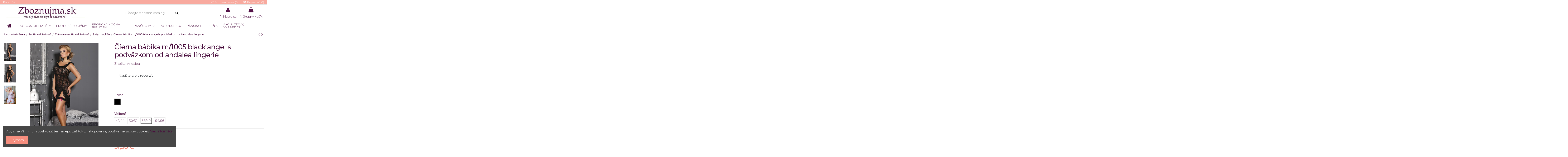

--- FILE ---
content_type: text/html; charset=utf-8
request_url: https://zboznujma.sk/cierna-babika-m1005-black-angel-s-podvazkom-od-andalea-lingerie
body_size: 21140
content:
<!doctype html>
<html lang="sk">

<head>
    
        
  <meta charset="utf-8">


  <meta http-equiv="x-ua-compatible" content="ie=edge">



  


  
  



        <title>Čierna bábika m/1005 black angel s podväzkom od andalea lingerie|Šaty, negližé|Andalea|Zboznujma.sk Farba čierna - Veľkosť 38/40</title>
        <meta name="description" content="Čierna bábika m/1005 black angel s podväzkom od andalea lingerieExkluzívna čierna bábika s T-šnúrkou a podväzkom ako prídavok.  Ako materiál bol">
                    <meta name="robots" content="index,index">
              <link rel="canonical" href="https://zboznujma.sk/cierna-babika-m1005-black-angel-s-podvazkom-od-andalea-lingerie">



    <meta property="og:type" content="product">
    <meta property="og:url" content="https://zboznujma.sk/cierna-babika-m1005-black-angel-s-podvazkom-od-andalea-lingerie">
    <meta property="og:title" content="Čierna bábika m/1005 black angel s podväzkom od andalea lingerie|Šaty, negližé|Andalea|Zboznujma.sk Farba čierna - Veľkosť 38/40">
    <meta property="og:site_name" content="Zboznujma.sk">
    <meta property="og:description" content="Čierna bábika m/1005 black angel s podväzkom od andalea lingerieExkluzívna čierna bábika s T-šnúrkou a podväzkom ako prídavok.  Ako materiál bol">
            <meta property="og:image" content="https://zboznujma.sk/121-thickbox_default/cierna-babika-m1005-black-angel-s-podvazkom-od-andalea-lingerie.jpg">
        <meta property="og:image:width" content="1100">
        <meta property="og:image:height" content="1422">
    




      <meta name="viewport" content="initial-scale=1,user-scalable=no,maximum-scale=1,width=device-width">
  




  <link rel="icon" type="image/vnd.microsoft.icon" href="https://zboznujma.sk/img/favicon.ico?1697886161">
  <link rel="shortcut icon" type="image/x-icon" href="https://zboznujma.sk/img/favicon.ico?1697886161">
    




    <link rel="stylesheet" href="https://zboznujma.sk/themes/warehouse/assets/cache/theme-40ccca419.css" type="text/css" media="all">




<link rel="preload" as="font"
      href="/themes/warehouse/assets/css/font-awesome/fonts/fontawesome-webfont.woff?v=4.7.0"
      type="font/woff" crossorigin="anonymous">
<link rel="preload" as="font"
      href="/themes/warehouse/assets/css/font-awesome/fonts/fontawesome-webfont.woff2?v=4.7.0"
      type="font/woff2" crossorigin="anonymous">


<link  rel="preload stylesheet"  as="style" href="/themes/warehouse/assets/css/font-awesome/css/font-awesome-preload.css"
       type="text/css" crossorigin="anonymous">





  

  <script>
        var codwfeeplus_codproductid = "0";
        var codwfeeplus_codproductreference = "COD";
        var codwfeeplus_is17 = true;
        var elementorFrontendConfig = {"isEditMode":"","stretchedSectionContainer":"","instagramToken":"","is_rtl":false,"ajax_csfr_token_url":"https:\/\/zboznujma.sk\/module\/iqitelementor\/Actions?process=handleCsfrToken&ajax=1"};
        var iqitTheme = {"rm_sticky":"0","rm_breakpoint":0,"op_preloader":"0","cart_style":"side","cart_confirmation":"open","h_layout":"2","f_fixed":"","f_layout":"1","h_absolute":"0","h_sticky":"menu","hw_width":"inherit","mm_content":"accordion","hm_submenu_width":"fullwidth-background","h_search_type":"full","pl_lazyload":false,"pl_infinity":false,"pl_rollover":true,"pl_crsl_autoplay":false,"pl_slider_ld":4,"pl_slider_d":4,"pl_slider_t":3,"pl_slider_p":2,"pp_thumbs":"left","pp_zoom":"modalzoom","pp_image_layout":"carousel","pp_tabs":"tabha","pl_grid_qty":false};
        var iqitcompare = {"nbProducts":0};
        var iqitfdc_from = 49;
        var iqitmegamenu = {"sticky":"false","containerSelector":"#wrapper > .container"};
        var iqitreviews = [];
        var iqitwishlist = {"nbProducts":0};
        var prestashop = {"cart":{"products":[],"totals":{"total":{"type":"total","label":"Spolu","amount":0,"value":"0,00\u00a0\u20ac"},"total_including_tax":{"type":"total","label":"Spolu (s DPH)","amount":0,"value":"0,00\u00a0\u20ac"},"total_excluding_tax":{"type":"total","label":"Spolu (bez DPH)","amount":0,"value":"0,00\u00a0\u20ac"}},"subtotals":{"products":{"type":"products","label":"Medzis\u00fa\u010det","amount":0,"value":"0,00\u00a0\u20ac"},"discounts":null,"shipping":{"type":"shipping","label":"Doru\u010denie","amount":0,"value":""},"tax":null},"products_count":0,"summary_string":"Po\u010det polo\u017eiek: 0","vouchers":{"allowed":1,"added":[]},"discounts":[],"minimalPurchase":0.01,"minimalPurchaseRequired":"K potvrdeniu objedn\u00e1vky je po\u017eadovan\u00e1 minim\u00e1lna hodnota n\u00e1kupu 0,01\u00a0\u20ac (bez DPH). S\u00fa\u010dasn\u00e1 hodnota n\u00e1kupu je 0,00\u00a0\u20ac (bez DPH)."},"currency":{"id":1,"name":"Euro","iso_code":"EUR","iso_code_num":"978","sign":"\u20ac"},"customer":{"lastname":null,"firstname":null,"email":null,"birthday":null,"newsletter":null,"newsletter_date_add":null,"optin":null,"website":null,"company":null,"siret":null,"ape":null,"is_logged":false,"gender":{"type":null,"name":null},"addresses":[]},"language":{"name":"Sloven\u010dina (Slovak)","iso_code":"sk","locale":"sk-SK","language_code":"sk","is_rtl":"0","date_format_lite":"d.m.Y","date_format_full":"d.m.Y H:i:s","id":1},"page":{"title":"","canonical":"https:\/\/zboznujma.sk\/cierna-babika-m1005-black-angel-s-podvazkom-od-andalea-lingerie","meta":{"title":"\u010cierna b\u00e1bika m\/1005 black angel s podv\u00e4zkom od andalea lingerie Farba \u010dierna Ve\u013ekos\u0165 38\/40","description":"\u010cierna b\u00e1bika m\/1005 black angel s podv\u00e4zkom od andalea lingerieExkluz\u00edvna \u010dierna b\u00e1bika s T-\u0161n\u00farkou a podv\u00e4zkom ako pr\u00eddavok.  Ako materi\u00e1l bol","keywords":"","robots":"index"},"page_name":"product","body_classes":{"lang-sk":true,"lang-rtl":false,"country-SK":true,"currency-EUR":true,"layout-full-width":true,"page-product":true,"tax-display-disabled":true,"product-id-4224":true,"product-\u010cierna b\u00e1bika m\/1005 black angel s podv\u00e4zkom od andalea lingerie":true,"product-id-category-1043":true,"product-id-manufacturer-375":true,"product-id-supplier-0":true,"product-available-for-order":true},"admin_notifications":[]},"shop":{"name":"Zboznujma.sk","logo":"https:\/\/zboznujma.sk\/img\/logo-1700238660.jpg","stores_icon":"https:\/\/zboznujma.sk\/img\/logo_stores.png","favicon":"https:\/\/zboznujma.sk\/img\/favicon.ico"},"urls":{"base_url":"https:\/\/zboznujma.sk\/","current_url":"https:\/\/zboznujma.sk\/cierna-babika-m1005-black-angel-s-podvazkom-od-andalea-lingerie","shop_domain_url":"https:\/\/zboznujma.sk","img_ps_url":"https:\/\/zboznujma.sk\/img\/","img_cat_url":"https:\/\/zboznujma.sk\/img\/c\/","img_lang_url":"https:\/\/zboznujma.sk\/img\/l\/","img_prod_url":"https:\/\/zboznujma.sk\/img\/p\/","img_manu_url":"https:\/\/zboznujma.sk\/img\/m\/","img_sup_url":"https:\/\/zboznujma.sk\/img\/su\/","img_ship_url":"https:\/\/zboznujma.sk\/img\/s\/","img_store_url":"https:\/\/zboznujma.sk\/img\/st\/","img_col_url":"https:\/\/zboznujma.sk\/img\/co\/","img_url":"https:\/\/zboznujma.sk\/themes\/warehouse\/assets\/img\/","css_url":"https:\/\/zboznujma.sk\/themes\/warehouse\/assets\/css\/","js_url":"https:\/\/zboznujma.sk\/themes\/warehouse\/assets\/js\/","pic_url":"https:\/\/zboznujma.sk\/upload\/","pages":{"address":"https:\/\/zboznujma.sk\/adresa","addresses":"https:\/\/zboznujma.sk\/zoznam-adries","authentication":"https:\/\/zboznujma.sk\/prihlasit-sa","cart":"https:\/\/zboznujma.sk\/nakupny-kosik","category":"https:\/\/zboznujma.sk\/index.php?controller=category","cms":"https:\/\/zboznujma.sk\/index.php?controller=cms","contact":"https:\/\/zboznujma.sk\/kontakt","discount":"https:\/\/zboznujma.sk\/zlavove-kupony","guest_tracking":"https:\/\/zboznujma.sk\/sledovanie-objednavok-pre-navstevnikov","history":"https:\/\/zboznujma.sk\/historia-objednavok","identity":"https:\/\/zboznujma.sk\/osobne-udaje","index":"https:\/\/zboznujma.sk\/","my_account":"https:\/\/zboznujma.sk\/moj-ucet","order_confirmation":"https:\/\/zboznujma.sk\/potvrdenie-objednavky","order_detail":"https:\/\/zboznujma.sk\/index.php?controller=order-detail","order_follow":"https:\/\/zboznujma.sk\/sledovanie-objednavky","order":"https:\/\/zboznujma.sk\/objednavka","order_return":"https:\/\/zboznujma.sk\/index.php?controller=order-return","order_slip":"https:\/\/zboznujma.sk\/dobropisy","pagenotfound":"https:\/\/zboznujma.sk\/stranka-nebola-najdena","password":"https:\/\/zboznujma.sk\/obnova-hesla","pdf_invoice":"https:\/\/zboznujma.sk\/index.php?controller=pdf-invoice","pdf_order_return":"https:\/\/zboznujma.sk\/index.php?controller=pdf-order-return","pdf_order_slip":"https:\/\/zboznujma.sk\/index.php?controller=pdf-order-slip","prices_drop":"https:\/\/zboznujma.sk\/akciove-produkty","product":"https:\/\/zboznujma.sk\/index.php?controller=product","search":"https:\/\/zboznujma.sk\/vyhladavanie","sitemap":"https:\/\/zboznujma.sk\/mapa-stranky","stores":"https:\/\/zboznujma.sk\/nase-obchody","supplier":"https:\/\/zboznujma.sk\/dodavatelia","register":"https:\/\/zboznujma.sk\/prihlasit-sa?create_account=1","order_login":"https:\/\/zboznujma.sk\/objednavka?login=1"},"alternative_langs":[],"theme_assets":"\/themes\/warehouse\/assets\/","actions":{"logout":"https:\/\/zboznujma.sk\/?mylogout="},"no_picture_image":{"bySize":{"small_default":{"url":"https:\/\/zboznujma.sk\/img\/p\/sk-default-small_default.jpg","width":98,"height":127},"cart_default":{"url":"https:\/\/zboznujma.sk\/img\/p\/sk-default-cart_default.jpg","width":125,"height":162},"home_default":{"url":"https:\/\/zboznujma.sk\/img\/p\/sk-default-home_default.jpg","width":236,"height":305},"large_default":{"url":"https:\/\/zboznujma.sk\/img\/p\/sk-default-large_default.jpg","width":381,"height":492},"medium_default":{"url":"https:\/\/zboznujma.sk\/img\/p\/sk-default-medium_default.jpg","width":452,"height":584},"thickbox_default":{"url":"https:\/\/zboznujma.sk\/img\/p\/sk-default-thickbox_default.jpg","width":1100,"height":1422}},"small":{"url":"https:\/\/zboznujma.sk\/img\/p\/sk-default-small_default.jpg","width":98,"height":127},"medium":{"url":"https:\/\/zboznujma.sk\/img\/p\/sk-default-large_default.jpg","width":381,"height":492},"large":{"url":"https:\/\/zboznujma.sk\/img\/p\/sk-default-thickbox_default.jpg","width":1100,"height":1422},"legend":""}},"configuration":{"display_taxes_label":false,"display_prices_tax_incl":false,"is_catalog":false,"show_prices":true,"opt_in":{"partner":false},"quantity_discount":{"type":"price","label":"Jednotkov\u00e1 cena"},"voucher_enabled":1,"return_enabled":0},"field_required":[],"breadcrumb":{"links":[{"title":"\u00davodn\u00e1 str\u00e1nka","url":"https:\/\/zboznujma.sk\/"},{"title":"Erotick\u00e1 bielize\u0148","url":"https:\/\/zboznujma.sk\/eroticka-bielizen"},{"title":"D\u00e1mska erotick\u00e1 bielize\u0148","url":"https:\/\/zboznujma.sk\/damska-eroticka-bielizen"},{"title":"\u0160aty, negli\u017e\u00e9","url":"https:\/\/zboznujma.sk\/saty-neglize"},{"title":"\u010cierna b\u00e1bika m\/1005 black angel s podv\u00e4zkom od andalea lingerie","url":"https:\/\/zboznujma.sk\/cierna-babika-m1005-black-angel-s-podvazkom-od-andalea-lingerie"}],"count":5},"link":{"protocol_link":"https:\/\/","protocol_content":"https:\/\/"},"time":1765707762,"static_token":"2fe5b5731f0219f1fd3448c82dfe4c99","token":"ecf860f5420b963f35522d2a5bfc3782","debug":false};
        var psemailsubscription_subscription = "https:\/\/zboznujma.sk\/module\/ps_emailsubscription\/subscription";
        var pshow_loaded_module_pshowimporter = "PShow Importer";
      </script>



  


    
            <meta property="og:type" content="product">
        <meta property="og:url" content="https://zboznujma.sk/cierna-babika-m1005-black-angel-s-podvazkom-od-andalea-lingerie">
        <meta property="og:title" content="Čierna bábika m/1005 black angel s podväzkom od andalea lingerie|Šaty, negližé|Andalea|Zboznujma.sk Farba čierna - Veľkosť 38/40">
        <meta property="og:site_name" content="Zboznujma.sk">
        <meta property="og:description" content="Čierna bábika m/1005 black angel s podväzkom od andalea lingerieExkluzívna čierna bábika s T-šnúrkou a podväzkom ako prídavok.  Ako materiál bol">
        <meta property="og:image" content="https://zboznujma.sk/img/social/167066294540355.jpg">
          <meta property="product:pretax_price:amount" content="51.384">
    <meta property="product:pretax_price:currency" content="EUR">
    <meta property="product:price:amount" content="51.384">
    <meta property="product:price:currency" content="EUR">
              <meta name="twitter:title" content="Čierna bábika m/1005 black angel s podväzkom od andalea lingerie|Šaty, negližé|Andalea|Zboznujma.sk Farba čierna - Veľkosť 38/40">
        <meta name="twitter:description" content="Čierna bábika m/1005 black angel s podväzkom od andalea lingerieExkluzívna čierna bábika s T-šnúrkou a podväzkom ako prídavok.  Ako materiál bol">
        <meta name="twitter:image" content="https://zboznujma.sk/img/social/167066294540355.jpg">
        <meta name="twitter:card" content="summary_large_image">
                                            <script type='application/ld+json' class='ets-seo-schema-graph--main'>
            {"@context":"https://schema.org","@graph":[{"@type":"WebSite","@id":"https://zboznujma.sk/#website","url":"https://zboznujma.sk/","name":"Zboznujma.sk","potentialAction":{"@type":"SearchAction","target":"https://zboznujma.sk/search?s={search_term_string}","query-input":"required name=search_term_string"}},{"@type":"Organization","@id":"https://zboznujma.sk/#organization","name":"ZBOZNUJMA.sk - v\u0161etky chceme by\u0165 zbo\u017e\u0148ovan\u00e9","url":"https://zboznujma.sk/","sameAs":[],"logo":{"@type":"ImageObject","@id":"https://zboznujma.sk/#logo","url":"https://zboznujma.sk/img/social/167066294540355.jpg","caption":"ZBOZNUJMA.sk - v\u0161etky chceme by\u0165 zbo\u017e\u0148ovan\u00e9"},"image":{"@id":"https://zboznujma.sk/#logo"}},{"@type":"BreadcrumbList","@id":"https://zboznujma.sk/#breadcrumb","itemListElement":[{"@type":"ListItem","position":1,"item":{"@type":"WebPage","name":"Domov","@id":"https://zboznujma.sk/","url":"https://zboznujma.sk/"}},{"@type":"ListItem","position":2,"item":{"@type":"WebPage","name":"\u0160aty, negli\u017e\u00e9","@id":"https://zboznujma.sk/saty-neglize","url":"https://zboznujma.sk/saty-neglize"}},{"@type":"ListItem","position":3,"item":{"@type":"WebPage","name":"\u010cierna b\u00e1bika m/1005 black angel s podv\u00e4zkom od andalea lingerie","@id":"https://zboznujma.sk/cierna-babika-m1005-black-angel-s-podvazkom-od-andalea-lingerie","url":"https://zboznujma.sk/cierna-babika-m1005-black-angel-s-podvazkom-od-andalea-lingerie"}}]}]}
        </script>
    
    </head>

    <body id="product" class="lang-sk country-sk currency-eur layout-full-width page-product tax-display-disabled product-id-4224 product-Cierna-babika-m-1005-black-angel-s-podvazkom-od-andalea-lingerie product-id-category-1043 product-id-manufacturer-375 product-id-supplier-0 product-available-for-order body-desktop-header-style-w-2       customer-not-logged">


    




    


<main id="main-page-content"  >
    
            

    <header id="header" class="desktop-header-style-w-2">
        
            
  <div class="header-banner">
    
  </div>




            <nav class="header-nav">
        <div class="container">
    
        <div class="row justify-content-between">
            <div class="col col-auto col-md left-nav">
                                            <div class="block-iqitlinksmanager block-iqitlinksmanager-2 block-links-inline d-inline-block">
            <ul>
                                                            <li>
                            <a
                                    href="https://zboznujma.sk/blog/poradna"
                                                                                                    >
                                Poradňa
                            </a>
                        </li>
                                                </ul>
        </div>
    
            </div>
            <div class="col col-auto center-nav text-center">
                
             </div>
            <div class="col col-auto col-md right-nav text-right">
                <div class="d-inline-block">
    <a href="//zboznujma.sk/module/iqitwishlist/view">
        <i class="fa fa-heart-o fa-fw" aria-hidden="true"></i> Zoznam želaní (<span
                id="iqitwishlist-nb"></span>)
    </a>
</div>
<div class="d-inline-block">
    <a href="//zboznujma.sk/module/iqitcompare/comparator">
        <i class="fa fa-random fa-fw" aria-hidden="true"></i> <span>Porovnať (<span
                    id="iqitcompare-nb"></span>)</span>
    </a>
</div>

             </div>
        </div>

                        </div>
            </nav>
        



<div id="desktop-header" class="desktop-header-style-2">
    
            
<div class="header-top">
    <div id="desktop-header-container" class="container">
        <div class="row align-items-center">
                            <div class="col col-auto col-header-left">
                    <div id="desktop_logo">
                        
  <a href="https://zboznujma.sk/">
    <img class="logo img-fluid"
         src="https://zboznujma.sk/img/logo-1700238660.jpg"
                  alt="Zboznujma.sk"
         width="395"
         height="60"
    >
  </a>

                    </div>
                    
                </div>
                <div class="col col-header-center">
                                        <!-- Block search module TOP -->

<!-- Block search module TOP -->
<div id="search_widget" class="search-widget" data-search-controller-url="https://zboznujma.sk/module/iqitsearch/searchiqit">
    <form method="get" action="https://zboznujma.sk/module/iqitsearch/searchiqit">
        <div class="input-group">
            <input type="text" name="s" value="" data-all-text="Zobraziť všetky výsledky"
                   data-blog-text="Článok Blogu"
                   data-product-text="Produkt"
                   data-brands-text="Zmačka"
                   autocomplete="off" autocorrect="off" autocapitalize="off" spellcheck="false"
                   placeholder="Hľadajte v našom katalógu" class="form-control form-search-control" />
            <button type="submit" class="search-btn">
                <i class="fa fa-search"></i>
            </button>
        </div>
    </form>
</div>
<!-- /Block search module TOP -->

<!-- /Block search module TOP -->


                    
                </div>
                        <div class="col col-auto col-header-right">
                <div class="row no-gutters justify-content-end">

                    
                                            <div id="header-user-btn" class="col col-auto header-btn-w header-user-btn-w">
            <a href="https://zboznujma.sk/moj-ucet"
           title="Prihláste sa do svojho zákazníckeho účtu"
           rel="nofollow" class="header-btn header-user-btn">
            <i class="fa fa-user fa-fw icon" aria-hidden="true"></i>
            <span class="title">Prihláste sa</span>
        </a>
    </div>









                                        

                    

                                            
                                                    <div id="ps-shoppingcart-wrapper" class="col col-auto">
    <div id="ps-shoppingcart"
         class="header-btn-w header-cart-btn-w ps-shoppingcart side-cart">
         <div id="blockcart" class="blockcart cart-preview"
         data-refresh-url="//zboznujma.sk/module/ps_shoppingcart/ajax">
        <a id="cart-toogle" class="cart-toogle header-btn header-cart-btn" data-toggle="dropdown" data-display="static">
            <i class="fa fa-shopping-bag fa-fw icon" aria-hidden="true"><span class="cart-products-count-btn  d-none">0</span></i>
            <span class="info-wrapper">
            <span class="title">Nákupný košík</span>
            <span class="cart-toggle-details">
            <span class="text-faded cart-separator"> / </span>
                            Empty
                        </span>
            </span>
        </a>
        <div id="_desktop_blockcart-content" class="dropdown-menu-custom dropdown-menu">
    <div id="blockcart-content" class="blockcart-content" >
        <div class="cart-title">
            <span class="modal-title">Váš košík</span>
            <button type="button" id="js-cart-close" class="close">
                <span>×</span>
            </button>
            <hr>
        </div>
                    <span class="no-items">Vo vašom košíku nie sú žiadne ďalšie položky</span>
            </div>
</div> </div>




    </div>
</div>
                                                
                                    </div>
                
            </div>
            <div class="col-12">
                <div class="row">
                    
                </div>
            </div>
        </div>
    </div>
</div>
<div class="container iqit-megamenu-container"><div id="iqitmegamenu-wrapper" class="iqitmegamenu-wrapper iqitmegamenu-all">
	<div class="container container-iqitmegamenu">
		<div id="iqitmegamenu-horizontal" class="iqitmegamenu  clearfix" role="navigation">

						
			<nav id="cbp-hrmenu" class="cbp-hrmenu cbp-horizontal cbp-hrsub-narrow">
				<ul>
											<li id="cbp-hrmenu-tab-1"
							class="cbp-hrmenu-tab cbp-hrmenu-tab-1 cbp-onlyicon ">
							<a href="https://zboznujma.sk/" class="nav-link" 
										>
										

										<span class="cbp-tab-title"> <i
												class="icon fa fa-home cbp-mainlink-icon"></i>
											</span>
																			</a>
																</li>
												<li id="cbp-hrmenu-tab-2"
							class="cbp-hrmenu-tab cbp-hrmenu-tab-2  cbp-has-submeu">
							<a href="https://zboznujma.sk/eroticka-bielizen" class="nav-link" 
										>
										

										<span class="cbp-tab-title">
											Erotická bielizeň											<i class="fa fa-angle-down cbp-submenu-aindicator"></i></span>
																			</a>
																			<div class="cbp-hrsub col-12">
											<div class="cbp-hrsub-inner">
												<div class="container iqitmegamenu-submenu-container">
													
																																													




<div class="row menu_row menu-element  first_rows menu-element-id-1">
                

                                                




    <div class="col-12 cbp-menu-column cbp-menu-element menu-element-id-2 ">
        <div class="cbp-menu-column-inner">
                        
                
                
                    
                                                    <div class="row cbp-categories-row">
                                                                                                            <div class="col-15">
                                            <div class="cbp-category-link-w"><a href="https://zboznujma.sk/eroticke-body"
                                                                                class="cbp-column-title nav-link cbp-category-title">Erotické body</a>
                                                                                                                                            </div>
                                        </div>
                                                                                                                                                <div class="col-15">
                                            <div class="cbp-category-link-w"><a href="https://zboznujma.sk/eroticke-sety"
                                                                                class="cbp-column-title nav-link cbp-category-title">Erotické sety</a>
                                                                                                                                            </div>
                                        </div>
                                                                                                                                                <div class="col-15">
                                            <div class="cbp-category-link-w"><a href="https://zboznujma.sk/saty-neglize"
                                                                                class="cbp-column-title nav-link cbp-category-title">Šaty, negližé</a>
                                                                                                                                            </div>
                                        </div>
                                                                                                                                                <div class="col-15">
                                            <div class="cbp-category-link-w"><a href="https://zboznujma.sk/nocna-eroticka-bieliezen"
                                                                                class="cbp-column-title nav-link cbp-category-title">Nočná erotická bieliezeň</a>
                                                                                                                                            </div>
                                        </div>
                                                                                                                                                <div class="col-15">
                                            <div class="cbp-category-link-w"><a href="https://zboznujma.sk/korzety"
                                                                                class="cbp-column-title nav-link cbp-category-title">Korzety</a>
                                                                                                                                            </div>
                                        </div>
                                                                                                                                                <div class="col-15">
                                            <div class="cbp-category-link-w"><a href="https://zboznujma.sk/sexy-zupany"
                                                                                class="cbp-column-title nav-link cbp-category-title">Sexy župany</a>
                                                                                                                                            </div>
                                        </div>
                                                                                                                                                <div class="col-15">
                                            <div class="cbp-category-link-w"><a href="https://zboznujma.sk/bodystocking-"
                                                                                class="cbp-column-title nav-link cbp-category-title">Bodystocking</a>
                                                                                                                                            </div>
                                        </div>
                                                                                                                                                <div class="col-15">
                                            <div class="cbp-category-link-w"><a href="https://zboznujma.sk/crop-top-fetis"
                                                                                class="cbp-column-title nav-link cbp-category-title">Crop top fetiš</a>
                                                                                                                                            </div>
                                        </div>
                                                                                                                                                <div class="col-15">
                                            <div class="cbp-category-link-w"><a href="https://zboznujma.sk/plus-size"
                                                                                class="cbp-column-title nav-link cbp-category-title">Plus Size</a>
                                                                                                                                            </div>
                                        </div>
                                                                                                                                                <div class="col-15">
                                            <div class="cbp-category-link-w"><a href="https://zboznujma.sk/fetish"
                                                                                class="cbp-column-title nav-link cbp-category-title">Fetish</a>
                                                                                                                                            </div>
                                        </div>
                                                                                                                                                <div class="col-15">
                                            <div class="cbp-category-link-w"><a href="https://zboznujma.sk/vianocna-bielizen"
                                                                                class="cbp-column-title nav-link cbp-category-title">Vianočná bielizeň</a>
                                                                                                                                            </div>
                                        </div>
                                                                                                                                                <div class="col-15">
                                            <div class="cbp-category-link-w"><a href="https://zboznujma.sk/doplnky"
                                                                                class="cbp-column-title nav-link cbp-category-title">Doplnky</a>
                                                                                                                                            </div>
                                        </div>
                                                                                                </div>
                                            
                
            

            
            </div>    </div>
                            
                </div>
																													
																									</div>
											</div>
										</div>
																</li>
												<li id="cbp-hrmenu-tab-6"
							class="cbp-hrmenu-tab cbp-hrmenu-tab-6 ">
							<a href="https://zboznujma.sk/eroticke-kostymy" class="nav-link" 
										>
										

										<span class="cbp-tab-title">
											Erotické kostýmy</span>
																			</a>
																</li>
												<li id="cbp-hrmenu-tab-5"
							class="cbp-hrmenu-tab cbp-hrmenu-tab-5 ">
							<a href="https://zboznujma.sk/nocna-eroticka-bieliezen" class="nav-link" 
										>
										

										<span class="cbp-tab-title">
											Erotická nočná bielizeň</span>
																			</a>
																</li>
												<li id="cbp-hrmenu-tab-7"
							class="cbp-hrmenu-tab cbp-hrmenu-tab-7  cbp-has-submeu">
							<a href="https://zboznujma.sk/pancuchy" class="nav-link" 
										>
										

										<span class="cbp-tab-title">
											Pančuchy											<i class="fa fa-angle-down cbp-submenu-aindicator"></i></span>
																			</a>
																			<div class="cbp-hrsub col-12">
											<div class="cbp-hrsub-inner">
												<div class="container iqitmegamenu-submenu-container">
													
																																													




<div class="row menu_row menu-element  first_rows menu-element-id-1">
                

                                                




    <div class="col-12 cbp-menu-column cbp-menu-element menu-element-id-2 ">
        <div class="cbp-menu-column-inner">
                        
                
                
                    
                                                    <div class="row cbp-categories-row">
                                                                                                            <div class="col-15">
                                            <div class="cbp-category-link-w"><a href="https://zboznujma.sk/pancuchy-na-podvaezkovy-pas"
                                                                                class="cbp-column-title nav-link cbp-category-title">Pančuchy na podväzkový pás</a>
                                                                                                                                            </div>
                                        </div>
                                                                                                                                                <div class="col-15">
                                            <div class="cbp-category-link-w"><a href="https://zboznujma.sk/pancuchove-nohavice"
                                                                                class="cbp-column-title nav-link cbp-category-title">Pančuchové nohavice</a>
                                                                                                                                            </div>
                                        </div>
                                                                                                                                                <div class="col-15">
                                            <div class="cbp-category-link-w"><a href="https://zboznujma.sk/samodrziace-pancuchy"
                                                                                class="cbp-column-title nav-link cbp-category-title">Samodržiace pančuchy</a>
                                                                                                                                            </div>
                                        </div>
                                                                                                                                                <div class="col-15">
                                            <div class="cbp-category-link-w"><a href="https://zboznujma.sk/podvaezky-podvaezkove-pasy"
                                                                                class="cbp-column-title nav-link cbp-category-title">Podväzky, podväzkové pásy</a>
                                                                                                                                            </div>
                                        </div>
                                                                                                </div>
                                            
                
            

            
            </div>    </div>
                            
                </div>
																													
																									</div>
											</div>
										</div>
																</li>
												<li id="cbp-hrmenu-tab-11"
							class="cbp-hrmenu-tab cbp-hrmenu-tab-11 ">
							<a href="https://zboznujma.sk/podprsenky" class="nav-link" 
										>
										

										<span class="cbp-tab-title">
											Podprsenky</span>
																			</a>
																</li>
												<li id="cbp-hrmenu-tab-9"
							class="cbp-hrmenu-tab cbp-hrmenu-tab-9  cbp-has-submeu">
							<a href="https://zboznujma.sk/panska-eroticka-bielizen" class="nav-link" 
										>
										

										<span class="cbp-tab-title">
											Pánska bielizeň											<i class="fa fa-angle-down cbp-submenu-aindicator"></i></span>
																			</a>
																			<div class="cbp-hrsub col-12">
											<div class="cbp-hrsub-inner">
												<div class="container iqitmegamenu-submenu-container">
													
																																													




<div class="row menu_row menu-element  first_rows menu-element-id-1">
                

                                                




    <div class="col-12 cbp-menu-column cbp-menu-element menu-element-id-2 ">
        <div class="cbp-menu-column-inner">
                        
                
                
                    
                                                    <div class="row cbp-categories-row">
                                                                                                                                                                                <div class="col-3">
                                            <div class="cbp-category-link-w"><a href="https://zboznujma.sk/panske-boxerky-slipy-tanga"
                                                                                class="cbp-column-title nav-link cbp-category-title">Pánske boxerky, slipy, tangá</a>
                                                                                                                                            </div>
                                        </div>
                                                                                                                                                                                                                    <div class="col-3">
                                            <div class="cbp-category-link-w"><a href="https://zboznujma.sk/panske-tricka"
                                                                                class="cbp-column-title nav-link cbp-category-title">Pánske tričká</a>
                                                                                                                                            </div>
                                        </div>
                                                                                                </div>
                                            
                
            

            
            </div>    </div>
                            
                </div>
																													
																									</div>
											</div>
										</div>
																</li>
												<li id="cbp-hrmenu-tab-10"
							class="cbp-hrmenu-tab cbp-hrmenu-tab-10 ">
							<a href="https://zboznujma.sk/akcie-zlavy-vypredaj" class="nav-link" 
										>
										

										<span class="cbp-tab-title">
											Akcie, zľavy,  výpredaj</span>
																			</a>
																</li>
											</ul>
				</nav>
			</div>
		</div>
		<div id="sticky-cart-wrapper"></div>
	</div>

		<div id="_desktop_iqitmegamenu-mobile">
		<div id="iqitmegamenu-mobile"
			class="mobile-menu js-mobile-menu  d-flex flex-column">

			<div class="mm-panel__header  mobile-menu__header-wrapper px-2 py-2">
				<div class="mobile-menu__header js-mobile-menu__header">

					<button type="button" class="mobile-menu__back-btn js-mobile-menu__back-btn btn">
						<span aria-hidden="true" class="fa fa-angle-left  align-middle mr-4"></span>
						<span class="mobile-menu__title js-mobile-menu__title paragraph-p1 align-middle"></span>
					</button>
					
				</div>
				<button type="button" class="btn btn-icon mobile-menu__close js-mobile-menu__close" aria-label="Close"
					data-toggle="dropdown">
					<span aria-hidden="true" class="fa fa-times"></span>
				</button>
			</div>

			<div class="position-relative mobile-menu__content flex-grow-1 mx-c16 my-c24 ">
				<ul
					class=" w-100  m-0 mm-panel__scroller mobile-menu__scroller px-4 py-4">
					<li class="mobile-menu__above-content"></li>
													



			
	<li class="mobile-menu__tab  d-flex flex-wrap js-mobile-menu__tab"><a  href="https://zboznujma.sk/akcie-zlavy-vypredaj"  class="flex-fill mobile-menu__link js-mobile-menu__link-accordion--has-submenu  ">Akcie-zľavy-výpredaj</a><span class="mobile-menu__arrow js-mobile-menu__link-accordion--has-submenu"><i class="fa fa-angle-down mobile-menu__expand-icon" aria-hidden="true"></i><i class="fa fa-angle-up mobile-menu__close-icon" aria-hidden="true"></i></span><div class="mobile-menu__tab-row-break"></div>
	<ul class="mobile-menu__submenu  mobile-menu__submenu--accordion js-mobile-menu__submenu"><li class="mobile-menu__tab  d-flex flex-wrap js-mobile-menu__tab"><a  href="https://zboznujma.sk/nohavicky-vypredaj"  class="flex-fill mobile-menu__link ">Nohavičky - výpredaj</a></li></ul>	</li><li class="mobile-menu__tab  d-flex flex-wrap js-mobile-menu__tab"><a  href="https://zboznujma.sk/damska-eroticka-bielizen"  class="flex-fill mobile-menu__link js-mobile-menu__link-accordion--has-submenu  ">Dámska erotická bielizeň</a><span class="mobile-menu__arrow js-mobile-menu__link-accordion--has-submenu"><i class="fa fa-angle-down mobile-menu__expand-icon" aria-hidden="true"></i><i class="fa fa-angle-up mobile-menu__close-icon" aria-hidden="true"></i></span><div class="mobile-menu__tab-row-break"></div>
	<ul class="mobile-menu__submenu  mobile-menu__submenu--accordion js-mobile-menu__submenu"><li class="mobile-menu__tab  d-flex flex-wrap js-mobile-menu__tab"><a  href="https://zboznujma.sk/eroticke-body"  class="flex-fill mobile-menu__link js-mobile-menu__link-accordion--has-submenu  ">Erotické body</a><span class="mobile-menu__arrow js-mobile-menu__link-accordion--has-submenu"><i class="fa fa-angle-down mobile-menu__expand-icon" aria-hidden="true"></i><i class="fa fa-angle-up mobile-menu__close-icon" aria-hidden="true"></i></span><div class="mobile-menu__tab-row-break"></div>
	<ul class="mobile-menu__submenu  mobile-menu__submenu--accordion js-mobile-menu__submenu"><li class="mobile-menu__tab  d-flex flex-wrap js-mobile-menu__tab"><a  href="https://zboznujma.sk/sietovane-body"  class="flex-fill mobile-menu__link ">Sieťované body</a></li></ul>	</li><li class="mobile-menu__tab  d-flex flex-wrap js-mobile-menu__tab"><a  href="https://zboznujma.sk/eroticke-sety"  class="flex-fill mobile-menu__link ">Erotické sety</a></li><li class="mobile-menu__tab  d-flex flex-wrap js-mobile-menu__tab"><a  href="https://zboznujma.sk/nohavicky"  class="flex-fill mobile-menu__link ">Nohavičky</a></li><li class="mobile-menu__tab  d-flex flex-wrap js-mobile-menu__tab"><a  href="https://zboznujma.sk/eroticke-kostymy"  class="flex-fill mobile-menu__link ">Erotické kostýmy</a></li><li class="mobile-menu__tab  d-flex flex-wrap js-mobile-menu__tab"><a  href="https://zboznujma.sk/saty-neglize"  class="flex-fill mobile-menu__link ">Šaty, negližé</a></li><li class="mobile-menu__tab  d-flex flex-wrap js-mobile-menu__tab"><a  href="https://zboznujma.sk/pancuchy"  class="flex-fill mobile-menu__link js-mobile-menu__link-accordion--has-submenu  ">Pančuchy</a><span class="mobile-menu__arrow js-mobile-menu__link-accordion--has-submenu"><i class="fa fa-angle-down mobile-menu__expand-icon" aria-hidden="true"></i><i class="fa fa-angle-up mobile-menu__close-icon" aria-hidden="true"></i></span><div class="mobile-menu__tab-row-break"></div>
	<ul class="mobile-menu__submenu  mobile-menu__submenu--accordion js-mobile-menu__submenu"><li class="mobile-menu__tab  d-flex flex-wrap js-mobile-menu__tab"><a  href="https://zboznujma.sk/pancuchy-na-podvaezkovy-pas"  class="flex-fill mobile-menu__link ">Pančuchy na podväzkový pás</a></li><li class="mobile-menu__tab  d-flex flex-wrap js-mobile-menu__tab"><a  href="https://zboznujma.sk/pancuchove-nohavice"  class="flex-fill mobile-menu__link ">Pančuchové nohavice</a></li><li class="mobile-menu__tab  d-flex flex-wrap js-mobile-menu__tab"><a  href="https://zboznujma.sk/samodrziace-pancuchy"  class="flex-fill mobile-menu__link ">Samodržiace pančuchy</a></li><li class="mobile-menu__tab  d-flex flex-wrap js-mobile-menu__tab"><a  href="https://zboznujma.sk/podvaezky-podvaezkove-pasy"  class="flex-fill mobile-menu__link ">Podväzky, podväzkové pásy</a></li></ul>	</li><li class="mobile-menu__tab  d-flex flex-wrap js-mobile-menu__tab"><a  href="https://zboznujma.sk/nocna-eroticka-bieliezen"  class="flex-fill mobile-menu__link ">Nočná erotická bieliezeň</a></li><li class="mobile-menu__tab  d-flex flex-wrap js-mobile-menu__tab"><a  href="https://zboznujma.sk/korzety"  class="flex-fill mobile-menu__link ">Korzety</a></li><li class="mobile-menu__tab  d-flex flex-wrap js-mobile-menu__tab"><a  href="https://zboznujma.sk/sexy-zupany"  class="flex-fill mobile-menu__link ">Sexy župany</a></li><li class="mobile-menu__tab  d-flex flex-wrap js-mobile-menu__tab"><a  href="https://zboznujma.sk/bodystocking-"  class="flex-fill mobile-menu__link ">Bodystocking</a></li><li class="mobile-menu__tab  d-flex flex-wrap js-mobile-menu__tab"><a  href="https://zboznujma.sk/crop-top-fetis"  class="flex-fill mobile-menu__link ">Crop top fetiš</a></li><li class="mobile-menu__tab  d-flex flex-wrap js-mobile-menu__tab"><a  href="https://zboznujma.sk/plus-size"  class="flex-fill mobile-menu__link js-mobile-menu__link-accordion--has-submenu  ">Plus Size</a><span class="mobile-menu__arrow js-mobile-menu__link-accordion--has-submenu"><i class="fa fa-angle-down mobile-menu__expand-icon" aria-hidden="true"></i><i class="fa fa-angle-up mobile-menu__close-icon" aria-hidden="true"></i></span><div class="mobile-menu__tab-row-break"></div>
	<ul class="mobile-menu__submenu  mobile-menu__submenu--accordion js-mobile-menu__submenu"><li class="mobile-menu__tab  d-flex flex-wrap js-mobile-menu__tab"><a  href="https://zboznujma.sk/body-plus-size"  class="flex-fill mobile-menu__link ">Body plus size</a></li><li class="mobile-menu__tab  d-flex flex-wrap js-mobile-menu__tab"><a  href="https://zboznujma.sk/korzety-plus-size"  class="flex-fill mobile-menu__link ">Korzety plus size</a></li><li class="mobile-menu__tab  d-flex flex-wrap js-mobile-menu__tab"><a  href="https://zboznujma.sk/nohavicky-plus-size"  class="flex-fill mobile-menu__link ">Nohavičky plus size</a></li><li class="mobile-menu__tab  d-flex flex-wrap js-mobile-menu__tab"><a  href="https://zboznujma.sk/kosielky-plus-size"  class="flex-fill mobile-menu__link ">Košieľky plus size</a></li></ul>	</li><li class="mobile-menu__tab  d-flex flex-wrap js-mobile-menu__tab"><a  href="https://zboznujma.sk/fetish"  class="flex-fill mobile-menu__link js-mobile-menu__link-accordion--has-submenu  ">Fetish</a><span class="mobile-menu__arrow js-mobile-menu__link-accordion--has-submenu"><i class="fa fa-angle-down mobile-menu__expand-icon" aria-hidden="true"></i><i class="fa fa-angle-up mobile-menu__close-icon" aria-hidden="true"></i></span><div class="mobile-menu__tab-row-break"></div>
	<ul class="mobile-menu__submenu  mobile-menu__submenu--accordion js-mobile-menu__submenu"><li class="mobile-menu__tab  d-flex flex-wrap js-mobile-menu__tab"><a  href="https://zboznujma.sk/clubwear-and-gogo"  class="flex-fill mobile-menu__link ">Clubwear and Gogo</a></li></ul>	</li><li class="mobile-menu__tab  d-flex flex-wrap js-mobile-menu__tab"><a  href="https://zboznujma.sk/vianocna-bielizen"  class="flex-fill mobile-menu__link ">Vianočná bielizeň</a></li><li class="mobile-menu__tab  d-flex flex-wrap js-mobile-menu__tab"><a  href="https://zboznujma.sk/sexi-top-bez-ramienok"  class="flex-fill mobile-menu__link ">Sexi top bez ramienok</a></li><li class="mobile-menu__tab  d-flex flex-wrap js-mobile-menu__tab"><a  href="https://zboznujma.sk/sexi-kosielky"  class="flex-fill mobile-menu__link ">Sexi košielky</a></li><li class="mobile-menu__tab  d-flex flex-wrap js-mobile-menu__tab"><a  href="https://zboznujma.sk/eroticke-podprsenky"  class="flex-fill mobile-menu__link ">Erotické podprsenky</a></li></ul>	</li><li class="mobile-menu__tab  d-flex flex-wrap js-mobile-menu__tab"><a  href="https://zboznujma.sk/eroticke-body"  class="flex-fill mobile-menu__link js-mobile-menu__link-accordion--has-submenu  ">Erotické body</a><span class="mobile-menu__arrow js-mobile-menu__link-accordion--has-submenu"><i class="fa fa-angle-down mobile-menu__expand-icon" aria-hidden="true"></i><i class="fa fa-angle-up mobile-menu__close-icon" aria-hidden="true"></i></span><div class="mobile-menu__tab-row-break"></div>
	<ul class="mobile-menu__submenu  mobile-menu__submenu--accordion js-mobile-menu__submenu"><li class="mobile-menu__tab  d-flex flex-wrap js-mobile-menu__tab"><a  href="https://zboznujma.sk/sietovane-body"  class="flex-fill mobile-menu__link ">Sieťované body</a></li></ul>	</li><li class="mobile-menu__tab  d-flex flex-wrap js-mobile-menu__tab"><a  href="https://zboznujma.sk/pancuchy"  class="flex-fill mobile-menu__link js-mobile-menu__link-accordion--has-submenu  ">Pančuchy</a><span class="mobile-menu__arrow js-mobile-menu__link-accordion--has-submenu"><i class="fa fa-angle-down mobile-menu__expand-icon" aria-hidden="true"></i><i class="fa fa-angle-up mobile-menu__close-icon" aria-hidden="true"></i></span><div class="mobile-menu__tab-row-break"></div>
	<ul class="mobile-menu__submenu  mobile-menu__submenu--accordion js-mobile-menu__submenu"><li class="mobile-menu__tab  d-flex flex-wrap js-mobile-menu__tab"><a  href="https://zboznujma.sk/pancuchy-na-podvaezkovy-pas"  class="flex-fill mobile-menu__link ">Pančuchy na podväzkový pás</a></li><li class="mobile-menu__tab  d-flex flex-wrap js-mobile-menu__tab"><a  href="https://zboznujma.sk/pancuchove-nohavice"  class="flex-fill mobile-menu__link ">Pančuchové nohavice</a></li><li class="mobile-menu__tab  d-flex flex-wrap js-mobile-menu__tab"><a  href="https://zboznujma.sk/samodrziace-pancuchy"  class="flex-fill mobile-menu__link ">Samodržiace pančuchy</a></li><li class="mobile-menu__tab  d-flex flex-wrap js-mobile-menu__tab"><a  href="https://zboznujma.sk/podvaezky-podvaezkove-pasy"  class="flex-fill mobile-menu__link ">Podväzky, podväzkové pásy</a></li></ul>	</li><li class="mobile-menu__tab  d-flex flex-wrap js-mobile-menu__tab"><a  href="https://zboznujma.sk/plus-size"  class="flex-fill mobile-menu__link js-mobile-menu__link-accordion--has-submenu  ">Plus Size</a><span class="mobile-menu__arrow js-mobile-menu__link-accordion--has-submenu"><i class="fa fa-angle-down mobile-menu__expand-icon" aria-hidden="true"></i><i class="fa fa-angle-up mobile-menu__close-icon" aria-hidden="true"></i></span><div class="mobile-menu__tab-row-break"></div>
	<ul class="mobile-menu__submenu  mobile-menu__submenu--accordion js-mobile-menu__submenu"><li class="mobile-menu__tab  d-flex flex-wrap js-mobile-menu__tab"><a  href="https://zboznujma.sk/body-plus-size"  class="flex-fill mobile-menu__link ">Body plus size</a></li><li class="mobile-menu__tab  d-flex flex-wrap js-mobile-menu__tab"><a  href="https://zboznujma.sk/korzety-plus-size"  class="flex-fill mobile-menu__link ">Korzety plus size</a></li><li class="mobile-menu__tab  d-flex flex-wrap js-mobile-menu__tab"><a  href="https://zboznujma.sk/nohavicky-plus-size"  class="flex-fill mobile-menu__link ">Nohavičky plus size</a></li><li class="mobile-menu__tab  d-flex flex-wrap js-mobile-menu__tab"><a  href="https://zboznujma.sk/kosielky-plus-size"  class="flex-fill mobile-menu__link ">Košieľky plus size</a></li></ul>	</li><li class="mobile-menu__tab  d-flex flex-wrap js-mobile-menu__tab"><a  href="https://zboznujma.sk/fetish"  class="flex-fill mobile-menu__link js-mobile-menu__link-accordion--has-submenu  ">Fetish</a><span class="mobile-menu__arrow js-mobile-menu__link-accordion--has-submenu"><i class="fa fa-angle-down mobile-menu__expand-icon" aria-hidden="true"></i><i class="fa fa-angle-up mobile-menu__close-icon" aria-hidden="true"></i></span><div class="mobile-menu__tab-row-break"></div>
	<ul class="mobile-menu__submenu  mobile-menu__submenu--accordion js-mobile-menu__submenu"><li class="mobile-menu__tab  d-flex flex-wrap js-mobile-menu__tab"><a  href="https://zboznujma.sk/clubwear-and-gogo"  class="flex-fill mobile-menu__link ">Clubwear and Gogo</a></li></ul>	</li><li class="mobile-menu__tab  d-flex flex-wrap js-mobile-menu__tab"><a  href="https://zboznujma.sk/panska-eroticka-bielizen"  class="flex-fill mobile-menu__link js-mobile-menu__link-accordion--has-submenu  ">Pánska erotická bielizeň</a><span class="mobile-menu__arrow js-mobile-menu__link-accordion--has-submenu"><i class="fa fa-angle-down mobile-menu__expand-icon" aria-hidden="true"></i><i class="fa fa-angle-up mobile-menu__close-icon" aria-hidden="true"></i></span><div class="mobile-menu__tab-row-break"></div>
	<ul class="mobile-menu__submenu  mobile-menu__submenu--accordion js-mobile-menu__submenu"><li class="mobile-menu__tab  d-flex flex-wrap js-mobile-menu__tab"><a  href="https://zboznujma.sk/panske-boxerky-slipy-tanga"  class="flex-fill mobile-menu__link ">Pánske boxerky, slipy, tangá</a></li><li class="mobile-menu__tab  d-flex flex-wrap js-mobile-menu__tab"><a  href="https://zboznujma.sk/panske-fetis-sety"  class="flex-fill mobile-menu__link ">Pánske fetiš sety</a></li><li class="mobile-menu__tab  d-flex flex-wrap js-mobile-menu__tab"><a  href="https://zboznujma.sk/panske-tricka"  class="flex-fill mobile-menu__link ">Pánske tričká</a></li></ul>	</li><li class="mobile-menu__tab  d-flex flex-wrap js-mobile-menu__tab"><a  href="https://zboznujma.sk/doplnky"  class="flex-fill mobile-menu__link js-mobile-menu__link-accordion--has-submenu  ">Doplnky</a><span class="mobile-menu__arrow js-mobile-menu__link-accordion--has-submenu"><i class="fa fa-angle-down mobile-menu__expand-icon" aria-hidden="true"></i><i class="fa fa-angle-up mobile-menu__close-icon" aria-hidden="true"></i></span><div class="mobile-menu__tab-row-break"></div>
	<ul class="mobile-menu__submenu  mobile-menu__submenu--accordion js-mobile-menu__submenu"><li class="mobile-menu__tab  d-flex flex-wrap js-mobile-menu__tab"><a  href="https://zboznujma.sk/lepitka-na-bradavky"  class="flex-fill mobile-menu__link ">Lepítka na bradavky</a></li><li class="mobile-menu__tab  d-flex flex-wrap js-mobile-menu__tab"><a  href="https://zboznujma.sk/masky"  class="flex-fill mobile-menu__link ">Masky</a></li><li class="mobile-menu__tab  d-flex flex-wrap js-mobile-menu__tab"><a  href="https://zboznujma.sk/rukavice"  class="flex-fill mobile-menu__link ">Rukavice</a></li></ul>	</li>	
												<li class="mobile-menu__below-content"> </li>
				</ul>
			</div>

			<div class="js-top-menu-bottom mobile-menu__footer justify-content-between px-4 py-4">
				

			<div class="d-flex align-items-start mobile-menu__language-currency js-mobile-menu__language-currency">

			
									


<div class="mobile-menu__language-selector d-inline-block mr-4">
    Slovenčina
    <div class="mobile-menu__language-currency-dropdown">
        <ul>
                                             </ul>
    </div>
</div>							

			
									

<div class="mobile-menu__currency-selector d-inline-block">
    EUR     €    <div class="mobile-menu__language-currency-dropdown">
        <ul>
                                                </ul>
    </div>
</div>							

			</div>


			<div class="mobile-menu__user">
			<a href="https://zboznujma.sk/moj-ucet" class="text-reset"><i class="fa fa-user" aria-hidden="true"></i>
				
									Prihláste sa
								
			</a>
			</div>


			</div>
		</div>
	</div></div>


    </div>



    <div id="mobile-header" class="mobile-header-style-2">
                    <div id="mobile-header-sticky">
    <div class="container">
        <div class="mobile-main-bar">
            <div class="row no-gutters align-items-center row-mobile-header">
                <div class="col col-mobile-logo">
                    
  <a href="https://zboznujma.sk/">
    <img class="logo img-fluid"
         src="https://zboznujma.sk/img/logo-1700238660.jpg"
                  alt="Zboznujma.sk"
         width="395"
         height="60"
    >
  </a>

                </div>
                <div id="mobile-btn-search" class="col col-auto col-mobile-btn col-mobile-btn-search">
                    <a  class="m-nav-btn" data-toggle="dropdown" data-display="static"><i class="fa fa-search" aria-hidden="true"></i>
                        <span>Vyhľadávanie</span></a>
                    <div id="search-widget-mobile" class="dropdown-content dropdown-menu dropdown-mobile search-widget">
                        
                                                    
<!-- Block search module TOP -->
<form method="get" action="https://zboznujma.sk/module/iqitsearch/searchiqit">
    <div class="input-group">
        <input type="text" name="s" value=""
               placeholder="Hľadať"
               data-all-text="Zobraziť všetky výsledky"
               data-blog-text="Článok Blogu"
               data-product-text="Produkt"
               data-brands-text="Zmačka"
               autocomplete="off" autocorrect="off" autocapitalize="off" spellcheck="false"
               class="form-control form-search-control">
        <button type="submit" class="search-btn">
            <i class="fa fa-search"></i>
        </button>
    </div>
</form>
<!-- /Block search module TOP -->

                                                
                    </div>
                </div>
                <div class="col col-auto col-mobile-btn col-mobile-btn-account">
                    <a href="https://zboznujma.sk/moj-ucet" class="m-nav-btn"><i class="fa fa-user" aria-hidden="true"></i>
                        <span>     
                                                            Prihláste sa
                                                        </span></a>
                </div>
                
                                <div
                     class="col col-auto col-mobile-btn col-mobile-btn-cart ps-shoppingcart side-cart">
                    <div id="mobile-cart-wrapper">
                        <a id="mobile-cart-toogle" class="m-nav-btn" data-display="static" data-toggle="dropdown"><i class="fa fa-shopping-bag mobile-bag-icon" aria-hidden="true"><span id="mobile-cart-products-count" class="cart-products-count cart-products-count-btn">
                                    
                                                                            0
                                                                        
                                </span></i>
                            <span>Nákupný košík</span></a>
                        <div id="_mobile_blockcart-content" class="dropdown-menu-custom dropdown-menu"></div>
                    </div>
                </div>
                                <div class="col col-auto col-mobile-btn col-mobile-btn-menu col-mobile-menu-dropdown js-col-mobile-menu-dropdown">
                    <a class="m-nav-btn js-m-nav-btn-menu" data-toggle="dropdown" data-display="static"><i class="fa fa-bars" aria-hidden="true"></i>
                        <span>Navigácia</span></a>
                    <div id="mobile_menu_click_overlay"></div>
                    <div id="_mobile_iqitmegamenu-mobile" class="dropdown-menu-custom dropdown-menu"></div>
                </div>
            </div>
        </div>
    </div>
</div>            </div>



        
    </header>
    

    <section id="wrapper">
        
        

<nav data-depth="5" class="breadcrumb">
            <div class="container">
                <div class="row align-items-center">
                <div class="col">
                    <ol>
                        
                            


                                 
                                                                            <li>
                                            <a href="https://zboznujma.sk/"><span>Úvodná stránka</span></a>
                                        </li>
                                                                    

                            


                                 
                                                                            <li>
                                            <a href="https://zboznujma.sk/eroticka-bielizen"><span>Erotická bielizeň</span></a>
                                        </li>
                                                                    

                            


                                 
                                                                            <li>
                                            <a href="https://zboznujma.sk/damska-eroticka-bielizen"><span>Dámska erotická bielizeň</span></a>
                                        </li>
                                                                    

                            


                                 
                                                                            <li>
                                            <a href="https://zboznujma.sk/saty-neglize"><span>Šaty, negližé</span></a>
                                        </li>
                                                                    

                            


                                 
                                                                            <li>
                                            <span>Čierna bábika m/1005 black angel s podväzkom od andalea lingerie</span>
                                        </li>
                                                                    

                                                    
                    </ol>
                </div>
                <div class="col col-auto"> <div id="iqitproductsnav">
            <a href="https://zboznujma.sk/cervene-neglize-hennessy-s-tstring-od-hamana-lingerie" title="Predchádzajúci">
           <i class="fa fa-angle-left" aria-hidden="true"></i>        </a>
                <a href="https://zboznujma.sk/cierny-kratky-zupan-s-dlhym-rukavom-m1059-vivietta-od-andalea-lingerie" title="Nasledujúci">
             <i class="fa fa-angle-right" aria-hidden="true"></i>        </a>
    </div>


</div>
            </div>
                    </div>
        </nav>


        <div id="inner-wrapper" class="container">
            
            
                
   <aside id="notifications">
        
        
        
      
  </aside>
              

            

                
    <div id="content-wrapper" class="js-content-wrapper">
        
        
    <section id="main">
        <div id="product-preloader"><i class="fa fa-circle-o-notch fa-spin"></i></div>
        <div id="main-product-wrapper" class="product-container js-product-container">
        <meta content="https://zboznujma.sk/cierna-babika-m1005-black-angel-s-podvazkom-od-andalea-lingerie">


        <div class="row product-info-row">
            <div class="col-md-5 col-product-image">
                
                        

                            
                                    <div class="images-container js-images-container images-container-left images-container-d-left ">
                    <div class="row no-gutters">
                <div class="col-2 col-left-product-thumbs">

        <div class="js-qv-mask mask">
        <div id="product-images-thumbs" class="product-images js-qv-product-images swiper-container swiper-cls-fix desktop-swiper-cls-fix-5 swiper-cls-row-fix-1 tablet-swiper-cls-fix-5 mobile-swiper-cls-fix-5 ">
            <div class="swiper-wrapper">
            
                           <div class="swiper-slide"> <div class="thumb-container js-thumb-container">
                    <img
                            class="thumb js-thumb  selected js-thumb-selected  img-fluid swiper-lazy"
                            data-image-medium-src="https://zboznujma.sk/121-medium_default/cierna-babika-m1005-black-angel-s-podvazkom-od-andalea-lingerie.jpg"
                            data-image-large-src="https://zboznujma.sk/121-thickbox_default/cierna-babika-m1005-black-angel-s-podvazkom-od-andalea-lingerie.jpg"
                            src="data:image/svg+xml,%3Csvg xmlns='http://www.w3.org/2000/svg' viewBox='0 0 452 584'%3E%3C/svg%3E"
                            data-src="https://zboznujma.sk/121-medium_default/cierna-babika-m1005-black-angel-s-podvazkom-od-andalea-lingerie.jpg"
                                                            alt="Čierna bábika m/1005 black angel s podväzkom od andalea lingerie"
                                title="Čierna bábika m/1005 black angel s podväzkom od andalea lingerie"
                                                        title="Čierna bábika m/1005 black angel s podväzkom od andalea lingerie"
                            width="452"
                            height="584"
                    >
                </div> </div>
                           <div class="swiper-slide"> <div class="thumb-container js-thumb-container">
                    <img
                            class="thumb js-thumb   img-fluid swiper-lazy"
                            data-image-medium-src="https://zboznujma.sk/122-medium_default/cierna-babika-m1005-black-angel-s-podvazkom-od-andalea-lingerie.jpg"
                            data-image-large-src="https://zboznujma.sk/122-thickbox_default/cierna-babika-m1005-black-angel-s-podvazkom-od-andalea-lingerie.jpg"
                            src="data:image/svg+xml,%3Csvg xmlns='http://www.w3.org/2000/svg' viewBox='0 0 452 584'%3E%3C/svg%3E"
                            data-src="https://zboznujma.sk/122-medium_default/cierna-babika-m1005-black-angel-s-podvazkom-od-andalea-lingerie.jpg"
                                                            alt="Čierna bábika m/1005 black angel s podväzkom od andalea lingerie"
                                title="Čierna bábika m/1005 black angel s podväzkom od andalea lingerie"
                                                        title="Čierna bábika m/1005 black angel s podväzkom od andalea lingerie"
                            width="452"
                            height="584"
                    >
                </div> </div>
                           <div class="swiper-slide"> <div class="thumb-container js-thumb-container">
                    <img
                            class="thumb js-thumb   img-fluid swiper-lazy"
                            data-image-medium-src="https://zboznujma.sk/123-medium_default/cierna-babika-m1005-black-angel-s-podvazkom-od-andalea-lingerie.jpg"
                            data-image-large-src="https://zboznujma.sk/123-thickbox_default/cierna-babika-m1005-black-angel-s-podvazkom-od-andalea-lingerie.jpg"
                            src="data:image/svg+xml,%3Csvg xmlns='http://www.w3.org/2000/svg' viewBox='0 0 452 584'%3E%3C/svg%3E"
                            data-src="https://zboznujma.sk/123-medium_default/cierna-babika-m1005-black-angel-s-podvazkom-od-andalea-lingerie.jpg"
                                                            alt="Čierna bábika m/1005 black angel s podväzkom od andalea lingerie"
                                title="Čierna bábika m/1005 black angel s podväzkom od andalea lingerie"
                                                        title="Čierna bábika m/1005 black angel s podväzkom od andalea lingerie"
                            width="452"
                            height="584"
                    >
                </div> </div>
                        
            </div>
            <div class="swiper-button-prev swiper-button-inner-prev swiper-button-arrow"></div>
            <div class="swiper-button-next swiper-button-inner-next swiper-button-arrow"></div>
        </div>
    </div>
    
</div>                <div class="col-10 col-left-product-cover">
    <div class="product-cover">

        

    <ul class="product-flags js-product-flags">
            </ul>

        <div id="product-images-large" class="product-images-large swiper-container">
            <div class="swiper-wrapper">
            
                                                            <div class="product-lmage-large swiper-slide  js-thumb-selected">
                            <div class="easyzoom easyzoom-product">
                                <a href="https://zboznujma.sk/121-thickbox_default/cierna-babika-m1005-black-angel-s-podvazkom-od-andalea-lingerie.jpg" class="js-easyzoom-trigger" rel="nofollow"></a>
                            </div>
                            <a class="expander" data-toggle="modal" data-target="#product-modal"><span><i class="fa fa-expand" aria-hidden="true"></i></span></a>                            <img
                                    data-src="https://zboznujma.sk/121-large_default/cierna-babika-m1005-black-angel-s-podvazkom-od-andalea-lingerie.jpg"
                                    data-image-large-src="https://zboznujma.sk/121-thickbox_default/cierna-babika-m1005-black-angel-s-podvazkom-od-andalea-lingerie.jpg"
                                    alt="Čierna bábika m/1005 black angel s podväzkom od andalea lingerie"
                                    content="https://zboznujma.sk/121-large_default/cierna-babika-m1005-black-angel-s-podvazkom-od-andalea-lingerie.jpg"
                                    width="381"
                                    height="492"
                                    src="data:image/svg+xml,%3Csvg xmlns='http://www.w3.org/2000/svg' viewBox='0 0 381 492'%3E%3C/svg%3E"
                                    class="img-fluid swiper-lazy"
                            >
                        </div>
                                            <div class="product-lmage-large swiper-slide ">
                            <div class="easyzoom easyzoom-product">
                                <a href="https://zboznujma.sk/122-thickbox_default/cierna-babika-m1005-black-angel-s-podvazkom-od-andalea-lingerie.jpg" class="js-easyzoom-trigger" rel="nofollow"></a>
                            </div>
                            <a class="expander" data-toggle="modal" data-target="#product-modal"><span><i class="fa fa-expand" aria-hidden="true"></i></span></a>                            <img
                                    data-src="https://zboznujma.sk/122-large_default/cierna-babika-m1005-black-angel-s-podvazkom-od-andalea-lingerie.jpg"
                                    data-image-large-src="https://zboznujma.sk/122-thickbox_default/cierna-babika-m1005-black-angel-s-podvazkom-od-andalea-lingerie.jpg"
                                    alt="Čierna bábika m/1005 black angel s podväzkom od andalea lingerie"
                                    content="https://zboznujma.sk/122-large_default/cierna-babika-m1005-black-angel-s-podvazkom-od-andalea-lingerie.jpg"
                                    width="381"
                                    height="492"
                                    src="data:image/svg+xml,%3Csvg xmlns='http://www.w3.org/2000/svg' viewBox='0 0 381 492'%3E%3C/svg%3E"
                                    class="img-fluid swiper-lazy"
                            >
                        </div>
                                            <div class="product-lmage-large swiper-slide ">
                            <div class="easyzoom easyzoom-product">
                                <a href="https://zboznujma.sk/123-thickbox_default/cierna-babika-m1005-black-angel-s-podvazkom-od-andalea-lingerie.jpg" class="js-easyzoom-trigger" rel="nofollow"></a>
                            </div>
                            <a class="expander" data-toggle="modal" data-target="#product-modal"><span><i class="fa fa-expand" aria-hidden="true"></i></span></a>                            <img
                                    data-src="https://zboznujma.sk/123-large_default/cierna-babika-m1005-black-angel-s-podvazkom-od-andalea-lingerie.jpg"
                                    data-image-large-src="https://zboznujma.sk/123-thickbox_default/cierna-babika-m1005-black-angel-s-podvazkom-od-andalea-lingerie.jpg"
                                    alt="Čierna bábika m/1005 black angel s podväzkom od andalea lingerie"
                                    content="https://zboznujma.sk/123-large_default/cierna-babika-m1005-black-angel-s-podvazkom-od-andalea-lingerie.jpg"
                                    width="381"
                                    height="492"
                                    src="data:image/svg+xml,%3Csvg xmlns='http://www.w3.org/2000/svg' viewBox='0 0 381 492'%3E%3C/svg%3E"
                                    class="img-fluid swiper-lazy"
                            >
                        </div>
                                                    
            </div>
            <div class="swiper-button-prev swiper-button-inner-prev swiper-button-arrow"></div>
            <div class="swiper-button-next swiper-button-inner-next swiper-button-arrow"></div>
        </div>
    </div>


</div>
            </div>
            </div>




                            

                            
                                <div class="after-cover-tumbnails text-center"></div>
                            

                            
                                <div class="after-cover-tumbnails2 mt-4"></div>
                            
                        
                
            </div>

            <div class="col-md-7 col-product-info">
                <div id="col-product-info">
                
                    <div class="product_header_container clearfix">

                        
                                                                                                                                                                                    

                        
                        <h1 class="h1 page-title"><span>Čierna bábika m/1005 black angel s podväzkom od andalea lingerie</span></h1>
                    
                        
                                                                                                                                                                    <label class="label">Značka:</label>
                                        <span>
                                        <a href="https://zboznujma.sk/brand/andalea">Andalea</a>
                                        </span>
                                                                                                                        

                        
                            <div class="product-comments-additional-info">
            <button class="btn btn-comment post-product-comment">
        Napíšte svoju recenziu
      </button>
      </div>

                        

                                            </div>
                

                <div class="product-information">
                    
                        <div id="product-description-short-4224"
                              class="rte-content product-description"></div>
                    

                    
                    <div class="product-actions js-product-actions">
                        
                            <form action="https://zboznujma.sk/nakupny-kosik" method="post" id="add-to-cart-or-refresh">
                                <input type="hidden" name="token" value="2fe5b5731f0219f1fd3448c82dfe4c99">
                                <input type="hidden" name="id_product" value="4224"
                                       id="product_page_product_id">
                                <input type="hidden" name="id_customization" value="0" id="product_customization_id" class="js-product-customization-id">

                                
                                    
                                    <div class="product-variants js-product-variants">

                    <div class="clearfix product-variants-item product-variants-item-2575">
            <span class="form-control-label">Farba</span>
                            <ul id="group_2575">
                                            <li class="float-left input-container " data-toggle="tooltip" data-animation="false" data-placement="top"  data-container= ".product-variants" title="čierna">
                            <input class="input-color" type="radio" data-product-attribute="2575"
                                   name="group[2575]"
                                   value="3387" checked="checked">
                            <span
                                                                            class="color" style="background-color: #000000"
                                                                ><span class="attribute-name sr-only">čierna</span></span>
                        </li>
                                    </ul>
                    </div>
                            <div class="clearfix product-variants-item product-variants-item-2576">
            <span class="form-control-label">Veľkosť</span>
                            <ul id="group_2576">
                                            <li class="input-container float-left ">
                            <input class="input-radio" type="radio" data-product-attribute="2576"
                                   name="group[2576]"
                                   title="42/44"
                                   value="3789">
                            <span class="radio-label">42/44</span>
                        </li>
                                            <li class="input-container float-left ">
                            <input class="input-radio" type="radio" data-product-attribute="2576"
                                   name="group[2576]"
                                   title="50/52"
                                   value="3791">
                            <span class="radio-label">50/52</span>
                        </li>
                                            <li class="input-container float-left ">
                            <input class="input-radio" type="radio" data-product-attribute="2576"
                                   name="group[2576]"
                                   title="38/40"
                                   value="3796" checked="checked">
                            <span class="radio-label">38/40</span>
                        </li>
                                            <li class="input-container float-left ">
                            <input class="input-radio" type="radio" data-product-attribute="2576"
                                   name="group[2576]"
                                   title="54/56"
                                   value="3797">
                            <span class="radio-label">54/56</span>
                        </li>
                                    </ul>
                    </div>
            </div>




                                

                                
                                                                    

                                                                    <div class="product_p_price_container">
                                    
                                        


    <div class="product-prices js-product-prices">

        
                                        <div class="product-reference">
                    <label class="label">Kód produktu </label>
                    <span>KP-D-036M</span>
                </div>
                                


        
                    
                                    <span id="product-availability"
                          class="js-product-availability badge  badge-success product-available">
                                        <i class="fa fa-check rtl-no-flip" aria-hidden="true"></i>
                                                     skladom
                                  </span>
                            
        

        
            <div class="">

                <div>
                    <span class="current-price"><span class="product-price current-price-value" content="51.38">
                                                                                      51,38 €
                                                    </span></span>
                                    </div>

                
                                    
            </div>
        

        
                    

        
                    

        
                    

        

            <div class="tax-shipping-delivery-label">
                                     
                                
                
                                                                                                            </div>

        
            </div>






                                    
                                    </div>
                                
                                
                                    <div class="product-add-to-cart pt-3 js-product-add-to-cart">

            
            <div class="row extra-small-gutters product-quantity ">
                <div class="col col-12 col-sm-auto col-add-qty">
                    <div class="qty ">
                        <input
                                type="number"
                                name="qty"
                                id="quantity_wanted"
                                inputmode="numeric"
                                pattern="[0-9]*"
                                                                    value="1"
                                    min="1"
                                                                class="input-group "
                        >
                    </div>
                </div>
                <div class="col col-12 col-sm-auto col-add-btn ">
                    <div class="add">
                        <button
                                class="btn btn-primary btn-lg add-to-cart"
                                data-button-action="add-to-cart"
                                type="submit"
                                                        >
                            <i class="fa fa-shopping-bag fa-fw bag-icon" aria-hidden="true"></i>
                            <i class="fa fa-circle-o-notch fa-spin fa-fw spinner-icon" aria-hidden="true"></i>
                            Vložiť do košíka
                        </button>

                    </div>
                </div>
                    <div class="col col-sm-auto col-add-wishlist">
        <button type="button" data-toggle="tooltip" data-placement="top"  title="Pridať do zoznamu želaní"
           class="btn btn-secondary btn-lg btn-iconic btn-iqitwishlist-add js-iqitwishlist-add" data-animation="false" id="iqit-wishlist-product-btn"
           data-id-product="4224"
           data-id-product-attribute="10808"
           data-token="2fe5b5731f0219f1fd3448c82dfe4c99"
           data-url="//zboznujma.sk/module/iqitwishlist/actions">
            <i class="fa fa-heart-o not-added" aria-hidden="true"></i> <i class="fa fa-heart added"
                                                                          aria-hidden="true"></i>
        </button>
    </div>
    <div class="col col-sm-auto col-add-compare">
        <button type="button" data-toggle="tooltip" data-placement="top" title="Pridať do porovnávania"
           class="btn btn-secondary btn-lg btn-iconic btn-iqitcompare-add js-iqitcompare-add" data-animation="false" id="iqit-compare-product-btn"
           data-id-product="4224"
           data-url="//zboznujma.sk/module/iqitcompare/actions">
            <i class="fa fa-random not-added" aria-hidden="true"></i><i class="fa fa-check added"
                                                                        aria-hidden="true"></i>
        </button>
    </div>

            </div>
            
        

        
            <p class="product-minimal-quantity js-product-minimal-quantity">
                            </p>
        
    
</div>
                                

                                
                                    <section class="product-discounts js-product-discounts mb-3">
</section>


                                

                                
                            </form>
                            
                                <div class="product-additional-info js-product-additional-info">
  
</div>
                            
                        

                        
                            
                        

                        
                    </div>
                </div>
                </div>
            </div>

            
        </div>

            

                                    

    <div class="tabs product-tabs">
    <a name="products-tab-anchor" id="products-tab-anchor"> &nbsp;</a>
        <ul id="product-infos-tabs" class="nav nav-tabs">
                                        
                                            
                <li class="nav-item">
                    <a class="nav-link active" data-toggle="tab"
                       href="#description">
                        Popis
                    </a>
                </li>
                        <li class="nav-item  empty-product-details" id="product-details-tab-nav">
                <a class="nav-link" data-toggle="tab"
                   href="#product-details-tab">
                    Podrobnosti o produkte
                </a>
            </li>
            
            
            
                            <li class="nav-item">
                    <a  data-toggle="tab"
                       href="#extra-0"
                                                                                            id="iqit-reviews-tab"
                                                                                                            class="nav-link "
                                                                                                                data-iqitextra="iqit-reviews-tab"
                                                                                    > <span class="iqitreviews-title float-left">Recenzie</span> <span class="iqitreviews-nb">(0)</span></a>
                </li>
                            <li class="nav-item">
                    <a  data-toggle="tab"
                       href="#extra-1"
                                                                                                                                                    class="nav-link iqitadditionaltab iqitadditionaltab-2"
                                                            > Tabuľky veľkostí</a>
                </li>
                    </ul>


        <div id="product-infos-tabs-content"  class="tab-content">
                        <div class="tab-pane in active" id="description">
                
                    <div class="product-description">
                        <div class="rte-content">Exkluzívna čierna bábika s T-šnúrkou a podväzkom ako prídavok. <br /> Ako materiál bola použitá elastická čipka s kvetinovým vzorom. <br /> Nosiče nemajú žiadnu úpravu, ale sú veľmi elastické. <br /> Tovar je zabalený v lesklej krabičke. <br /> Návod na údržbu: ručné pranie na 30 stupňov  <br />   <b>  Farba  </b>  : čierna  <br />   <b>   Materiál   </b>  : 88% polyamid / 12% elastan  <br />   <br />   <b>  Dostupné veľkosti  </b>  : 38/40, 42/44, 46/48, 50/52, 54/56   <br /> <br /><br /><strong>Ako sa starať a prať bielizeň:</strong><br>- používajte iba špeciálne jemné pracie prostriedky určené pre túto bielizeň<br />- perte iba ručne vo vlažnej vode, zvlášť dbajte na rovnakú teplotu vody pri praní a plákaní<br />- dôležité je riadiť sa uvedenými symbolmi pre údržbu, ktoré sú uvedené na oblečení.<br />- materiál iba jemne premačkávajte, nesmiete ho šúchať alebo drieť<br />- jemne vytlačte prebytočnú vodu<br />- nesušiť v sušičke ani na horúcom telese<br />- ideálne je sušiť na sušiaku alebo na vlažnom radiátore<br /><br /><strong>Ako vybrať správnu veľkosť? </strong>Nájdite si v tabuľkách veľkostí svoju značku a podľa hodnôt si vyberte požadovanú veľkosť.</div>
                                                    
                                            </div>
                
            </div>
                        <div class="tab-pane "
                 id="product-details-tab"
            >

                
                    <div id="product-details" data-product="{&quot;id_shop_default&quot;:&quot;1&quot;,&quot;id_manufacturer&quot;:&quot;375&quot;,&quot;id_supplier&quot;:&quot;0&quot;,&quot;reference&quot;:&quot;KP-D-036M&quot;,&quot;is_virtual&quot;:&quot;0&quot;,&quot;delivery_in_stock&quot;:&quot;&quot;,&quot;delivery_out_stock&quot;:&quot;&quot;,&quot;id_category_default&quot;:&quot;1043&quot;,&quot;on_sale&quot;:&quot;0&quot;,&quot;online_only&quot;:&quot;0&quot;,&quot;ecotax&quot;:0,&quot;minimal_quantity&quot;:&quot;1&quot;,&quot;low_stock_threshold&quot;:null,&quot;low_stock_alert&quot;:&quot;0&quot;,&quot;price&quot;:&quot;51,38\u00a0\u20ac&quot;,&quot;unity&quot;:&quot;&quot;,&quot;unit_price_ratio&quot;:&quot;0.000000&quot;,&quot;additional_shipping_cost&quot;:&quot;0.000000&quot;,&quot;customizable&quot;:&quot;0&quot;,&quot;text_fields&quot;:&quot;0&quot;,&quot;uploadable_files&quot;:&quot;0&quot;,&quot;redirect_type&quot;:&quot;404&quot;,&quot;id_type_redirected&quot;:&quot;0&quot;,&quot;available_for_order&quot;:&quot;1&quot;,&quot;available_date&quot;:null,&quot;show_condition&quot;:&quot;0&quot;,&quot;condition&quot;:&quot;new&quot;,&quot;show_price&quot;:&quot;1&quot;,&quot;indexed&quot;:&quot;1&quot;,&quot;visibility&quot;:&quot;both&quot;,&quot;cache_default_attribute&quot;:&quot;10808&quot;,&quot;advanced_stock_management&quot;:&quot;0&quot;,&quot;date_add&quot;:&quot;2023-02-16 10:21:50&quot;,&quot;date_upd&quot;:&quot;2023-03-16 17:15:29&quot;,&quot;pack_stock_type&quot;:&quot;3&quot;,&quot;meta_description&quot;:&quot;\u010cierna b\u00e1bika m\/1005 black angel s podv\u00e4zkom od andalea lingerieExkluz\u00edvna \u010dierna b\u00e1bika s T-\u0161n\u00farkou a podv\u00e4zkom ako pr\u00eddavok.  Ako materi\u00e1l bol&quot;,&quot;meta_keywords&quot;:&quot;&quot;,&quot;meta_title&quot;:&quot;\u010cierna b\u00e1bika m\/1005 black angel s podv\u00e4zkom od andalea lingerie&quot;,&quot;link_rewrite&quot;:&quot;cierna-babika-m1005-black-angel-s-podvazkom-od-andalea-lingerie&quot;,&quot;name&quot;:&quot;\u010cierna b\u00e1bika m\/1005 black angel s podv\u00e4zkom od andalea lingerie&quot;,&quot;description&quot;:&quot;Exkluz\u00edvna \u010dierna b\u00e1bika s T-\u0161n\u00farkou a podv\u00e4zkom ako pr\u00eddavok. &lt;br \/&gt; Ako materi\u00e1l bola pou\u017eit\u00e1 elastick\u00e1 \u010dipka s kvetinov\u00fdm vzorom. &lt;br \/&gt; Nosi\u010de nemaj\u00fa \u017eiadnu \u00fapravu, ale s\u00fa ve\u013emi elastick\u00e9. &lt;br \/&gt; Tovar je zabalen\u00fd v lesklej krabi\u010dke. &lt;br \/&gt; N\u00e1vod na \u00fadr\u017ebu: ru\u010dn\u00e9 pranie na 30 stup\u0148ov  &lt;br \/&gt;   &lt;b&gt;  Farba  &lt;\/b&gt;  : \u010dierna  &lt;br \/&gt;   &lt;b&gt;   Materi\u00e1l   &lt;\/b&gt;  : 88% polyamid \/ 12% elastan  &lt;br \/&gt;   &lt;br \/&gt;   &lt;b&gt;  Dostupn\u00e9 ve\u013ekosti  &lt;\/b&gt;  : 38\/40, 42\/44, 46\/48, 50\/52, 54\/56   &lt;br \/&gt; &lt;br \/&gt;&lt;br \/&gt;&lt;strong&gt;Ako sa stara\u0165 a pra\u0165 bielize\u0148:&lt;\/strong&gt;&lt;br&gt;- pou\u017e\u00edvajte iba \u0161peci\u00e1lne jemn\u00e9 pracie prostriedky ur\u010den\u00e9 pre t\u00fato bielize\u0148&lt;br \/&gt;- perte iba ru\u010dne vo vla\u017enej vode, zvl\u00e1\u0161\u0165 dbajte na rovnak\u00fa teplotu vody pri pran\u00ed a pl\u00e1kan\u00ed&lt;br \/&gt;- d\u00f4le\u017eit\u00e9 je riadi\u0165 sa uveden\u00fdmi symbolmi pre \u00fadr\u017ebu, ktor\u00e9 s\u00fa uveden\u00e9 na oble\u010den\u00ed.&lt;br \/&gt;- materi\u00e1l iba jemne prema\u010dk\u00e1vajte, nesmiete ho \u0161\u00facha\u0165 alebo drie\u0165&lt;br \/&gt;- jemne vytla\u010dte prebyto\u010dn\u00fa vodu&lt;br \/&gt;- nesu\u0161i\u0165 v su\u0161i\u010dke ani na hor\u00facom telese&lt;br \/&gt;- ide\u00e1lne je su\u0161i\u0165 na su\u0161iaku alebo na vla\u017enom radi\u00e1tore&lt;br \/&gt;&lt;br \/&gt;&lt;strong&gt;Ako vybra\u0165 spr\u00e1vnu ve\u013ekos\u0165? &lt;\/strong&gt;N\u00e1jdite si v tabu\u013ek\u00e1ch ve\u013ekost\u00ed svoju zna\u010dku a pod\u013ea hodn\u00f4t si vyberte po\u017eadovan\u00fa ve\u013ekos\u0165.&quot;,&quot;description_short&quot;:&quot;&quot;,&quot;available_now&quot;:&quot;&quot;,&quot;available_later&quot;:&quot;&quot;,&quot;id&quot;:4224,&quot;id_product&quot;:4224,&quot;out_of_stock&quot;:2,&quot;new&quot;:0,&quot;id_product_attribute&quot;:10808,&quot;quantity_wanted&quot;:1,&quot;extraContent&quot;:[{&quot;title&quot;:&quot;&lt;span class=\&quot;iqitreviews-title float-left\&quot;&gt;Recenzie&lt;\/span&gt; &lt;span class=\&quot;iqitreviews-nb\&quot;&gt;(0)&lt;\/span&gt;&quot;,&quot;content&quot;:&quot;\n&lt;div id=\&quot;iqit-reviews\&quot; class=\&quot;mt-3\&quot;&gt;\n\n    &lt;div id=\&quot;iqit-reviews-top\&quot;&gt;\n        &lt;div class=\&quot;row justify-content-between align-items-center\&quot;&gt;\n\n            &lt;div class=\&quot;col mb-3\&quot;&gt;\n                            &lt;div id=\&quot;iqitreviews-snippet\&quot;&gt;\u017diadne recenzie&lt;\/div&gt;\n                    &lt;\/div&gt;\n\n                    &lt;div class=\&quot;col col-auto mb-3\&quot;&gt;\n                &lt;button type=\&quot;button\&quot; class=\&quot;btn btn-primary \&quot; data-toggle=\&quot;modal\&quot;\n                        data-target=\&quot;#iqit-reviews-modal\&quot;&gt;\n                    &lt;i class=\&quot;fa fa-pencil-square-o\&quot;\n                       aria-hidden=\&quot;true\&quot;&gt;&lt;\/i&gt; Nap\u00ed\u0161te recenziu\n                &lt;\/button&gt;\n            &lt;\/div&gt;\n        \n    &lt;\/div&gt; &lt;!-- \/ .row --&gt;\n&lt;\/div&gt;&lt;!-- \/ #iqit-reviews-top --&gt;\n\n\n&lt;div class=\&quot;col-xs-12 alert alert-success hidden-xs-up\&quot;\n     id=\&quot;iqitreviews-productreview-form-success-alert\&quot;&gt;\n&lt;\/div&gt;\n\n\n\n\n\n&lt;\/div&gt;\n\n    &lt;div class=\&quot;modal fade\&quot; id=\&quot;iqit-reviews-modal\&quot;&gt;\n        &lt;div class=\&quot;modal-dialog\&quot; role=\&quot;document\&quot;&gt;\n            &lt;div class=\&quot;modal-content\&quot;&gt;\n                &lt;form action=\&quot;\/\/zboznujma.sk\/module\/iqitreviews\/actions?process=addProductReview&amp;ajax=1\&quot;\n                      method=\&quot;post\&quot; id=\&quot;iqitreviews-productreview-form\&quot;&gt;\n                    &lt;div class=\&quot;modal-header\&quot;&gt;\n                        &lt;span class=\&quot;modal-title\&quot;&gt;Nap\u00edsa\u0165 recenziu&lt;\/span&gt;\n                        &lt;button type=\&quot;button\&quot; class=\&quot;close\&quot; data-dismiss=\&quot;modal\&quot; aria-label=\&quot;Close\&quot;&gt;\n                            &lt;span aria-hidden=\&quot;true\&quot;&gt;&amp;times;&lt;\/span&gt;\n                        &lt;\/button&gt;\n                    &lt;\/div&gt;\n                    &lt;div class=\&quot;modal-body\&quot;&gt;\n\n                        &lt;div class=\&quot;col-xs-12 alert alert-success alert-warning hidden-xs-up\&quot;\n                             id=\&quot;iqitreviews-productreview-form-alert\&quot;&gt;\n                        &lt;\/div&gt;\n\n\n                        &lt;div class=\&quot;form-fields\&quot; id=\&quot;iqitreviews-productreview-fields\&quot;&gt;\n\n                            &lt;input type=\&quot;hidden\&quot; name=\&quot;iqitreviews_id_product\&quot; id=\&quot;iqitreviews_id_product\&quot;\n                                   value=\&quot;4224\&quot;\/&gt;\n\n                                                            &lt;div class=\&quot;form-group row\&quot;&gt;\n                                    &lt;label class=\&quot;col-md-3 form-control-label\&quot;&gt;Meno&lt;\/label&gt;\n                                    &lt;div class=\&quot;col-md-6\&quot;&gt;\n                                        &lt;input type=\&quot;text\&quot; class=\&quot;form-control\&quot; name=\&quot;iqitreviews_customer_name\&quot;\n                                               id=\&quot;iqitreviews_customer_name\&quot; value=\&quot;\&quot;\n                                               placeholder=\&quot;J\u00e1n\&quot;\/&gt;\n                                    &lt;\/div&gt;\n                                &lt;\/div&gt;\n                            \n                            &lt;div class=\&quot;form-group row\&quot;&gt;\n                                &lt;label class=\&quot;col-md-3 form-control-label\&quot;&gt;N\u00e1zov&lt;\/label&gt;\n                                &lt;div class=\&quot;col-md-6\&quot;&gt;\n                                    &lt;input type=\&quot;text\&quot; class=\&quot;form-control\&quot; name=\&quot;iqitreviews_title\&quot;\n                                           id=\&quot;iqitreviews_title\&quot; value=\&quot;\&quot;\n                                           placeholder=\&quot;V\u00fdborn\u00e9\&quot;\/&gt;\n                                &lt;\/div&gt;\n                            &lt;\/div&gt;\n\n                            &lt;div class=\&quot;form-group row\&quot;&gt;\n                                &lt;label class=\&quot;col-md-3 form-control-label\&quot;&gt;Hodnotenie&lt;\/label&gt;\n                                &lt;div class=\&quot;col-md-6\&quot;&gt;\n                                    &lt;input class=\&quot;rating \&quot; data-max=\&quot;5\&quot; data-min=\&quot;1\&quot; data-empty-value=\&quot;0\&quot;\n                                           value=\&quot;5\&quot;\n                                           id=\&quot;iqitreviews_rating\&quot; name=\&quot;iqitreviews_rating\&quot; type=\&quot;number\&quot;\n                                           data-icon-lib=\&quot;fa\&quot;\n                                           data-active-icon=\&quot;fa-star iqit-review-star\&quot; data-inactive-icon=\&quot;fa-star-o iqit-review-star\&quot;\/&gt;\n                                &lt;\/div&gt;\n                            &lt;\/div&gt;\n\n                            &lt;div class=\&quot;form-group row\&quot;&gt;\n                                &lt;label class=\&quot;col-md-3 form-control-label\&quot;&gt;Koment\u00e1r&lt;\/label&gt;\n                                &lt;div class=\&quot;col-md-6\&quot;&gt;\n                                         &lt;textarea class=\&quot;form-control\&quot; rows=\&quot;3\&quot; name=\&quot;iqitreviews_comment\&quot;\n                                                   id=\&quot;iqitreviews_comment\&quot;\n                                                   placeholder=\&quot;Nap\u00ed\u0161te svoj n\u00e1zor na produkt\&quot;&gt;&lt;\/textarea&gt;\n                                &lt;\/div&gt;\n                            &lt;\/div&gt;\n\n                        &lt;\/div&gt;\n\n                        \n                    &lt;\/div&gt;\n                    &lt;div class=\&quot;modal-footer\&quot;&gt;\n                        &lt;input class=\&quot;btn btn-primary\&quot; type=\&quot;submit\&quot; name=\&quot;iqitreviews_submit\&quot;\n                               id=\&quot;iqitreviews_submit\&quot;\n                               value=\&quot; Odosla\u0165 recenziu\&quot;&gt;\n                    &lt;\/div&gt;\n                &lt;\/form&gt;\n            &lt;\/div&gt;\n        &lt;\/div&gt;\n    &lt;\/div&gt;\n&quot;,&quot;attr&quot;:{&quot;id&quot;:&quot;iqit-reviews-tab&quot;,&quot;class&quot;:&quot;&quot;,&quot;data-iqitextra&quot;:&quot;iqit-reviews-tab&quot;},&quot;moduleName&quot;:&quot;iqitreviews&quot;},{&quot;title&quot;:&quot;Tabu\u013eky ve\u013ekost\u00ed&quot;,&quot;content&quot;:&quot;&lt;div class=\&quot;rte-content\&quot;&gt;&lt;p style=\&quot;text-align:center;\&quot;&gt;Viac inform\u00e1ci\u00ed o tom ako sa spr\u00e1vne pomera\u0165 a tabu\u013eky ve\u013ekost\u00ed n\u00e1jdete na &lt;a href=\&quot;https:\/\/zboznujma.sk\/blog\/poradna\/tabulka-velkosti\&quot; target=\&quot;_blank\&quot; rel=\&quot;noreferrer noopener\&quot;&gt;&lt;strong&gt;&lt;span style=\&quot;color:#ee5a28;\&quot;&gt;tomto odkaze&lt;\/span&gt;&lt;\/strong&gt;&lt;\/a&gt;.&lt;\/p&gt;&lt;\/div&gt;&quot;,&quot;attr&quot;:{&quot;id&quot;:&quot;&quot;,&quot;class&quot;:&quot;iqitadditionaltab iqitadditionaltab-2&quot;},&quot;moduleName&quot;:&quot;iqitadditionaltabs&quot;}],&quot;allow_oosp&quot;:0,&quot;category&quot;:&quot;saty-neglize&quot;,&quot;category_name&quot;:&quot;\u0160aty, negli\u017e\u00e9&quot;,&quot;link&quot;:&quot;https:\/\/zboznujma.sk\/cierna-babika-m1005-black-angel-s-podvazkom-od-andalea-lingerie&quot;,&quot;attribute_price&quot;:0,&quot;price_tax_exc&quot;:51.384,&quot;price_without_reduction&quot;:51.384,&quot;reduction&quot;:0,&quot;specific_prices&quot;:[],&quot;quantity&quot;:2,&quot;quantity_all_versions&quot;:2,&quot;id_image&quot;:&quot;sk-default&quot;,&quot;features&quot;:[],&quot;attachments&quot;:[],&quot;virtual&quot;:0,&quot;pack&quot;:0,&quot;packItems&quot;:[],&quot;nopackprice&quot;:0,&quot;customization_required&quot;:false,&quot;attributes&quot;:{&quot;2575&quot;:{&quot;id_attribute&quot;:&quot;3387&quot;,&quot;id_attribute_group&quot;:&quot;2575&quot;,&quot;name&quot;:&quot;\u010dierna&quot;,&quot;group&quot;:&quot;Farba&quot;,&quot;reference&quot;:&quot;&quot;,&quot;ean13&quot;:&quot;5903181026508&quot;,&quot;isbn&quot;:&quot;&quot;,&quot;upc&quot;:&quot;&quot;,&quot;mpn&quot;:&quot;&quot;},&quot;2576&quot;:{&quot;id_attribute&quot;:&quot;3796&quot;,&quot;id_attribute_group&quot;:&quot;2576&quot;,&quot;name&quot;:&quot;38\/40&quot;,&quot;group&quot;:&quot;Ve\u013ekos\u0165&quot;,&quot;reference&quot;:&quot;&quot;,&quot;ean13&quot;:&quot;5903181026508&quot;,&quot;isbn&quot;:&quot;&quot;,&quot;upc&quot;:&quot;&quot;,&quot;mpn&quot;:&quot;&quot;}},&quot;rate&quot;:0,&quot;tax_name&quot;:&quot;&quot;,&quot;ecotax_rate&quot;:0,&quot;unit_price&quot;:&quot;&quot;,&quot;customizations&quot;:{&quot;fields&quot;:[]},&quot;id_customization&quot;:0,&quot;is_customizable&quot;:false,&quot;show_quantities&quot;:false,&quot;quantity_label&quot;:&quot;ks.&quot;,&quot;quantity_discounts&quot;:[],&quot;customer_group_discount&quot;:0,&quot;images&quot;:[{&quot;bySize&quot;:{&quot;small_default&quot;:{&quot;url&quot;:&quot;https:\/\/zboznujma.sk\/121-small_default\/cierna-babika-m1005-black-angel-s-podvazkom-od-andalea-lingerie.jpg&quot;,&quot;width&quot;:98,&quot;height&quot;:127},&quot;cart_default&quot;:{&quot;url&quot;:&quot;https:\/\/zboznujma.sk\/121-cart_default\/cierna-babika-m1005-black-angel-s-podvazkom-od-andalea-lingerie.jpg&quot;,&quot;width&quot;:125,&quot;height&quot;:162},&quot;home_default&quot;:{&quot;url&quot;:&quot;https:\/\/zboznujma.sk\/121-home_default\/cierna-babika-m1005-black-angel-s-podvazkom-od-andalea-lingerie.jpg&quot;,&quot;width&quot;:236,&quot;height&quot;:305},&quot;large_default&quot;:{&quot;url&quot;:&quot;https:\/\/zboznujma.sk\/121-large_default\/cierna-babika-m1005-black-angel-s-podvazkom-od-andalea-lingerie.jpg&quot;,&quot;width&quot;:381,&quot;height&quot;:492},&quot;medium_default&quot;:{&quot;url&quot;:&quot;https:\/\/zboznujma.sk\/121-medium_default\/cierna-babika-m1005-black-angel-s-podvazkom-od-andalea-lingerie.jpg&quot;,&quot;width&quot;:452,&quot;height&quot;:584},&quot;thickbox_default&quot;:{&quot;url&quot;:&quot;https:\/\/zboznujma.sk\/121-thickbox_default\/cierna-babika-m1005-black-angel-s-podvazkom-od-andalea-lingerie.jpg&quot;,&quot;width&quot;:1100,&quot;height&quot;:1422}},&quot;small&quot;:{&quot;url&quot;:&quot;https:\/\/zboznujma.sk\/121-small_default\/cierna-babika-m1005-black-angel-s-podvazkom-od-andalea-lingerie.jpg&quot;,&quot;width&quot;:98,&quot;height&quot;:127},&quot;medium&quot;:{&quot;url&quot;:&quot;https:\/\/zboznujma.sk\/121-large_default\/cierna-babika-m1005-black-angel-s-podvazkom-od-andalea-lingerie.jpg&quot;,&quot;width&quot;:381,&quot;height&quot;:492},&quot;large&quot;:{&quot;url&quot;:&quot;https:\/\/zboznujma.sk\/121-thickbox_default\/cierna-babika-m1005-black-angel-s-podvazkom-od-andalea-lingerie.jpg&quot;,&quot;width&quot;:1100,&quot;height&quot;:1422},&quot;legend&quot;:&quot;\u010cierna b\u00e1bika m\/1005 black angel s podv\u00e4zkom od andalea lingerie&quot;,&quot;id_image&quot;:&quot;121&quot;,&quot;cover&quot;:&quot;1&quot;,&quot;position&quot;:&quot;1&quot;,&quot;associatedVariants&quot;:[]},{&quot;bySize&quot;:{&quot;small_default&quot;:{&quot;url&quot;:&quot;https:\/\/zboznujma.sk\/122-small_default\/cierna-babika-m1005-black-angel-s-podvazkom-od-andalea-lingerie.jpg&quot;,&quot;width&quot;:98,&quot;height&quot;:127},&quot;cart_default&quot;:{&quot;url&quot;:&quot;https:\/\/zboznujma.sk\/122-cart_default\/cierna-babika-m1005-black-angel-s-podvazkom-od-andalea-lingerie.jpg&quot;,&quot;width&quot;:125,&quot;height&quot;:162},&quot;home_default&quot;:{&quot;url&quot;:&quot;https:\/\/zboznujma.sk\/122-home_default\/cierna-babika-m1005-black-angel-s-podvazkom-od-andalea-lingerie.jpg&quot;,&quot;width&quot;:236,&quot;height&quot;:305},&quot;large_default&quot;:{&quot;url&quot;:&quot;https:\/\/zboznujma.sk\/122-large_default\/cierna-babika-m1005-black-angel-s-podvazkom-od-andalea-lingerie.jpg&quot;,&quot;width&quot;:381,&quot;height&quot;:492},&quot;medium_default&quot;:{&quot;url&quot;:&quot;https:\/\/zboznujma.sk\/122-medium_default\/cierna-babika-m1005-black-angel-s-podvazkom-od-andalea-lingerie.jpg&quot;,&quot;width&quot;:452,&quot;height&quot;:584},&quot;thickbox_default&quot;:{&quot;url&quot;:&quot;https:\/\/zboznujma.sk\/122-thickbox_default\/cierna-babika-m1005-black-angel-s-podvazkom-od-andalea-lingerie.jpg&quot;,&quot;width&quot;:1100,&quot;height&quot;:1422}},&quot;small&quot;:{&quot;url&quot;:&quot;https:\/\/zboznujma.sk\/122-small_default\/cierna-babika-m1005-black-angel-s-podvazkom-od-andalea-lingerie.jpg&quot;,&quot;width&quot;:98,&quot;height&quot;:127},&quot;medium&quot;:{&quot;url&quot;:&quot;https:\/\/zboznujma.sk\/122-large_default\/cierna-babika-m1005-black-angel-s-podvazkom-od-andalea-lingerie.jpg&quot;,&quot;width&quot;:381,&quot;height&quot;:492},&quot;large&quot;:{&quot;url&quot;:&quot;https:\/\/zboznujma.sk\/122-thickbox_default\/cierna-babika-m1005-black-angel-s-podvazkom-od-andalea-lingerie.jpg&quot;,&quot;width&quot;:1100,&quot;height&quot;:1422},&quot;legend&quot;:&quot;\u010cierna b\u00e1bika m\/1005 black angel s podv\u00e4zkom od andalea lingerie&quot;,&quot;id_image&quot;:&quot;122&quot;,&quot;cover&quot;:null,&quot;position&quot;:&quot;2&quot;,&quot;associatedVariants&quot;:[]},{&quot;bySize&quot;:{&quot;small_default&quot;:{&quot;url&quot;:&quot;https:\/\/zboznujma.sk\/123-small_default\/cierna-babika-m1005-black-angel-s-podvazkom-od-andalea-lingerie.jpg&quot;,&quot;width&quot;:98,&quot;height&quot;:127},&quot;cart_default&quot;:{&quot;url&quot;:&quot;https:\/\/zboznujma.sk\/123-cart_default\/cierna-babika-m1005-black-angel-s-podvazkom-od-andalea-lingerie.jpg&quot;,&quot;width&quot;:125,&quot;height&quot;:162},&quot;home_default&quot;:{&quot;url&quot;:&quot;https:\/\/zboznujma.sk\/123-home_default\/cierna-babika-m1005-black-angel-s-podvazkom-od-andalea-lingerie.jpg&quot;,&quot;width&quot;:236,&quot;height&quot;:305},&quot;large_default&quot;:{&quot;url&quot;:&quot;https:\/\/zboznujma.sk\/123-large_default\/cierna-babika-m1005-black-angel-s-podvazkom-od-andalea-lingerie.jpg&quot;,&quot;width&quot;:381,&quot;height&quot;:492},&quot;medium_default&quot;:{&quot;url&quot;:&quot;https:\/\/zboznujma.sk\/123-medium_default\/cierna-babika-m1005-black-angel-s-podvazkom-od-andalea-lingerie.jpg&quot;,&quot;width&quot;:452,&quot;height&quot;:584},&quot;thickbox_default&quot;:{&quot;url&quot;:&quot;https:\/\/zboznujma.sk\/123-thickbox_default\/cierna-babika-m1005-black-angel-s-podvazkom-od-andalea-lingerie.jpg&quot;,&quot;width&quot;:1100,&quot;height&quot;:1422}},&quot;small&quot;:{&quot;url&quot;:&quot;https:\/\/zboznujma.sk\/123-small_default\/cierna-babika-m1005-black-angel-s-podvazkom-od-andalea-lingerie.jpg&quot;,&quot;width&quot;:98,&quot;height&quot;:127},&quot;medium&quot;:{&quot;url&quot;:&quot;https:\/\/zboznujma.sk\/123-large_default\/cierna-babika-m1005-black-angel-s-podvazkom-od-andalea-lingerie.jpg&quot;,&quot;width&quot;:381,&quot;height&quot;:492},&quot;large&quot;:{&quot;url&quot;:&quot;https:\/\/zboznujma.sk\/123-thickbox_default\/cierna-babika-m1005-black-angel-s-podvazkom-od-andalea-lingerie.jpg&quot;,&quot;width&quot;:1100,&quot;height&quot;:1422},&quot;legend&quot;:&quot;\u010cierna b\u00e1bika m\/1005 black angel s podv\u00e4zkom od andalea lingerie&quot;,&quot;id_image&quot;:&quot;123&quot;,&quot;cover&quot;:null,&quot;position&quot;:&quot;3&quot;,&quot;associatedVariants&quot;:[]}],&quot;cover&quot;:{&quot;bySize&quot;:{&quot;small_default&quot;:{&quot;url&quot;:&quot;https:\/\/zboznujma.sk\/121-small_default\/cierna-babika-m1005-black-angel-s-podvazkom-od-andalea-lingerie.jpg&quot;,&quot;width&quot;:98,&quot;height&quot;:127},&quot;cart_default&quot;:{&quot;url&quot;:&quot;https:\/\/zboznujma.sk\/121-cart_default\/cierna-babika-m1005-black-angel-s-podvazkom-od-andalea-lingerie.jpg&quot;,&quot;width&quot;:125,&quot;height&quot;:162},&quot;home_default&quot;:{&quot;url&quot;:&quot;https:\/\/zboznujma.sk\/121-home_default\/cierna-babika-m1005-black-angel-s-podvazkom-od-andalea-lingerie.jpg&quot;,&quot;width&quot;:236,&quot;height&quot;:305},&quot;large_default&quot;:{&quot;url&quot;:&quot;https:\/\/zboznujma.sk\/121-large_default\/cierna-babika-m1005-black-angel-s-podvazkom-od-andalea-lingerie.jpg&quot;,&quot;width&quot;:381,&quot;height&quot;:492},&quot;medium_default&quot;:{&quot;url&quot;:&quot;https:\/\/zboznujma.sk\/121-medium_default\/cierna-babika-m1005-black-angel-s-podvazkom-od-andalea-lingerie.jpg&quot;,&quot;width&quot;:452,&quot;height&quot;:584},&quot;thickbox_default&quot;:{&quot;url&quot;:&quot;https:\/\/zboznujma.sk\/121-thickbox_default\/cierna-babika-m1005-black-angel-s-podvazkom-od-andalea-lingerie.jpg&quot;,&quot;width&quot;:1100,&quot;height&quot;:1422}},&quot;small&quot;:{&quot;url&quot;:&quot;https:\/\/zboznujma.sk\/121-small_default\/cierna-babika-m1005-black-angel-s-podvazkom-od-andalea-lingerie.jpg&quot;,&quot;width&quot;:98,&quot;height&quot;:127},&quot;medium&quot;:{&quot;url&quot;:&quot;https:\/\/zboznujma.sk\/121-large_default\/cierna-babika-m1005-black-angel-s-podvazkom-od-andalea-lingerie.jpg&quot;,&quot;width&quot;:381,&quot;height&quot;:492},&quot;large&quot;:{&quot;url&quot;:&quot;https:\/\/zboznujma.sk\/121-thickbox_default\/cierna-babika-m1005-black-angel-s-podvazkom-od-andalea-lingerie.jpg&quot;,&quot;width&quot;:1100,&quot;height&quot;:1422},&quot;legend&quot;:&quot;\u010cierna b\u00e1bika m\/1005 black angel s podv\u00e4zkom od andalea lingerie&quot;,&quot;id_image&quot;:&quot;121&quot;,&quot;cover&quot;:&quot;1&quot;,&quot;position&quot;:&quot;1&quot;,&quot;associatedVariants&quot;:[]},&quot;has_discount&quot;:false,&quot;discount_type&quot;:null,&quot;discount_percentage&quot;:null,&quot;discount_percentage_absolute&quot;:null,&quot;discount_amount&quot;:null,&quot;discount_amount_to_display&quot;:null,&quot;price_amount&quot;:51.384,&quot;unit_price_full&quot;:&quot;&quot;,&quot;show_availability&quot;:true,&quot;availability_date&quot;:null,&quot;availability_message&quot;:&quot;skladom&quot;,&quot;availability&quot;:&quot;available&quot;}" class="clearfix js-product-details">

    







    


    


    


            <div class="specific-references">
                            <div>
                    <label class="label">ean13</label>
                    <span>5903181026508</span>
                </div>
                    </div>
    


    


    <div class="product-out-of-stock">
        
    </div>

</div>



                

            </div>

            
                            

            
            

                        <div
                                                id="extra-0"
                                                                class="tab-pane  in  "
                                                                                        data-iqitextra="iqit-reviews-tab"
                                                



            >
            
<div id="iqit-reviews" class="mt-3">

    <div id="iqit-reviews-top">
        <div class="row justify-content-between align-items-center">

            <div class="col mb-3">
                            <div id="iqitreviews-snippet">Žiadne recenzie</div>
                    </div>

                    <div class="col col-auto mb-3">
                <button type="button" class="btn btn-primary " data-toggle="modal"
                        data-target="#iqit-reviews-modal">
                    <i class="fa fa-pencil-square-o"
                       aria-hidden="true"></i> Napíšte recenziu
                </button>
            </div>
        
    </div> <!-- / .row -->
</div><!-- / #iqit-reviews-top -->


<div class="col-xs-12 alert alert-success hidden-xs-up"
     id="iqitreviews-productreview-form-success-alert">
</div>





</div>

    <div class="modal fade" id="iqit-reviews-modal">
        <div class="modal-dialog" role="document">
            <div class="modal-content">
                <form action="//zboznujma.sk/module/iqitreviews/actions?process=addProductReview&ajax=1"
                      method="post" id="iqitreviews-productreview-form">
                    <div class="modal-header">
                        <span class="modal-title">Napísať recenziu</span>
                        <button type="button" class="close" data-dismiss="modal" aria-label="Close">
                            <span aria-hidden="true">&times;</span>
                        </button>
                    </div>
                    <div class="modal-body">

                        <div class="col-xs-12 alert alert-success alert-warning hidden-xs-up"
                             id="iqitreviews-productreview-form-alert">
                        </div>


                        <div class="form-fields" id="iqitreviews-productreview-fields">

                            <input type="hidden" name="iqitreviews_id_product" id="iqitreviews_id_product"
                                   value="4224"/>

                                                            <div class="form-group row">
                                    <label class="col-md-3 form-control-label">Meno</label>
                                    <div class="col-md-6">
                                        <input type="text" class="form-control" name="iqitreviews_customer_name"
                                               id="iqitreviews_customer_name" value=""
                                               placeholder="Ján"/>
                                    </div>
                                </div>
                            
                            <div class="form-group row">
                                <label class="col-md-3 form-control-label">Názov</label>
                                <div class="col-md-6">
                                    <input type="text" class="form-control" name="iqitreviews_title"
                                           id="iqitreviews_title" value=""
                                           placeholder="Výborné"/>
                                </div>
                            </div>

                            <div class="form-group row">
                                <label class="col-md-3 form-control-label">Hodnotenie</label>
                                <div class="col-md-6">
                                    <input class="rating " data-max="5" data-min="1" data-empty-value="0"
                                           value="5"
                                           id="iqitreviews_rating" name="iqitreviews_rating" type="number"
                                           data-icon-lib="fa"
                                           data-active-icon="fa-star iqit-review-star" data-inactive-icon="fa-star-o iqit-review-star"/>
                                </div>
                            </div>

                            <div class="form-group row">
                                <label class="col-md-3 form-control-label">Komentár</label>
                                <div class="col-md-6">
                                         <textarea class="form-control" rows="3" name="iqitreviews_comment"
                                                   id="iqitreviews_comment"
                                                   placeholder="Napíšte svoj názor na produkt"></textarea>
                                </div>
                            </div>

                        </div>

                        
                    </div>
                    <div class="modal-footer">
                        <input class="btn btn-primary" type="submit" name="iqitreviews_submit"
                               id="iqitreviews_submit"
                               value=" Odoslať recenziu">
                    </div>
                </form>
            </div>
        </div>
    </div>

        </div>
                    <div
                                                id="extra-1"
                                                                class="tab-pane  in  iqitadditionaltab iqitadditionaltab-2"
                            



            >
            <div class="rte-content"><p style="text-align:center;">Viac informácií o tom ako sa správne pomerať a tabuľky veľkostí nájdete na <a href="https://zboznujma.sk/blog/poradna/tabulka-velkosti" target="_blank" rel="noreferrer noopener"><strong><span style="color:#ee5a28;">tomto odkaze</span></strong></a>.</p></div>
        </div>
            </div>
    </div>

    <div class="iqit-accordion" id="product-infos-accordion-mobile" role="tablist" aria-multiselectable="true"></div>

                    

            

        </div>
                    
                            
        
        

        
            
        

        
            <div class="modal fade js-product-images-modal" id="product-modal">
    <div class="modal-dialog" role="document">
        <div class="modal-content">
            <div class="modal-header">
                <span class="modal-title">potiahni prstom po obrázku</span>
                <button type="button" class="close" data-dismiss="modal" aria-label="Close">
                    <span aria-hidden="true">&times;</span>
                </button>
            </div>
            <div class="modal-body">
                                <div class="easyzoom easyzoom-modal">
                   
                    <a href="https://zboznujma.sk/121-thickbox_default/cierna-babika-m1005-black-angel-s-podvazkom-od-andalea-lingerie.jpg" class="js-modal-product-cover-easyzoom" rel="nofollow">
                        <img class="js-modal-product-cover product-cover-modal img-fluid"
                             width="381"  height="492" src="https://zboznujma.sk/121-large_default/cierna-babika-m1005-black-angel-s-podvazkom-od-andalea-lingerie.jpg"
                                                             alt="Čierna bábika m/1005 black angel s podväzkom od andalea lingerie"
                                                           >
                    </a>
                                    </div>
                <aside id="thumbnails" class="thumbnails js-thumbnails text-xs-center">
                    
                        
                        <div class="js-modal-mask mask  nomargin ">
                            <div id="modal-product-thumbs" class="product-images js-modal-product-images swiper-cls-fix desktop-swiper-cls-fix-10 swiper-cls-row-fix-1 tablet-swiper-cls-fix-6 mobile-swiper-cls-fix-6 swiper-container">
                                <div class="swiper-wrapper">
                                                                    <div class="swiper-slide">
                                        <div class="thumb-container">
                                            <img data-image-large-src="https://zboznujma.sk/121-thickbox_default/cierna-babika-m1005-black-angel-s-podvazkom-od-andalea-lingerie.jpg" class="thumb js-modal-thumb img-fluid swiper-lazy"
                                                 src="data:image/svg+xml,%3Csvg xmlns='http://www.w3.org/2000/svg' viewBox='0 0 452 584'%3E%3C/svg%3E"
                                                 data-src="https://zboznujma.sk/121-medium_default/cierna-babika-m1005-black-angel-s-podvazkom-od-andalea-lingerie.jpg"
                                                                                                     alt="Čierna bábika m/1005 black angel s podväzkom od andalea lingerie"
                                                    title="Čierna bábika m/1005 black angel s podväzkom od andalea lingerie"
                                                                                                   width="452"
                                                 height="584"

                                                 itemprop="image">
                                        </div>
                                    </div>
                                                                    <div class="swiper-slide">
                                        <div class="thumb-container">
                                            <img data-image-large-src="https://zboznujma.sk/122-thickbox_default/cierna-babika-m1005-black-angel-s-podvazkom-od-andalea-lingerie.jpg" class="thumb js-modal-thumb img-fluid swiper-lazy"
                                                 src="data:image/svg+xml,%3Csvg xmlns='http://www.w3.org/2000/svg' viewBox='0 0 452 584'%3E%3C/svg%3E"
                                                 data-src="https://zboznujma.sk/122-medium_default/cierna-babika-m1005-black-angel-s-podvazkom-od-andalea-lingerie.jpg"
                                                                                                     alt="Čierna bábika m/1005 black angel s podväzkom od andalea lingerie"
                                                    title="Čierna bábika m/1005 black angel s podväzkom od andalea lingerie"
                                                                                                   width="452"
                                                 height="584"

                                                 itemprop="image">
                                        </div>
                                    </div>
                                                                    <div class="swiper-slide">
                                        <div class="thumb-container">
                                            <img data-image-large-src="https://zboznujma.sk/123-thickbox_default/cierna-babika-m1005-black-angel-s-podvazkom-od-andalea-lingerie.jpg" class="thumb js-modal-thumb img-fluid swiper-lazy"
                                                 src="data:image/svg+xml,%3Csvg xmlns='http://www.w3.org/2000/svg' viewBox='0 0 452 584'%3E%3C/svg%3E"
                                                 data-src="https://zboznujma.sk/123-medium_default/cierna-babika-m1005-black-angel-s-podvazkom-od-andalea-lingerie.jpg"
                                                                                                     alt="Čierna bábika m/1005 black angel s podväzkom od andalea lingerie"
                                                    title="Čierna bábika m/1005 black angel s podväzkom od andalea lingerie"
                                                                                                   width="452"
                                                 height="584"

                                                 itemprop="image">
                                        </div>
                                    </div>
                                                                </div>
                                <div class="swiper-button-prev swiper-button-inner-prev swiper-button-arrow"></div>
                                <div class="swiper-button-next swiper-button-inner-next swiper-button-arrow"></div>
                            </div>
                        </div>

                                            
                </aside>
            </div>
        </div><!-- /.modal-content -->
    </div><!-- /.modal-dialog -->
</div><!-- /.modal -->
        

        
            <footer class="page-footer">
                
                    <!-- Footer content -->
                
            </footer>
        

    </section>

        
    </div>


                

                

            
            
        </div>
        
    </section>
    
    <footer id="footer" class="js-footer">
        
            
  <div id="footer-container-main" class="footer-container footer-style-1">
    <div class="container">
        <div class="row">
            
                
            
        </div>
        <div class="row">
            
                            <div class="col col-md block block-toggle block-iqitlinksmanager block-iqitlinksmanager-1 block-links js-block-toggle">
            <h5 class="block-title"><span>Pre zákazníkov</span></h5>
            <div class="block-content">
                <ul>
                                                                        <li>
                                <a
                                        href="https://zboznujma.sk/blog/poradna/ako-vybrat-spravnu-podprsenku"
                                                                                                                >
                                    Ako vybrať podprsenku
                                </a>
                            </li>
                                                                                                <li>
                                <a
                                        href="https://zboznujma.sk/blog/poradna/co-znamenaju-symboly-udrzby-na-textile"
                                                                                                                >
                                    Symboly na textile
                                </a>
                            </li>
                                                                                                <li>
                                <a
                                        href="https://zboznujma.sk/blog/poradna/tabulka-velkosti"
                                                                                                                >
                                    Tabuľky veľkostí
                                </a>
                            </li>
                                                                                                <li>
                                <a
                                        href="https://zboznujma.sk/blog/poradna"
                                                                                                                >
                                    Poradňa
                                </a>
                            </li>
                                                                                                <li>
                                <a
                                        href="https://zboznujma.sk/blog"
                                                                                                                >
                                    Blog
                                </a>
                            </li>
                                                                                                <li>
                                <a
                                        href="https://zboznujma.sk/content/doprava-a-platba"
                                        title="Doprava a platba"                                                                        >
                                    Doprava a platba
                                </a>
                            </li>
                                                                                                <li>
                                <a
                                        href="https://zboznujma.sk/content/vymena-vratenie-reklamacia"
                                        title="Reklamácia, vrátenie, výmena tovaru"                                                                        >
                                    Výmena, vrátenie, reklamácia
                                </a>
                            </li>
                                                            </ul>
            </div>
        </div>
                <div class="col col-md block block-toggle block-iqitlinksmanager block-iqitlinksmanager-3 block-links js-block-toggle">
            <h5 class="block-title"><span>Informácie</span></h5>
            <div class="block-content">
                <ul>
                                                                        <li>
                                <a
                                        href="https://zboznujma.sk/content/o-nas"
                                        title="Zistite viac o našej spoločnosti"                                                                        >
                                    O nás
                                </a>
                            </li>
                                                                                                <li>
                                <a
                                        href="https://zboznujma.sk/content/obchodne-podmienky"
                                        title="Naše obchodné podmienky"                                                                        >
                                    Obchodné podmienky
                                </a>
                            </li>
                                                                                                <li>
                                <a
                                        href="https://zboznujma.sk/content/vyhlasenie-o-pouzivani-cookies"
                                        title="Vyhlásenie o používaní cookies"                                                                        >
                                    Vyhlásenie o používaní cookies
                                </a>
                            </li>
                                                                                                <li>
                                <a
                                        href="https://zboznujma.sk/content/podmienky-ochrany-osobnych-udajov"
                                        title="Podmienky ochrany osobných údajov"                                                                        >
                                    Podmienky ochrany osobných údajov
                                </a>
                            </li>
                                                                                                <li>
                                <a
                                        href="https://zboznujma.sk/mapa-stranky"
                                        title="Stratený? Nájdite čo hľadáte"                                                                        >
                                    Mapa stránky
                                </a>
                            </li>
                                                                                                <li>
                                <a
                                        href="https://zboznujma.sk/kontakt"
                                        title="Použite kontaktný formulár a obráťte sa na nás"                                                                        >
                                    Kontaktujte nás
                                </a>
                            </li>
                                                            </ul>
            </div>
        </div>
    
    <div class="col col-md block block-toggle block-iqitcontactpage js-block-toggle">
        <h5 class="block-title"><span>Kontaktujte nás</span></h5>
        <div class="block-content">
            

    <div class="contact-rich">
             <strong>ZBOZNUJMA.sk - znalci na spodnú bielizeň</strong>                                        <hr/>
                <div class="part">
                    <div class="icon"><i class="fa fa-phone" aria-hidden="true"></i></div>
                    <div class="data">
                        <a href="tel:0915 130 618">0915 130 618</a>
                    </div>
                </div>
                                        <hr/>
                <div class="part">
                    <div class="icon"><i class="fa fa-envelope-o" aria-hidden="true"></i></div>
                    <div class="data email">
                        <a href="mailto:info@zboznujma.sk">info@zboznujma.sk</a>
                    </div>
                </div>
                </div>

                            <hr/>
                <div class="part">
                    <p>Neváhajte nás kontaktovať, radi Vám poradíme.</p>
                </div>
                    </div>
    </div>


            
                        <div class="col-12  col-md-auto">

                                
                <div class="block block-footer block-toggle block-social-links js-block-toggle">
                    <h5 class="block-title"><span>Sledujte nás</span></h5>
                    <div class="block-content">
                        

<ul class="social-links _footer" itemscope itemtype="https://schema.org/Organization" itemid="#store-organization">
    <li class="facebook"><a itemprop="sameAs" href="https://www.facebook.com/profile.php?id=100077832305200" target="_blank" rel="noreferrer noopener"><i class="fa fa-facebook fa-fw" aria-hidden="true"></i></a></li>  <li class="twitter"><a itemprop="sameAs" href="https://twitter.com/zboznujma" target="_blank" rel="noreferrer noopener"><i class="fa fa-twitter fa-fw" aria-hidden="true"></i></a></li>  <li class="instagram"><a itemprop="sameAs" href="https://www.instagram.com/zboznujma.sk/" target="_blank" rel="noreferrer noopener"><i class="fa fa-instagram fa-fw" aria-hidden="true"></i></a></li>          </ul>

                    </div>
                </div>
                
                                
                                <div class="block block-footer block-toggle block-newsletter js-block-toggle">
                    <h5 class="block-title"><span>Zasielanie akcií, zliav, noviniek</span></h5>
                    <div class="block-content">
                        <div class="ps-emailsubscription-block">
    <form action="//zboznujma.sk/?fc=module&module=iqitemailsubscriptionconf&controller=subscription"
          method="post">
                <div class="input-group newsletter-input-group ">
                    <input
                            name="email"
                            type="email"
                            value=""
                            class="form-control input-subscription"
                            placeholder="Vaša e-mailová adresa"
                            aria-label="Vaša e-mailová adresa"
                            required
                    >
                    <input type="hidden" name="blockHookName" value="displayFooter" />
                    <button
                            class="btn btn-primary btn-subscribe btn-iconic"
                            name="submitNewsletter"
                            type="submit"
                            aria-label="Prihlásiť sa">
                    <i class="fa fa-envelope-o" aria-hidden="true"></i></button>
                </div>
                    <p class="mt-2 text-muted ps-emailsubscription-conditions">Chcete sa dozvedieť o novinkách, zľavách, akciách?</p>
                
                    <div class="mt-2 text-muted"> </div>
                        <input type="hidden" name="action" value="0">
    </form>
</div>


                    </div>
                </div>
                                
            </div>
                    </div>
        <div class="row">
            
                
            
        </div>
    </div>
</div>

    
        <div id="footer-copyrights" class="_footer-copyrights-1 dropup">
            <div class="container">
                <div class="row align-items-center">

                    
                                            <div class="col copyright-txt">
                            <p>Copyright 2001-2025 © ZBOZNUJMA.sk</p>
                        </div>
                    
                </div>
            </div>
        </div>
    

        
    </footer>

</main>


      <script src="https://zboznujma.sk/themes/core.js" ></script>
  <script src="https://zboznujma.sk/themes/warehouse/assets/js/theme.js" ></script>
  <script src="https://zboznujma.sk/modules/ps_emailsubscription/views/js/ps_emailsubscription.js" ></script>
  <script src="https://zboznujma.sk/themes/warehouse/modules/ps_emailalerts/js/mailalerts.js" ></script>
  <script src="https://zboznujma.sk/modules/ph_simpleblog/js/jquery.fitvids.js" ></script>
  <script src="https://zboznujma.sk/modules/ets_htmlbox/views/js/front.js" ></script>
  <script src="https://zboznujma.sk/modules/pshowimporter/vendor/prestashow/presta-core/Resources/view/js/displayHeader.js" ></script>
  <script src="https://zboznujma.sk/themes/warehouse/modules/productcomments/views/js/jquery.rating.plugin.js" ></script>
  <script src="https://zboznujma.sk/themes/warehouse/modules/productcomments/views/js/productListingComments.js" ></script>
  <script src="https://zboznujma.sk/modules/productcomments/views/js/post-comment.js" ></script>
  <script src="https://zboznujma.sk/themes/warehouse/modules/productcomments/views/js/list-comments.js" ></script>
  <script src="https://zboznujma.sk/modules/productcomments/views/js/jquery.simplePagination.js" ></script>
  <script src="https://zboznujma.sk/modules/codwfeeplus/views/js/front.js" ></script>
  <script src="https://zboznujma.sk/modules/codwfeeplus/views/js/front-reorder.js" ></script>
  <script src="https://zboznujma.sk/js/jquery/plugins/fancybox/jquery.fancybox.js" ></script>
  <script src="https://zboznujma.sk/modules/iqitcookielaw/views/js/front.js" ></script>
  <script src="https://zboznujma.sk/themes/warehouse/modules/ph_simpleblog/views/js/ph_simpleblog-17.js" ></script>
  <script src="https://zboznujma.sk/modules/ph_simpleblog/js/masonry.pkgd.min.js" ></script>
  <script src="https://zboznujma.sk/themes/warehouse/modules/ps_shoppingcart/ps_shoppingcart.js" ></script>
  <script src="https://zboznujma.sk/modules/iqitcompare/views/js/front.js" ></script>
  <script src="https://zboznujma.sk/modules/iqitelementor/views/lib/instagram-lite-master/instagramLite.min.js" ></script>
  <script src="https://zboznujma.sk/modules/iqitelementor/views/lib/jquery-numerator/jquery-numerator.min.js" ></script>
  <script src="https://zboznujma.sk/modules/iqitelementor/views/lib/lottie-player/lottie-player.js" ></script>
  <script src="https://zboznujma.sk/modules/iqitelementor/views/js/frontend.js" ></script>
  <script src="https://zboznujma.sk/modules/iqitmegamenu/views/js/front.js" ></script>
  <script src="https://zboznujma.sk/modules/iqitreviews/views/js/front.js" ></script>
  <script src="https://zboznujma.sk/modules/iqitthemeeditor/views/js/custom_s_1.js" ></script>
  <script src="https://zboznujma.sk/modules/iqitwishlist/views/js/front.js" ></script>
  <script src="https://zboznujma.sk/themes/warehouse/assets/js/custom.js" ></script>





    
<div id="iqitwishlist-modal" class="modal fade" tabindex="-1" role="dialog" aria-hidden="true">
    <div class="modal-dialog">
        <div class="modal-content">
            <div class="modal-header">
                <span class="modal-title">Musíte sa prihlásiť alebo vytvoriť účet</span>
                <button type="button" class="close" data-dismiss="modal" aria-label="Close">
                    <span aria-hidden="true">&times;</span>
                </button>
            </div>
            <div class="modal-body">
                <section class="login-form">
                   <p> Uložte si produkty do svojho zoznamu želaní, aby ste si ho mohli zakúpiť neskôr, alebo zdieľať s priateľmi</p>
                    



  


  
      

    <form  id="login-form-modal" action="https://zboznujma.sk/prihlasit-sa"   method="post">

    <section>
      
                  
            


  
    <input type="hidden" name="back" value="">
  


          
                  
            


  <div class="form-group row align-items-center ">
    <label class="col-md-2 col-form-label required" for="field-email">
              E-mailová adresa
          </label>
    <div class="col-md-8">

      
        
          <input
            id="field-email"
            class="form-control"
            name="email"
            type="email"
            value=""
            autocomplete="email"                                    required          >
                  

      
      
              

    </div>

    <div class="col-md-2 form-control-comment">
      
              
    </div>
  </div>


          
                  
            


  <div class="form-group row align-items-center ">
    <label class="col-md-2 col-form-label required" for="field-password">
              Heslo
          </label>
    <div class="col-md-8">

      
        
          <div class="input-group js-parent-focus">
            <input id="field-password"
              class="form-control js-child-focus js-visible-password"
              name="password"
                   aria-label="Heslo musí obsahovať najmenej 5 znakov"
              title="Najmenej 5 znakov"
              autocomplete="new-password"               type="password"
              value=""
              pattern=".{5,}"
              required            >
            <span class="input-group-append">
              <button
                class="btn btn-outline-secondary"
                type="button"
                data-action="show-password"
              >
               <i class="fa fa-eye-slash" aria-hidden="true"></i>
              </button>
            </span>
          </div>
        

      
      
              

    </div>

    <div class="col-md-2 form-control-comment">
      
              
    </div>
  </div>


          
              
      <div class="forgot-password">
        <a href="https://zboznujma.sk/obnova-hesla" rel="nofollow">
          Zabudli ste heslo?
        </a>
      </div>
    </section>

    
      <footer class="form-footer text-center clearfix">
        <input type="hidden" name="submitLogin" value="1">
        
          <button id="submit-login" class="btn btn-primary form-control-submit" data-link-action="sign-in" type="submit">Prihláste sa</button>
        
      </footer>
    

  </form>
  


                </section>
                <hr/>
                
                    
                
                <div class="no-account">
                    <a href="https://zboznujma.sk/prihlasit-sa?create_account=1" data-link-action="display-register-form">
                        Nemáte ešte založený účet? Vytvorte si ho
                    </a>
                </div>
            </div>
        </div>
    </div>
</div>

<div id="iqitwishlist-notification" class="ns-box ns-effect-thumbslider ns-text-only">
    <div class="ns-box-inner">
        <div class="ns-content">
            <span class="ns-title"><i class="fa fa-check" aria-hidden="true"></i> <strong>Produkt bol pridaný do zoznamu želaní</strong></span>
        </div>
    </div>
</div><div id="iqitcompare-notification" class="ns-box ns-effect-thumbslider ns-text-only">
    <div class="ns-box-inner">
        <div class="ns-content">
            <span class="ns-title"><i class="fa fa-check" aria-hidden="true"></i> <strong>Produkt bol pridaný do porovnávania.</strong></span>
        </div>
    </div>
</div>


<div id="iqitcompare-floating-wrapper">
</div>



<div id="iqitcookielaw" class="p-3">
<p>Aby sme Vám mohli poskytnúť ten najlepší zážitok z nakupovania, používame súbory cookies. <a href="https://zboznujma.sk/vyhlasenie-o-pouzivani-cookies" target="_blank" rel="noreferrer noopener"><strong>Viac informácií</strong></a>.</p>

<button class="btn btn-primary" id="iqitcookielaw-accept">Prijímam</button>
</div>




<button id="back-to-top">
    <i class="fa fa-angle-up" aria-hidden="true"></i>
</button>

<div id="cart-error-toast" class="toast ns-box ns-show ns-box-danger hide" role="alert" aria-live="assertive" aria-atomic="true" style="position: fixed; top: 2rem; right: 2rem; z-index: 999999;" data-delay="4000">
</div>

 <img referrerpolicy="no-referrer-when-downgrade" src="https://stats.xyz.sk/matomo.php?idsite=9&amp;rec=1" style="border:0" alt="" /> 


            <link rel="preconnect"
              href="https://fonts.gstatic.com"
              crossorigin />
                <link rel="preload"
              as="style"
              href="https://fonts.googleapis.com/css2?family=Montserrat:wght@300&amp;display=swap" />

        <link rel="stylesheet"
              href="https://fonts.googleapis.com/css2?family=Montserrat:wght@300&amp;display=swap"
              media="print" onload="this.media='all'" />

        




</body>

</html>

--- FILE ---
content_type: text/html; charset=utf-8
request_url: https://zboznujma.sk/cierna-babika-m1005-black-angel-s-podvazkom-od-andalea-lingerie?page=1
body_size: 21342
content:
<!doctype html>
<html lang="sk">

<head>
    
        
  <meta charset="utf-8">


  <meta http-equiv="x-ua-compatible" content="ie=edge">



  


  
  



        <title>Čierna bábika m/1005 black angel s podväzkom od andalea lingerie|Šaty, negližé|Andalea|Zboznujma.sk Farba čierna - Veľkosť 38/40</title>
        <meta name="description" content="Čierna bábika m/1005 black angel s podväzkom od andalea lingerieExkluzívna čierna bábika s T-šnúrkou a podväzkom ako prídavok.  Ako materiál bol">
                    <meta name="robots" content="index,index">
              <link rel="canonical" href="https://zboznujma.sk/cierna-babika-m1005-black-angel-s-podvazkom-od-andalea-lingerie">



    <meta property="og:type" content="product">
    <meta property="og:url" content="https://zboznujma.sk/cierna-babika-m1005-black-angel-s-podvazkom-od-andalea-lingerie?page=1">
    <meta property="og:title" content="Čierna bábika m/1005 black angel s podväzkom od andalea lingerie|Šaty, negližé|Andalea|Zboznujma.sk Farba čierna - Veľkosť 38/40">
    <meta property="og:site_name" content="Zboznujma.sk">
    <meta property="og:description" content="Čierna bábika m/1005 black angel s podväzkom od andalea lingerieExkluzívna čierna bábika s T-šnúrkou a podväzkom ako prídavok.  Ako materiál bol">
            <meta property="og:image" content="https://zboznujma.sk/121-thickbox_default/cierna-babika-m1005-black-angel-s-podvazkom-od-andalea-lingerie.jpg">
        <meta property="og:image:width" content="1100">
        <meta property="og:image:height" content="1422">
    




      <meta name="viewport" content="initial-scale=1,user-scalable=no,maximum-scale=1,width=device-width">
  




  <link rel="icon" type="image/vnd.microsoft.icon" href="https://zboznujma.sk/img/favicon.ico?1697886161">
  <link rel="shortcut icon" type="image/x-icon" href="https://zboznujma.sk/img/favicon.ico?1697886161">
    




    <link rel="stylesheet" href="https://zboznujma.sk/themes/warehouse/assets/cache/theme-40ccca419.css" type="text/css" media="all">




<link rel="preload" as="font"
      href="/themes/warehouse/assets/css/font-awesome/fonts/fontawesome-webfont.woff?v=4.7.0"
      type="font/woff" crossorigin="anonymous">
<link rel="preload" as="font"
      href="/themes/warehouse/assets/css/font-awesome/fonts/fontawesome-webfont.woff2?v=4.7.0"
      type="font/woff2" crossorigin="anonymous">


<link  rel="preload stylesheet"  as="style" href="/themes/warehouse/assets/css/font-awesome/css/font-awesome-preload.css"
       type="text/css" crossorigin="anonymous">





  

  <script>
        var codwfeeplus_codproductid = "0";
        var codwfeeplus_codproductreference = "COD";
        var codwfeeplus_is17 = true;
        var elementorFrontendConfig = {"isEditMode":"","stretchedSectionContainer":"","instagramToken":"","is_rtl":false,"ajax_csfr_token_url":"https:\/\/zboznujma.sk\/module\/iqitelementor\/Actions?process=handleCsfrToken&ajax=1"};
        var iqitTheme = {"rm_sticky":"0","rm_breakpoint":0,"op_preloader":"0","cart_style":"side","cart_confirmation":"open","h_layout":"2","f_fixed":"","f_layout":"1","h_absolute":"0","h_sticky":"menu","hw_width":"inherit","mm_content":"accordion","hm_submenu_width":"fullwidth-background","h_search_type":"full","pl_lazyload":false,"pl_infinity":false,"pl_rollover":true,"pl_crsl_autoplay":false,"pl_slider_ld":4,"pl_slider_d":4,"pl_slider_t":3,"pl_slider_p":2,"pp_thumbs":"left","pp_zoom":"modalzoom","pp_image_layout":"carousel","pp_tabs":"tabha","pl_grid_qty":false};
        var iqitcompare = {"nbProducts":0};
        var iqitfdc_from = 49;
        var iqitmegamenu = {"sticky":"false","containerSelector":"#wrapper > .container"};
        var iqitreviews = [];
        var iqitwishlist = {"nbProducts":0};
        var prestashop = {"cart":{"products":[],"totals":{"total":{"type":"total","label":"Spolu","amount":0,"value":"0,00\u00a0\u20ac"},"total_including_tax":{"type":"total","label":"Spolu (s DPH)","amount":0,"value":"0,00\u00a0\u20ac"},"total_excluding_tax":{"type":"total","label":"Spolu (bez DPH)","amount":0,"value":"0,00\u00a0\u20ac"}},"subtotals":{"products":{"type":"products","label":"Medzis\u00fa\u010det","amount":0,"value":"0,00\u00a0\u20ac"},"discounts":null,"shipping":{"type":"shipping","label":"Doru\u010denie","amount":0,"value":""},"tax":null},"products_count":0,"summary_string":"Po\u010det polo\u017eiek: 0","vouchers":{"allowed":1,"added":[]},"discounts":[],"minimalPurchase":0.01,"minimalPurchaseRequired":"K potvrdeniu objedn\u00e1vky je po\u017eadovan\u00e1 minim\u00e1lna hodnota n\u00e1kupu 0,01\u00a0\u20ac (bez DPH). S\u00fa\u010dasn\u00e1 hodnota n\u00e1kupu je 0,00\u00a0\u20ac (bez DPH)."},"currency":{"id":1,"name":"Euro","iso_code":"EUR","iso_code_num":"978","sign":"\u20ac"},"customer":{"lastname":null,"firstname":null,"email":null,"birthday":null,"newsletter":null,"newsletter_date_add":null,"optin":null,"website":null,"company":null,"siret":null,"ape":null,"is_logged":false,"gender":{"type":null,"name":null},"addresses":[]},"language":{"name":"Sloven\u010dina (Slovak)","iso_code":"sk","locale":"sk-SK","language_code":"sk","is_rtl":"0","date_format_lite":"d.m.Y","date_format_full":"d.m.Y H:i:s","id":1},"page":{"title":"","canonical":"https:\/\/zboznujma.sk\/cierna-babika-m1005-black-angel-s-podvazkom-od-andalea-lingerie","meta":{"title":"\u010cierna b\u00e1bika m\/1005 black angel s podv\u00e4zkom od andalea lingerie Farba \u010dierna Ve\u013ekos\u0165 38\/40","description":"\u010cierna b\u00e1bika m\/1005 black angel s podv\u00e4zkom od andalea lingerieExkluz\u00edvna \u010dierna b\u00e1bika s T-\u0161n\u00farkou a podv\u00e4zkom ako pr\u00eddavok.  Ako materi\u00e1l bol","keywords":"","robots":"index"},"page_name":"product","body_classes":{"lang-sk":true,"lang-rtl":false,"country-SK":true,"currency-EUR":true,"layout-full-width":true,"page-product":true,"tax-display-disabled":true,"product-id-4224":true,"product-\u010cierna b\u00e1bika m\/1005 black angel s podv\u00e4zkom od andalea lingerie":true,"product-id-category-1043":true,"product-id-manufacturer-375":true,"product-id-supplier-0":true,"product-available-for-order":true},"admin_notifications":[]},"shop":{"name":"Zboznujma.sk","logo":"https:\/\/zboznujma.sk\/img\/logo-1700238660.jpg","stores_icon":"https:\/\/zboznujma.sk\/img\/logo_stores.png","favicon":"https:\/\/zboznujma.sk\/img\/favicon.ico"},"urls":{"base_url":"https:\/\/zboznujma.sk\/","current_url":"https:\/\/zboznujma.sk\/cierna-babika-m1005-black-angel-s-podvazkom-od-andalea-lingerie?page=1","shop_domain_url":"https:\/\/zboznujma.sk","img_ps_url":"https:\/\/zboznujma.sk\/img\/","img_cat_url":"https:\/\/zboznujma.sk\/img\/c\/","img_lang_url":"https:\/\/zboznujma.sk\/img\/l\/","img_prod_url":"https:\/\/zboznujma.sk\/img\/p\/","img_manu_url":"https:\/\/zboznujma.sk\/img\/m\/","img_sup_url":"https:\/\/zboznujma.sk\/img\/su\/","img_ship_url":"https:\/\/zboznujma.sk\/img\/s\/","img_store_url":"https:\/\/zboznujma.sk\/img\/st\/","img_col_url":"https:\/\/zboznujma.sk\/img\/co\/","img_url":"https:\/\/zboznujma.sk\/themes\/warehouse\/assets\/img\/","css_url":"https:\/\/zboznujma.sk\/themes\/warehouse\/assets\/css\/","js_url":"https:\/\/zboznujma.sk\/themes\/warehouse\/assets\/js\/","pic_url":"https:\/\/zboznujma.sk\/upload\/","pages":{"address":"https:\/\/zboznujma.sk\/adresa","addresses":"https:\/\/zboznujma.sk\/zoznam-adries","authentication":"https:\/\/zboznujma.sk\/prihlasit-sa","cart":"https:\/\/zboznujma.sk\/nakupny-kosik","category":"https:\/\/zboznujma.sk\/index.php?controller=category","cms":"https:\/\/zboznujma.sk\/index.php?controller=cms","contact":"https:\/\/zboznujma.sk\/kontakt","discount":"https:\/\/zboznujma.sk\/zlavove-kupony","guest_tracking":"https:\/\/zboznujma.sk\/sledovanie-objednavok-pre-navstevnikov","history":"https:\/\/zboznujma.sk\/historia-objednavok","identity":"https:\/\/zboznujma.sk\/osobne-udaje","index":"https:\/\/zboznujma.sk\/","my_account":"https:\/\/zboznujma.sk\/moj-ucet","order_confirmation":"https:\/\/zboznujma.sk\/potvrdenie-objednavky","order_detail":"https:\/\/zboznujma.sk\/index.php?controller=order-detail","order_follow":"https:\/\/zboznujma.sk\/sledovanie-objednavky","order":"https:\/\/zboznujma.sk\/objednavka","order_return":"https:\/\/zboznujma.sk\/index.php?controller=order-return","order_slip":"https:\/\/zboznujma.sk\/dobropisy","pagenotfound":"https:\/\/zboznujma.sk\/stranka-nebola-najdena","password":"https:\/\/zboznujma.sk\/obnova-hesla","pdf_invoice":"https:\/\/zboznujma.sk\/index.php?controller=pdf-invoice","pdf_order_return":"https:\/\/zboznujma.sk\/index.php?controller=pdf-order-return","pdf_order_slip":"https:\/\/zboznujma.sk\/index.php?controller=pdf-order-slip","prices_drop":"https:\/\/zboznujma.sk\/akciove-produkty","product":"https:\/\/zboznujma.sk\/index.php?controller=product","search":"https:\/\/zboznujma.sk\/vyhladavanie","sitemap":"https:\/\/zboznujma.sk\/mapa-stranky","stores":"https:\/\/zboznujma.sk\/nase-obchody","supplier":"https:\/\/zboznujma.sk\/dodavatelia","register":"https:\/\/zboznujma.sk\/prihlasit-sa?create_account=1","order_login":"https:\/\/zboznujma.sk\/objednavka?login=1"},"alternative_langs":[],"theme_assets":"\/themes\/warehouse\/assets\/","actions":{"logout":"https:\/\/zboznujma.sk\/?mylogout="},"no_picture_image":{"bySize":{"small_default":{"url":"https:\/\/zboznujma.sk\/img\/p\/sk-default-small_default.jpg","width":98,"height":127},"cart_default":{"url":"https:\/\/zboznujma.sk\/img\/p\/sk-default-cart_default.jpg","width":125,"height":162},"home_default":{"url":"https:\/\/zboznujma.sk\/img\/p\/sk-default-home_default.jpg","width":236,"height":305},"large_default":{"url":"https:\/\/zboznujma.sk\/img\/p\/sk-default-large_default.jpg","width":381,"height":492},"medium_default":{"url":"https:\/\/zboznujma.sk\/img\/p\/sk-default-medium_default.jpg","width":452,"height":584},"thickbox_default":{"url":"https:\/\/zboznujma.sk\/img\/p\/sk-default-thickbox_default.jpg","width":1100,"height":1422}},"small":{"url":"https:\/\/zboznujma.sk\/img\/p\/sk-default-small_default.jpg","width":98,"height":127},"medium":{"url":"https:\/\/zboznujma.sk\/img\/p\/sk-default-large_default.jpg","width":381,"height":492},"large":{"url":"https:\/\/zboznujma.sk\/img\/p\/sk-default-thickbox_default.jpg","width":1100,"height":1422},"legend":""}},"configuration":{"display_taxes_label":false,"display_prices_tax_incl":false,"is_catalog":false,"show_prices":true,"opt_in":{"partner":false},"quantity_discount":{"type":"price","label":"Jednotkov\u00e1 cena"},"voucher_enabled":1,"return_enabled":0},"field_required":[],"breadcrumb":{"links":[{"title":"\u00davodn\u00e1 str\u00e1nka","url":"https:\/\/zboznujma.sk\/"},{"title":"Erotick\u00e1 bielize\u0148","url":"https:\/\/zboznujma.sk\/eroticka-bielizen"},{"title":"D\u00e1mska erotick\u00e1 bielize\u0148","url":"https:\/\/zboznujma.sk\/damska-eroticka-bielizen"},{"title":"\u0160aty, negli\u017e\u00e9","url":"https:\/\/zboznujma.sk\/saty-neglize"},{"title":"\u010cierna b\u00e1bika m\/1005 black angel s podv\u00e4zkom od andalea lingerie","url":"https:\/\/zboznujma.sk\/cierna-babika-m1005-black-angel-s-podvazkom-od-andalea-lingerie"}],"count":5},"link":{"protocol_link":"https:\/\/","protocol_content":"https:\/\/"},"time":1765707765,"static_token":"2fe5b5731f0219f1fd3448c82dfe4c99","token":"ecf860f5420b963f35522d2a5bfc3782","debug":false};
        var psemailsubscription_subscription = "https:\/\/zboznujma.sk\/module\/ps_emailsubscription\/subscription";
        var pshow_loaded_module_pshowimporter = "PShow Importer";
      </script>



  


    
            <meta property="og:type" content="product">
        <meta property="og:url" content="https://zboznujma.sk/cierna-babika-m1005-black-angel-s-podvazkom-od-andalea-lingerie?page=1">
        <meta property="og:title" content="Čierna bábika m/1005 black angel s podväzkom od andalea lingerie|Šaty, negližé|Andalea|Zboznujma.sk Farba čierna - Veľkosť 38/40">
        <meta property="og:site_name" content="Zboznujma.sk">
        <meta property="og:description" content="Čierna bábika m/1005 black angel s podväzkom od andalea lingerieExkluzívna čierna bábika s T-šnúrkou a podväzkom ako prídavok.  Ako materiál bol">
        <meta property="og:image" content="https://zboznujma.sk/img/social/167066294540355.jpg">
          <meta property="product:pretax_price:amount" content="51.384">
    <meta property="product:pretax_price:currency" content="EUR">
    <meta property="product:price:amount" content="51.384">
    <meta property="product:price:currency" content="EUR">
              <meta name="twitter:title" content="Čierna bábika m/1005 black angel s podväzkom od andalea lingerie|Šaty, negližé|Andalea|Zboznujma.sk Farba čierna - Veľkosť 38/40">
        <meta name="twitter:description" content="Čierna bábika m/1005 black angel s podväzkom od andalea lingerieExkluzívna čierna bábika s T-šnúrkou a podväzkom ako prídavok.  Ako materiál bol">
        <meta name="twitter:image" content="https://zboznujma.sk/img/social/167066294540355.jpg">
        <meta name="twitter:card" content="summary_large_image">
                                            <script type='application/ld+json' class='ets-seo-schema-graph--main'>
            {"@context":"https://schema.org","@graph":[{"@type":"WebSite","@id":"https://zboznujma.sk/#website","url":"https://zboznujma.sk/","name":"Zboznujma.sk","potentialAction":{"@type":"SearchAction","target":"https://zboznujma.sk/search?s={search_term_string}","query-input":"required name=search_term_string"}},{"@type":"Organization","@id":"https://zboznujma.sk/#organization","name":"ZBOZNUJMA.sk - v\u0161etky chceme by\u0165 zbo\u017e\u0148ovan\u00e9","url":"https://zboznujma.sk/","sameAs":[],"logo":{"@type":"ImageObject","@id":"https://zboznujma.sk/#logo","url":"https://zboznujma.sk/img/social/167066294540355.jpg","caption":"ZBOZNUJMA.sk - v\u0161etky chceme by\u0165 zbo\u017e\u0148ovan\u00e9"},"image":{"@id":"https://zboznujma.sk/#logo"}},{"@type":"BreadcrumbList","@id":"https://zboznujma.sk/#breadcrumb","itemListElement":[{"@type":"ListItem","position":1,"item":{"@type":"WebPage","name":"Domov","@id":"https://zboznujma.sk/","url":"https://zboznujma.sk/"}},{"@type":"ListItem","position":2,"item":{"@type":"WebPage","name":"\u0160aty, negli\u017e\u00e9","@id":"https://zboznujma.sk/saty-neglize","url":"https://zboznujma.sk/saty-neglize"}},{"@type":"ListItem","position":3,"item":{"@type":"WebPage","name":"\u010cierna b\u00e1bika m/1005 black angel s podv\u00e4zkom od andalea lingerie","@id":"https://zboznujma.sk/cierna-babika-m1005-black-angel-s-podvazkom-od-andalea-lingerie","url":"https://zboznujma.sk/cierna-babika-m1005-black-angel-s-podvazkom-od-andalea-lingerie"}}]}]}
        </script>
    
    </head>

    <body id="product" class="lang-sk country-sk currency-eur layout-full-width page-product tax-display-disabled product-id-4224 product-Cierna-babika-m-1005-black-angel-s-podvazkom-od-andalea-lingerie product-id-category-1043 product-id-manufacturer-375 product-id-supplier-0 product-available-for-order body-desktop-header-style-w-2       customer-not-logged">


    




    


<main id="main-page-content"  >
    
            

    <header id="header" class="desktop-header-style-w-2">
        
            
  <div class="header-banner">
    
  </div>




            <nav class="header-nav">
        <div class="container">
    
        <div class="row justify-content-between">
            <div class="col col-auto col-md left-nav">
                                            <div class="block-iqitlinksmanager block-iqitlinksmanager-2 block-links-inline d-inline-block">
            <ul>
                                                            <li>
                            <a
                                    href="https://zboznujma.sk/blog/poradna"
                                                                                                    >
                                Poradňa
                            </a>
                        </li>
                                                </ul>
        </div>
    
            </div>
            <div class="col col-auto center-nav text-center">
                
             </div>
            <div class="col col-auto col-md right-nav text-right">
                <div class="d-inline-block">
    <a href="//zboznujma.sk/module/iqitwishlist/view">
        <i class="fa fa-heart-o fa-fw" aria-hidden="true"></i> Zoznam želaní (<span
                id="iqitwishlist-nb"></span>)
    </a>
</div>
<div class="d-inline-block">
    <a href="//zboznujma.sk/module/iqitcompare/comparator">
        <i class="fa fa-random fa-fw" aria-hidden="true"></i> <span>Porovnať (<span
                    id="iqitcompare-nb"></span>)</span>
    </a>
</div>

             </div>
        </div>

                        </div>
            </nav>
        



<div id="desktop-header" class="desktop-header-style-2">
    
            
<div class="header-top">
    <div id="desktop-header-container" class="container">
        <div class="row align-items-center">
                            <div class="col col-auto col-header-left">
                    <div id="desktop_logo">
                        
  <a href="https://zboznujma.sk/">
    <img class="logo img-fluid"
         src="https://zboznujma.sk/img/logo-1700238660.jpg"
                  alt="Zboznujma.sk"
         width="395"
         height="60"
    >
  </a>

                    </div>
                    
                </div>
                <div class="col col-header-center">
                                        <!-- Block search module TOP -->

<!-- Block search module TOP -->
<div id="search_widget" class="search-widget" data-search-controller-url="https://zboznujma.sk/module/iqitsearch/searchiqit">
    <form method="get" action="https://zboznujma.sk/module/iqitsearch/searchiqit">
        <div class="input-group">
            <input type="text" name="s" value="" data-all-text="Zobraziť všetky výsledky"
                   data-blog-text="Článok Blogu"
                   data-product-text="Produkt"
                   data-brands-text="Zmačka"
                   autocomplete="off" autocorrect="off" autocapitalize="off" spellcheck="false"
                   placeholder="Hľadajte v našom katalógu" class="form-control form-search-control" />
            <button type="submit" class="search-btn">
                <i class="fa fa-search"></i>
            </button>
        </div>
    </form>
</div>
<!-- /Block search module TOP -->

<!-- /Block search module TOP -->


                    
                </div>
                        <div class="col col-auto col-header-right">
                <div class="row no-gutters justify-content-end">

                    
                                            <div id="header-user-btn" class="col col-auto header-btn-w header-user-btn-w">
            <a href="https://zboznujma.sk/moj-ucet"
           title="Prihláste sa do svojho zákazníckeho účtu"
           rel="nofollow" class="header-btn header-user-btn">
            <i class="fa fa-user fa-fw icon" aria-hidden="true"></i>
            <span class="title">Prihláste sa</span>
        </a>
    </div>









                                        

                    

                                            
                                                    <div id="ps-shoppingcart-wrapper" class="col col-auto">
    <div id="ps-shoppingcart"
         class="header-btn-w header-cart-btn-w ps-shoppingcart side-cart">
         <div id="blockcart" class="blockcart cart-preview"
         data-refresh-url="//zboznujma.sk/module/ps_shoppingcart/ajax">
        <a id="cart-toogle" class="cart-toogle header-btn header-cart-btn" data-toggle="dropdown" data-display="static">
            <i class="fa fa-shopping-bag fa-fw icon" aria-hidden="true"><span class="cart-products-count-btn  d-none">0</span></i>
            <span class="info-wrapper">
            <span class="title">Nákupný košík</span>
            <span class="cart-toggle-details">
            <span class="text-faded cart-separator"> / </span>
                            Empty
                        </span>
            </span>
        </a>
        <div id="_desktop_blockcart-content" class="dropdown-menu-custom dropdown-menu">
    <div id="blockcart-content" class="blockcart-content" >
        <div class="cart-title">
            <span class="modal-title">Váš košík</span>
            <button type="button" id="js-cart-close" class="close">
                <span>×</span>
            </button>
            <hr>
        </div>
                    <span class="no-items">Vo vašom košíku nie sú žiadne ďalšie položky</span>
            </div>
</div> </div>




    </div>
</div>
                                                
                                    </div>
                
            </div>
            <div class="col-12">
                <div class="row">
                    
                </div>
            </div>
        </div>
    </div>
</div>
<div class="container iqit-megamenu-container"><div id="iqitmegamenu-wrapper" class="iqitmegamenu-wrapper iqitmegamenu-all">
	<div class="container container-iqitmegamenu">
		<div id="iqitmegamenu-horizontal" class="iqitmegamenu  clearfix" role="navigation">

						
			<nav id="cbp-hrmenu" class="cbp-hrmenu cbp-horizontal cbp-hrsub-narrow">
				<ul>
											<li id="cbp-hrmenu-tab-1"
							class="cbp-hrmenu-tab cbp-hrmenu-tab-1 cbp-onlyicon ">
							<a href="https://zboznujma.sk/" class="nav-link" 
										>
										

										<span class="cbp-tab-title"> <i
												class="icon fa fa-home cbp-mainlink-icon"></i>
											</span>
																			</a>
																</li>
												<li id="cbp-hrmenu-tab-2"
							class="cbp-hrmenu-tab cbp-hrmenu-tab-2  cbp-has-submeu">
							<a href="https://zboznujma.sk/eroticka-bielizen" class="nav-link" 
										>
										

										<span class="cbp-tab-title">
											Erotická bielizeň											<i class="fa fa-angle-down cbp-submenu-aindicator"></i></span>
																			</a>
																			<div class="cbp-hrsub col-12">
											<div class="cbp-hrsub-inner">
												<div class="container iqitmegamenu-submenu-container">
													
																																													




<div class="row menu_row menu-element  first_rows menu-element-id-1">
                

                                                




    <div class="col-12 cbp-menu-column cbp-menu-element menu-element-id-2 ">
        <div class="cbp-menu-column-inner">
                        
                
                
                    
                                                    <div class="row cbp-categories-row">
                                                                                                            <div class="col-15">
                                            <div class="cbp-category-link-w"><a href="https://zboznujma.sk/eroticke-body"
                                                                                class="cbp-column-title nav-link cbp-category-title">Erotické body</a>
                                                                                                                                            </div>
                                        </div>
                                                                                                                                                <div class="col-15">
                                            <div class="cbp-category-link-w"><a href="https://zboznujma.sk/eroticke-sety"
                                                                                class="cbp-column-title nav-link cbp-category-title">Erotické sety</a>
                                                                                                                                            </div>
                                        </div>
                                                                                                                                                <div class="col-15">
                                            <div class="cbp-category-link-w"><a href="https://zboznujma.sk/saty-neglize"
                                                                                class="cbp-column-title nav-link cbp-category-title">Šaty, negližé</a>
                                                                                                                                            </div>
                                        </div>
                                                                                                                                                <div class="col-15">
                                            <div class="cbp-category-link-w"><a href="https://zboznujma.sk/nocna-eroticka-bieliezen"
                                                                                class="cbp-column-title nav-link cbp-category-title">Nočná erotická bieliezeň</a>
                                                                                                                                            </div>
                                        </div>
                                                                                                                                                <div class="col-15">
                                            <div class="cbp-category-link-w"><a href="https://zboznujma.sk/korzety"
                                                                                class="cbp-column-title nav-link cbp-category-title">Korzety</a>
                                                                                                                                            </div>
                                        </div>
                                                                                                                                                <div class="col-15">
                                            <div class="cbp-category-link-w"><a href="https://zboznujma.sk/sexy-zupany"
                                                                                class="cbp-column-title nav-link cbp-category-title">Sexy župany</a>
                                                                                                                                            </div>
                                        </div>
                                                                                                                                                <div class="col-15">
                                            <div class="cbp-category-link-w"><a href="https://zboznujma.sk/bodystocking-"
                                                                                class="cbp-column-title nav-link cbp-category-title">Bodystocking</a>
                                                                                                                                            </div>
                                        </div>
                                                                                                                                                <div class="col-15">
                                            <div class="cbp-category-link-w"><a href="https://zboznujma.sk/crop-top-fetis"
                                                                                class="cbp-column-title nav-link cbp-category-title">Crop top fetiš</a>
                                                                                                                                            </div>
                                        </div>
                                                                                                                                                <div class="col-15">
                                            <div class="cbp-category-link-w"><a href="https://zboznujma.sk/plus-size"
                                                                                class="cbp-column-title nav-link cbp-category-title">Plus Size</a>
                                                                                                                                            </div>
                                        </div>
                                                                                                                                                <div class="col-15">
                                            <div class="cbp-category-link-w"><a href="https://zboznujma.sk/fetish"
                                                                                class="cbp-column-title nav-link cbp-category-title">Fetish</a>
                                                                                                                                            </div>
                                        </div>
                                                                                                                                                <div class="col-15">
                                            <div class="cbp-category-link-w"><a href="https://zboznujma.sk/vianocna-bielizen"
                                                                                class="cbp-column-title nav-link cbp-category-title">Vianočná bielizeň</a>
                                                                                                                                            </div>
                                        </div>
                                                                                                                                                <div class="col-15">
                                            <div class="cbp-category-link-w"><a href="https://zboznujma.sk/doplnky"
                                                                                class="cbp-column-title nav-link cbp-category-title">Doplnky</a>
                                                                                                                                            </div>
                                        </div>
                                                                                                </div>
                                            
                
            

            
            </div>    </div>
                            
                </div>
																													
																									</div>
											</div>
										</div>
																</li>
												<li id="cbp-hrmenu-tab-6"
							class="cbp-hrmenu-tab cbp-hrmenu-tab-6 ">
							<a href="https://zboznujma.sk/eroticke-kostymy" class="nav-link" 
										>
										

										<span class="cbp-tab-title">
											Erotické kostýmy</span>
																			</a>
																</li>
												<li id="cbp-hrmenu-tab-5"
							class="cbp-hrmenu-tab cbp-hrmenu-tab-5 ">
							<a href="https://zboznujma.sk/nocna-eroticka-bieliezen" class="nav-link" 
										>
										

										<span class="cbp-tab-title">
											Erotická nočná bielizeň</span>
																			</a>
																</li>
												<li id="cbp-hrmenu-tab-7"
							class="cbp-hrmenu-tab cbp-hrmenu-tab-7  cbp-has-submeu">
							<a href="https://zboznujma.sk/pancuchy" class="nav-link" 
										>
										

										<span class="cbp-tab-title">
											Pančuchy											<i class="fa fa-angle-down cbp-submenu-aindicator"></i></span>
																			</a>
																			<div class="cbp-hrsub col-12">
											<div class="cbp-hrsub-inner">
												<div class="container iqitmegamenu-submenu-container">
													
																																													




<div class="row menu_row menu-element  first_rows menu-element-id-1">
                

                                                




    <div class="col-12 cbp-menu-column cbp-menu-element menu-element-id-2 ">
        <div class="cbp-menu-column-inner">
                        
                
                
                    
                                                    <div class="row cbp-categories-row">
                                                                                                            <div class="col-15">
                                            <div class="cbp-category-link-w"><a href="https://zboznujma.sk/pancuchy-na-podvaezkovy-pas"
                                                                                class="cbp-column-title nav-link cbp-category-title">Pančuchy na podväzkový pás</a>
                                                                                                                                            </div>
                                        </div>
                                                                                                                                                <div class="col-15">
                                            <div class="cbp-category-link-w"><a href="https://zboznujma.sk/pancuchove-nohavice"
                                                                                class="cbp-column-title nav-link cbp-category-title">Pančuchové nohavice</a>
                                                                                                                                            </div>
                                        </div>
                                                                                                                                                <div class="col-15">
                                            <div class="cbp-category-link-w"><a href="https://zboznujma.sk/samodrziace-pancuchy"
                                                                                class="cbp-column-title nav-link cbp-category-title">Samodržiace pančuchy</a>
                                                                                                                                            </div>
                                        </div>
                                                                                                                                                <div class="col-15">
                                            <div class="cbp-category-link-w"><a href="https://zboznujma.sk/podvaezky-podvaezkove-pasy"
                                                                                class="cbp-column-title nav-link cbp-category-title">Podväzky, podväzkové pásy</a>
                                                                                                                                            </div>
                                        </div>
                                                                                                </div>
                                            
                
            

            
            </div>    </div>
                            
                </div>
																													
																									</div>
											</div>
										</div>
																</li>
												<li id="cbp-hrmenu-tab-11"
							class="cbp-hrmenu-tab cbp-hrmenu-tab-11 ">
							<a href="https://zboznujma.sk/podprsenky" class="nav-link" 
										>
										

										<span class="cbp-tab-title">
											Podprsenky</span>
																			</a>
																</li>
												<li id="cbp-hrmenu-tab-9"
							class="cbp-hrmenu-tab cbp-hrmenu-tab-9  cbp-has-submeu">
							<a href="https://zboznujma.sk/panska-eroticka-bielizen" class="nav-link" 
										>
										

										<span class="cbp-tab-title">
											Pánska bielizeň											<i class="fa fa-angle-down cbp-submenu-aindicator"></i></span>
																			</a>
																			<div class="cbp-hrsub col-12">
											<div class="cbp-hrsub-inner">
												<div class="container iqitmegamenu-submenu-container">
													
																																													




<div class="row menu_row menu-element  first_rows menu-element-id-1">
                

                                                




    <div class="col-12 cbp-menu-column cbp-menu-element menu-element-id-2 ">
        <div class="cbp-menu-column-inner">
                        
                
                
                    
                                                    <div class="row cbp-categories-row">
                                                                                                                                                                                <div class="col-3">
                                            <div class="cbp-category-link-w"><a href="https://zboznujma.sk/panske-boxerky-slipy-tanga"
                                                                                class="cbp-column-title nav-link cbp-category-title">Pánske boxerky, slipy, tangá</a>
                                                                                                                                            </div>
                                        </div>
                                                                                                                                                                                                                    <div class="col-3">
                                            <div class="cbp-category-link-w"><a href="https://zboznujma.sk/panske-tricka"
                                                                                class="cbp-column-title nav-link cbp-category-title">Pánske tričká</a>
                                                                                                                                            </div>
                                        </div>
                                                                                                </div>
                                            
                
            

            
            </div>    </div>
                            
                </div>
																													
																									</div>
											</div>
										</div>
																</li>
												<li id="cbp-hrmenu-tab-10"
							class="cbp-hrmenu-tab cbp-hrmenu-tab-10 ">
							<a href="https://zboznujma.sk/akcie-zlavy-vypredaj" class="nav-link" 
										>
										

										<span class="cbp-tab-title">
											Akcie, zľavy,  výpredaj</span>
																			</a>
																</li>
											</ul>
				</nav>
			</div>
		</div>
		<div id="sticky-cart-wrapper"></div>
	</div>

		<div id="_desktop_iqitmegamenu-mobile">
		<div id="iqitmegamenu-mobile"
			class="mobile-menu js-mobile-menu  d-flex flex-column">

			<div class="mm-panel__header  mobile-menu__header-wrapper px-2 py-2">
				<div class="mobile-menu__header js-mobile-menu__header">

					<button type="button" class="mobile-menu__back-btn js-mobile-menu__back-btn btn">
						<span aria-hidden="true" class="fa fa-angle-left  align-middle mr-4"></span>
						<span class="mobile-menu__title js-mobile-menu__title paragraph-p1 align-middle"></span>
					</button>
					
				</div>
				<button type="button" class="btn btn-icon mobile-menu__close js-mobile-menu__close" aria-label="Close"
					data-toggle="dropdown">
					<span aria-hidden="true" class="fa fa-times"></span>
				</button>
			</div>

			<div class="position-relative mobile-menu__content flex-grow-1 mx-c16 my-c24 ">
				<ul
					class=" w-100  m-0 mm-panel__scroller mobile-menu__scroller px-4 py-4">
					<li class="mobile-menu__above-content"></li>
													



			
	<li class="mobile-menu__tab  d-flex flex-wrap js-mobile-menu__tab"><a  href="https://zboznujma.sk/akcie-zlavy-vypredaj"  class="flex-fill mobile-menu__link js-mobile-menu__link-accordion--has-submenu  ">Akcie-zľavy-výpredaj</a><span class="mobile-menu__arrow js-mobile-menu__link-accordion--has-submenu"><i class="fa fa-angle-down mobile-menu__expand-icon" aria-hidden="true"></i><i class="fa fa-angle-up mobile-menu__close-icon" aria-hidden="true"></i></span><div class="mobile-menu__tab-row-break"></div>
	<ul class="mobile-menu__submenu  mobile-menu__submenu--accordion js-mobile-menu__submenu"><li class="mobile-menu__tab  d-flex flex-wrap js-mobile-menu__tab"><a  href="https://zboznujma.sk/nohavicky-vypredaj"  class="flex-fill mobile-menu__link ">Nohavičky - výpredaj</a></li></ul>	</li><li class="mobile-menu__tab  d-flex flex-wrap js-mobile-menu__tab"><a  href="https://zboznujma.sk/damska-eroticka-bielizen"  class="flex-fill mobile-menu__link js-mobile-menu__link-accordion--has-submenu  ">Dámska erotická bielizeň</a><span class="mobile-menu__arrow js-mobile-menu__link-accordion--has-submenu"><i class="fa fa-angle-down mobile-menu__expand-icon" aria-hidden="true"></i><i class="fa fa-angle-up mobile-menu__close-icon" aria-hidden="true"></i></span><div class="mobile-menu__tab-row-break"></div>
	<ul class="mobile-menu__submenu  mobile-menu__submenu--accordion js-mobile-menu__submenu"><li class="mobile-menu__tab  d-flex flex-wrap js-mobile-menu__tab"><a  href="https://zboznujma.sk/eroticke-body"  class="flex-fill mobile-menu__link js-mobile-menu__link-accordion--has-submenu  ">Erotické body</a><span class="mobile-menu__arrow js-mobile-menu__link-accordion--has-submenu"><i class="fa fa-angle-down mobile-menu__expand-icon" aria-hidden="true"></i><i class="fa fa-angle-up mobile-menu__close-icon" aria-hidden="true"></i></span><div class="mobile-menu__tab-row-break"></div>
	<ul class="mobile-menu__submenu  mobile-menu__submenu--accordion js-mobile-menu__submenu"><li class="mobile-menu__tab  d-flex flex-wrap js-mobile-menu__tab"><a  href="https://zboznujma.sk/sietovane-body"  class="flex-fill mobile-menu__link ">Sieťované body</a></li></ul>	</li><li class="mobile-menu__tab  d-flex flex-wrap js-mobile-menu__tab"><a  href="https://zboznujma.sk/eroticke-sety"  class="flex-fill mobile-menu__link ">Erotické sety</a></li><li class="mobile-menu__tab  d-flex flex-wrap js-mobile-menu__tab"><a  href="https://zboznujma.sk/nohavicky"  class="flex-fill mobile-menu__link ">Nohavičky</a></li><li class="mobile-menu__tab  d-flex flex-wrap js-mobile-menu__tab"><a  href="https://zboznujma.sk/eroticke-kostymy"  class="flex-fill mobile-menu__link ">Erotické kostýmy</a></li><li class="mobile-menu__tab  d-flex flex-wrap js-mobile-menu__tab"><a  href="https://zboznujma.sk/saty-neglize"  class="flex-fill mobile-menu__link ">Šaty, negližé</a></li><li class="mobile-menu__tab  d-flex flex-wrap js-mobile-menu__tab"><a  href="https://zboznujma.sk/pancuchy"  class="flex-fill mobile-menu__link js-mobile-menu__link-accordion--has-submenu  ">Pančuchy</a><span class="mobile-menu__arrow js-mobile-menu__link-accordion--has-submenu"><i class="fa fa-angle-down mobile-menu__expand-icon" aria-hidden="true"></i><i class="fa fa-angle-up mobile-menu__close-icon" aria-hidden="true"></i></span><div class="mobile-menu__tab-row-break"></div>
	<ul class="mobile-menu__submenu  mobile-menu__submenu--accordion js-mobile-menu__submenu"><li class="mobile-menu__tab  d-flex flex-wrap js-mobile-menu__tab"><a  href="https://zboznujma.sk/pancuchy-na-podvaezkovy-pas"  class="flex-fill mobile-menu__link ">Pančuchy na podväzkový pás</a></li><li class="mobile-menu__tab  d-flex flex-wrap js-mobile-menu__tab"><a  href="https://zboznujma.sk/pancuchove-nohavice"  class="flex-fill mobile-menu__link ">Pančuchové nohavice</a></li><li class="mobile-menu__tab  d-flex flex-wrap js-mobile-menu__tab"><a  href="https://zboznujma.sk/samodrziace-pancuchy"  class="flex-fill mobile-menu__link ">Samodržiace pančuchy</a></li><li class="mobile-menu__tab  d-flex flex-wrap js-mobile-menu__tab"><a  href="https://zboznujma.sk/podvaezky-podvaezkove-pasy"  class="flex-fill mobile-menu__link ">Podväzky, podväzkové pásy</a></li></ul>	</li><li class="mobile-menu__tab  d-flex flex-wrap js-mobile-menu__tab"><a  href="https://zboznujma.sk/nocna-eroticka-bieliezen"  class="flex-fill mobile-menu__link ">Nočná erotická bieliezeň</a></li><li class="mobile-menu__tab  d-flex flex-wrap js-mobile-menu__tab"><a  href="https://zboznujma.sk/korzety"  class="flex-fill mobile-menu__link ">Korzety</a></li><li class="mobile-menu__tab  d-flex flex-wrap js-mobile-menu__tab"><a  href="https://zboznujma.sk/sexy-zupany"  class="flex-fill mobile-menu__link ">Sexy župany</a></li><li class="mobile-menu__tab  d-flex flex-wrap js-mobile-menu__tab"><a  href="https://zboznujma.sk/bodystocking-"  class="flex-fill mobile-menu__link ">Bodystocking</a></li><li class="mobile-menu__tab  d-flex flex-wrap js-mobile-menu__tab"><a  href="https://zboznujma.sk/crop-top-fetis"  class="flex-fill mobile-menu__link ">Crop top fetiš</a></li><li class="mobile-menu__tab  d-flex flex-wrap js-mobile-menu__tab"><a  href="https://zboznujma.sk/plus-size"  class="flex-fill mobile-menu__link js-mobile-menu__link-accordion--has-submenu  ">Plus Size</a><span class="mobile-menu__arrow js-mobile-menu__link-accordion--has-submenu"><i class="fa fa-angle-down mobile-menu__expand-icon" aria-hidden="true"></i><i class="fa fa-angle-up mobile-menu__close-icon" aria-hidden="true"></i></span><div class="mobile-menu__tab-row-break"></div>
	<ul class="mobile-menu__submenu  mobile-menu__submenu--accordion js-mobile-menu__submenu"><li class="mobile-menu__tab  d-flex flex-wrap js-mobile-menu__tab"><a  href="https://zboznujma.sk/body-plus-size"  class="flex-fill mobile-menu__link ">Body plus size</a></li><li class="mobile-menu__tab  d-flex flex-wrap js-mobile-menu__tab"><a  href="https://zboznujma.sk/korzety-plus-size"  class="flex-fill mobile-menu__link ">Korzety plus size</a></li><li class="mobile-menu__tab  d-flex flex-wrap js-mobile-menu__tab"><a  href="https://zboznujma.sk/nohavicky-plus-size"  class="flex-fill mobile-menu__link ">Nohavičky plus size</a></li><li class="mobile-menu__tab  d-flex flex-wrap js-mobile-menu__tab"><a  href="https://zboznujma.sk/kosielky-plus-size"  class="flex-fill mobile-menu__link ">Košieľky plus size</a></li></ul>	</li><li class="mobile-menu__tab  d-flex flex-wrap js-mobile-menu__tab"><a  href="https://zboznujma.sk/fetish"  class="flex-fill mobile-menu__link js-mobile-menu__link-accordion--has-submenu  ">Fetish</a><span class="mobile-menu__arrow js-mobile-menu__link-accordion--has-submenu"><i class="fa fa-angle-down mobile-menu__expand-icon" aria-hidden="true"></i><i class="fa fa-angle-up mobile-menu__close-icon" aria-hidden="true"></i></span><div class="mobile-menu__tab-row-break"></div>
	<ul class="mobile-menu__submenu  mobile-menu__submenu--accordion js-mobile-menu__submenu"><li class="mobile-menu__tab  d-flex flex-wrap js-mobile-menu__tab"><a  href="https://zboznujma.sk/clubwear-and-gogo"  class="flex-fill mobile-menu__link ">Clubwear and Gogo</a></li></ul>	</li><li class="mobile-menu__tab  d-flex flex-wrap js-mobile-menu__tab"><a  href="https://zboznujma.sk/vianocna-bielizen"  class="flex-fill mobile-menu__link ">Vianočná bielizeň</a></li><li class="mobile-menu__tab  d-flex flex-wrap js-mobile-menu__tab"><a  href="https://zboznujma.sk/sexi-top-bez-ramienok"  class="flex-fill mobile-menu__link ">Sexi top bez ramienok</a></li><li class="mobile-menu__tab  d-flex flex-wrap js-mobile-menu__tab"><a  href="https://zboznujma.sk/sexi-kosielky"  class="flex-fill mobile-menu__link ">Sexi košielky</a></li><li class="mobile-menu__tab  d-flex flex-wrap js-mobile-menu__tab"><a  href="https://zboznujma.sk/eroticke-podprsenky"  class="flex-fill mobile-menu__link ">Erotické podprsenky</a></li></ul>	</li><li class="mobile-menu__tab  d-flex flex-wrap js-mobile-menu__tab"><a  href="https://zboznujma.sk/eroticke-body"  class="flex-fill mobile-menu__link js-mobile-menu__link-accordion--has-submenu  ">Erotické body</a><span class="mobile-menu__arrow js-mobile-menu__link-accordion--has-submenu"><i class="fa fa-angle-down mobile-menu__expand-icon" aria-hidden="true"></i><i class="fa fa-angle-up mobile-menu__close-icon" aria-hidden="true"></i></span><div class="mobile-menu__tab-row-break"></div>
	<ul class="mobile-menu__submenu  mobile-menu__submenu--accordion js-mobile-menu__submenu"><li class="mobile-menu__tab  d-flex flex-wrap js-mobile-menu__tab"><a  href="https://zboznujma.sk/sietovane-body"  class="flex-fill mobile-menu__link ">Sieťované body</a></li></ul>	</li><li class="mobile-menu__tab  d-flex flex-wrap js-mobile-menu__tab"><a  href="https://zboznujma.sk/pancuchy"  class="flex-fill mobile-menu__link js-mobile-menu__link-accordion--has-submenu  ">Pančuchy</a><span class="mobile-menu__arrow js-mobile-menu__link-accordion--has-submenu"><i class="fa fa-angle-down mobile-menu__expand-icon" aria-hidden="true"></i><i class="fa fa-angle-up mobile-menu__close-icon" aria-hidden="true"></i></span><div class="mobile-menu__tab-row-break"></div>
	<ul class="mobile-menu__submenu  mobile-menu__submenu--accordion js-mobile-menu__submenu"><li class="mobile-menu__tab  d-flex flex-wrap js-mobile-menu__tab"><a  href="https://zboznujma.sk/pancuchy-na-podvaezkovy-pas"  class="flex-fill mobile-menu__link ">Pančuchy na podväzkový pás</a></li><li class="mobile-menu__tab  d-flex flex-wrap js-mobile-menu__tab"><a  href="https://zboznujma.sk/pancuchove-nohavice"  class="flex-fill mobile-menu__link ">Pančuchové nohavice</a></li><li class="mobile-menu__tab  d-flex flex-wrap js-mobile-menu__tab"><a  href="https://zboznujma.sk/samodrziace-pancuchy"  class="flex-fill mobile-menu__link ">Samodržiace pančuchy</a></li><li class="mobile-menu__tab  d-flex flex-wrap js-mobile-menu__tab"><a  href="https://zboznujma.sk/podvaezky-podvaezkove-pasy"  class="flex-fill mobile-menu__link ">Podväzky, podväzkové pásy</a></li></ul>	</li><li class="mobile-menu__tab  d-flex flex-wrap js-mobile-menu__tab"><a  href="https://zboznujma.sk/plus-size"  class="flex-fill mobile-menu__link js-mobile-menu__link-accordion--has-submenu  ">Plus Size</a><span class="mobile-menu__arrow js-mobile-menu__link-accordion--has-submenu"><i class="fa fa-angle-down mobile-menu__expand-icon" aria-hidden="true"></i><i class="fa fa-angle-up mobile-menu__close-icon" aria-hidden="true"></i></span><div class="mobile-menu__tab-row-break"></div>
	<ul class="mobile-menu__submenu  mobile-menu__submenu--accordion js-mobile-menu__submenu"><li class="mobile-menu__tab  d-flex flex-wrap js-mobile-menu__tab"><a  href="https://zboznujma.sk/body-plus-size"  class="flex-fill mobile-menu__link ">Body plus size</a></li><li class="mobile-menu__tab  d-flex flex-wrap js-mobile-menu__tab"><a  href="https://zboznujma.sk/korzety-plus-size"  class="flex-fill mobile-menu__link ">Korzety plus size</a></li><li class="mobile-menu__tab  d-flex flex-wrap js-mobile-menu__tab"><a  href="https://zboznujma.sk/nohavicky-plus-size"  class="flex-fill mobile-menu__link ">Nohavičky plus size</a></li><li class="mobile-menu__tab  d-flex flex-wrap js-mobile-menu__tab"><a  href="https://zboznujma.sk/kosielky-plus-size"  class="flex-fill mobile-menu__link ">Košieľky plus size</a></li></ul>	</li><li class="mobile-menu__tab  d-flex flex-wrap js-mobile-menu__tab"><a  href="https://zboznujma.sk/fetish"  class="flex-fill mobile-menu__link js-mobile-menu__link-accordion--has-submenu  ">Fetish</a><span class="mobile-menu__arrow js-mobile-menu__link-accordion--has-submenu"><i class="fa fa-angle-down mobile-menu__expand-icon" aria-hidden="true"></i><i class="fa fa-angle-up mobile-menu__close-icon" aria-hidden="true"></i></span><div class="mobile-menu__tab-row-break"></div>
	<ul class="mobile-menu__submenu  mobile-menu__submenu--accordion js-mobile-menu__submenu"><li class="mobile-menu__tab  d-flex flex-wrap js-mobile-menu__tab"><a  href="https://zboznujma.sk/clubwear-and-gogo"  class="flex-fill mobile-menu__link ">Clubwear and Gogo</a></li></ul>	</li><li class="mobile-menu__tab  d-flex flex-wrap js-mobile-menu__tab"><a  href="https://zboznujma.sk/panska-eroticka-bielizen"  class="flex-fill mobile-menu__link js-mobile-menu__link-accordion--has-submenu  ">Pánska erotická bielizeň</a><span class="mobile-menu__arrow js-mobile-menu__link-accordion--has-submenu"><i class="fa fa-angle-down mobile-menu__expand-icon" aria-hidden="true"></i><i class="fa fa-angle-up mobile-menu__close-icon" aria-hidden="true"></i></span><div class="mobile-menu__tab-row-break"></div>
	<ul class="mobile-menu__submenu  mobile-menu__submenu--accordion js-mobile-menu__submenu"><li class="mobile-menu__tab  d-flex flex-wrap js-mobile-menu__tab"><a  href="https://zboznujma.sk/panske-boxerky-slipy-tanga"  class="flex-fill mobile-menu__link ">Pánske boxerky, slipy, tangá</a></li><li class="mobile-menu__tab  d-flex flex-wrap js-mobile-menu__tab"><a  href="https://zboznujma.sk/panske-fetis-sety"  class="flex-fill mobile-menu__link ">Pánske fetiš sety</a></li><li class="mobile-menu__tab  d-flex flex-wrap js-mobile-menu__tab"><a  href="https://zboznujma.sk/panske-tricka"  class="flex-fill mobile-menu__link ">Pánske tričká</a></li></ul>	</li><li class="mobile-menu__tab  d-flex flex-wrap js-mobile-menu__tab"><a  href="https://zboznujma.sk/doplnky"  class="flex-fill mobile-menu__link js-mobile-menu__link-accordion--has-submenu  ">Doplnky</a><span class="mobile-menu__arrow js-mobile-menu__link-accordion--has-submenu"><i class="fa fa-angle-down mobile-menu__expand-icon" aria-hidden="true"></i><i class="fa fa-angle-up mobile-menu__close-icon" aria-hidden="true"></i></span><div class="mobile-menu__tab-row-break"></div>
	<ul class="mobile-menu__submenu  mobile-menu__submenu--accordion js-mobile-menu__submenu"><li class="mobile-menu__tab  d-flex flex-wrap js-mobile-menu__tab"><a  href="https://zboznujma.sk/lepitka-na-bradavky"  class="flex-fill mobile-menu__link ">Lepítka na bradavky</a></li><li class="mobile-menu__tab  d-flex flex-wrap js-mobile-menu__tab"><a  href="https://zboznujma.sk/masky"  class="flex-fill mobile-menu__link ">Masky</a></li><li class="mobile-menu__tab  d-flex flex-wrap js-mobile-menu__tab"><a  href="https://zboznujma.sk/rukavice"  class="flex-fill mobile-menu__link ">Rukavice</a></li></ul>	</li>	
												<li class="mobile-menu__below-content"> </li>
				</ul>
			</div>

			<div class="js-top-menu-bottom mobile-menu__footer justify-content-between px-4 py-4">
				

			<div class="d-flex align-items-start mobile-menu__language-currency js-mobile-menu__language-currency">

			
									


<div class="mobile-menu__language-selector d-inline-block mr-4">
    Slovenčina
    <div class="mobile-menu__language-currency-dropdown">
        <ul>
                                             </ul>
    </div>
</div>							

			
									

<div class="mobile-menu__currency-selector d-inline-block">
    EUR     €    <div class="mobile-menu__language-currency-dropdown">
        <ul>
                                                </ul>
    </div>
</div>							

			</div>


			<div class="mobile-menu__user">
			<a href="https://zboznujma.sk/moj-ucet" class="text-reset"><i class="fa fa-user" aria-hidden="true"></i>
				
									Prihláste sa
								
			</a>
			</div>


			</div>
		</div>
	</div></div>


    </div>



    <div id="mobile-header" class="mobile-header-style-2">
                    <div id="mobile-header-sticky">
    <div class="container">
        <div class="mobile-main-bar">
            <div class="row no-gutters align-items-center row-mobile-header">
                <div class="col col-mobile-logo">
                    
  <a href="https://zboznujma.sk/">
    <img class="logo img-fluid"
         src="https://zboznujma.sk/img/logo-1700238660.jpg"
                  alt="Zboznujma.sk"
         width="395"
         height="60"
    >
  </a>

                </div>
                <div id="mobile-btn-search" class="col col-auto col-mobile-btn col-mobile-btn-search">
                    <a  class="m-nav-btn" data-toggle="dropdown" data-display="static"><i class="fa fa-search" aria-hidden="true"></i>
                        <span>Vyhľadávanie</span></a>
                    <div id="search-widget-mobile" class="dropdown-content dropdown-menu dropdown-mobile search-widget">
                        
                                                    
<!-- Block search module TOP -->
<form method="get" action="https://zboznujma.sk/module/iqitsearch/searchiqit">
    <div class="input-group">
        <input type="text" name="s" value=""
               placeholder="Hľadať"
               data-all-text="Zobraziť všetky výsledky"
               data-blog-text="Článok Blogu"
               data-product-text="Produkt"
               data-brands-text="Zmačka"
               autocomplete="off" autocorrect="off" autocapitalize="off" spellcheck="false"
               class="form-control form-search-control">
        <button type="submit" class="search-btn">
            <i class="fa fa-search"></i>
        </button>
    </div>
</form>
<!-- /Block search module TOP -->

                                                
                    </div>
                </div>
                <div class="col col-auto col-mobile-btn col-mobile-btn-account">
                    <a href="https://zboznujma.sk/moj-ucet" class="m-nav-btn"><i class="fa fa-user" aria-hidden="true"></i>
                        <span>     
                                                            Prihláste sa
                                                        </span></a>
                </div>
                
                                <div
                     class="col col-auto col-mobile-btn col-mobile-btn-cart ps-shoppingcart side-cart">
                    <div id="mobile-cart-wrapper">
                        <a id="mobile-cart-toogle" class="m-nav-btn" data-display="static" data-toggle="dropdown"><i class="fa fa-shopping-bag mobile-bag-icon" aria-hidden="true"><span id="mobile-cart-products-count" class="cart-products-count cart-products-count-btn">
                                    
                                                                            0
                                                                        
                                </span></i>
                            <span>Nákupný košík</span></a>
                        <div id="_mobile_blockcart-content" class="dropdown-menu-custom dropdown-menu"></div>
                    </div>
                </div>
                                <div class="col col-auto col-mobile-btn col-mobile-btn-menu col-mobile-menu-dropdown js-col-mobile-menu-dropdown">
                    <a class="m-nav-btn js-m-nav-btn-menu" data-toggle="dropdown" data-display="static"><i class="fa fa-bars" aria-hidden="true"></i>
                        <span>Navigácia</span></a>
                    <div id="mobile_menu_click_overlay"></div>
                    <div id="_mobile_iqitmegamenu-mobile" class="dropdown-menu-custom dropdown-menu"></div>
                </div>
            </div>
        </div>
    </div>
</div>            </div>



        
    </header>
    

    <section id="wrapper">
        
        

<nav data-depth="5" class="breadcrumb">
            <div class="container">
                <div class="row align-items-center">
                <div class="col">
                    <ol>
                        
                            


                                 
                                                                            <li>
                                            <a href="https://zboznujma.sk/"><span>Úvodná stránka</span></a>
                                        </li>
                                                                    

                            


                                 
                                                                            <li>
                                            <a href="https://zboznujma.sk/eroticka-bielizen"><span>Erotická bielizeň</span></a>
                                        </li>
                                                                    

                            


                                 
                                                                            <li>
                                            <a href="https://zboznujma.sk/damska-eroticka-bielizen"><span>Dámska erotická bielizeň</span></a>
                                        </li>
                                                                    

                            


                                 
                                                                            <li>
                                            <a href="https://zboznujma.sk/saty-neglize"><span>Šaty, negližé</span></a>
                                        </li>
                                                                    

                            


                                 
                                                                            <li>
                                            <span>Čierna bábika m/1005 black angel s podväzkom od andalea lingerie</span>
                                        </li>
                                                                    

                                                    
                    </ol>
                </div>
                <div class="col col-auto"> <div id="iqitproductsnav">
            <a href="https://zboznujma.sk/cervene-neglize-hennessy-s-tstring-od-hamana-lingerie" title="Predchádzajúci">
           <i class="fa fa-angle-left" aria-hidden="true"></i>        </a>
                <a href="https://zboznujma.sk/cierny-kratky-zupan-s-dlhym-rukavom-m1059-vivietta-od-andalea-lingerie" title="Nasledujúci">
             <i class="fa fa-angle-right" aria-hidden="true"></i>        </a>
    </div>


</div>
            </div>
                    </div>
        </nav>


        <div id="inner-wrapper" class="container">
            
            
                
   <aside id="notifications">
        
        
        
      
  </aside>
              

            

                
    <div id="content-wrapper" class="js-content-wrapper">
        
        
    <section id="main">
        <div id="product-preloader"><i class="fa fa-circle-o-notch fa-spin"></i></div>
        <div id="main-product-wrapper" class="product-container js-product-container">
        <meta content="https://zboznujma.sk/cierna-babika-m1005-black-angel-s-podvazkom-od-andalea-lingerie">


        <div class="row product-info-row">
            <div class="col-md-5 col-product-image">
                
                        

                            
                                    <div class="images-container js-images-container images-container-left images-container-d-left ">
                    <div class="row no-gutters">
                <div class="col-2 col-left-product-thumbs">

        <div class="js-qv-mask mask">
        <div id="product-images-thumbs" class="product-images js-qv-product-images swiper-container swiper-cls-fix desktop-swiper-cls-fix-5 swiper-cls-row-fix-1 tablet-swiper-cls-fix-5 mobile-swiper-cls-fix-5 ">
            <div class="swiper-wrapper">
            
                           <div class="swiper-slide"> <div class="thumb-container js-thumb-container">
                    <img
                            class="thumb js-thumb  selected js-thumb-selected  img-fluid swiper-lazy"
                            data-image-medium-src="https://zboznujma.sk/121-medium_default/cierna-babika-m1005-black-angel-s-podvazkom-od-andalea-lingerie.jpg"
                            data-image-large-src="https://zboznujma.sk/121-thickbox_default/cierna-babika-m1005-black-angel-s-podvazkom-od-andalea-lingerie.jpg"
                            src="data:image/svg+xml,%3Csvg xmlns='http://www.w3.org/2000/svg' viewBox='0 0 452 584'%3E%3C/svg%3E"
                            data-src="https://zboznujma.sk/121-medium_default/cierna-babika-m1005-black-angel-s-podvazkom-od-andalea-lingerie.jpg"
                                                            alt="Čierna bábika m/1005 black angel s podväzkom od andalea lingerie"
                                title="Čierna bábika m/1005 black angel s podväzkom od andalea lingerie"
                                                        title="Čierna bábika m/1005 black angel s podväzkom od andalea lingerie"
                            width="452"
                            height="584"
                    >
                </div> </div>
                           <div class="swiper-slide"> <div class="thumb-container js-thumb-container">
                    <img
                            class="thumb js-thumb   img-fluid swiper-lazy"
                            data-image-medium-src="https://zboznujma.sk/122-medium_default/cierna-babika-m1005-black-angel-s-podvazkom-od-andalea-lingerie.jpg"
                            data-image-large-src="https://zboznujma.sk/122-thickbox_default/cierna-babika-m1005-black-angel-s-podvazkom-od-andalea-lingerie.jpg"
                            src="data:image/svg+xml,%3Csvg xmlns='http://www.w3.org/2000/svg' viewBox='0 0 452 584'%3E%3C/svg%3E"
                            data-src="https://zboznujma.sk/122-medium_default/cierna-babika-m1005-black-angel-s-podvazkom-od-andalea-lingerie.jpg"
                                                            alt="Čierna bábika m/1005 black angel s podväzkom od andalea lingerie"
                                title="Čierna bábika m/1005 black angel s podväzkom od andalea lingerie"
                                                        title="Čierna bábika m/1005 black angel s podväzkom od andalea lingerie"
                            width="452"
                            height="584"
                    >
                </div> </div>
                           <div class="swiper-slide"> <div class="thumb-container js-thumb-container">
                    <img
                            class="thumb js-thumb   img-fluid swiper-lazy"
                            data-image-medium-src="https://zboznujma.sk/123-medium_default/cierna-babika-m1005-black-angel-s-podvazkom-od-andalea-lingerie.jpg"
                            data-image-large-src="https://zboznujma.sk/123-thickbox_default/cierna-babika-m1005-black-angel-s-podvazkom-od-andalea-lingerie.jpg"
                            src="data:image/svg+xml,%3Csvg xmlns='http://www.w3.org/2000/svg' viewBox='0 0 452 584'%3E%3C/svg%3E"
                            data-src="https://zboznujma.sk/123-medium_default/cierna-babika-m1005-black-angel-s-podvazkom-od-andalea-lingerie.jpg"
                                                            alt="Čierna bábika m/1005 black angel s podväzkom od andalea lingerie"
                                title="Čierna bábika m/1005 black angel s podväzkom od andalea lingerie"
                                                        title="Čierna bábika m/1005 black angel s podväzkom od andalea lingerie"
                            width="452"
                            height="584"
                    >
                </div> </div>
                        
            </div>
            <div class="swiper-button-prev swiper-button-inner-prev swiper-button-arrow"></div>
            <div class="swiper-button-next swiper-button-inner-next swiper-button-arrow"></div>
        </div>
    </div>
    
</div>                <div class="col-10 col-left-product-cover">
    <div class="product-cover">

        

    <ul class="product-flags js-product-flags">
            </ul>

        <div id="product-images-large" class="product-images-large swiper-container">
            <div class="swiper-wrapper">
            
                                                            <div class="product-lmage-large swiper-slide  js-thumb-selected">
                            <div class="easyzoom easyzoom-product">
                                <a href="https://zboznujma.sk/121-thickbox_default/cierna-babika-m1005-black-angel-s-podvazkom-od-andalea-lingerie.jpg" class="js-easyzoom-trigger" rel="nofollow"></a>
                            </div>
                            <a class="expander" data-toggle="modal" data-target="#product-modal"><span><i class="fa fa-expand" aria-hidden="true"></i></span></a>                            <img
                                    data-src="https://zboznujma.sk/121-large_default/cierna-babika-m1005-black-angel-s-podvazkom-od-andalea-lingerie.jpg"
                                    data-image-large-src="https://zboznujma.sk/121-thickbox_default/cierna-babika-m1005-black-angel-s-podvazkom-od-andalea-lingerie.jpg"
                                    alt="Čierna bábika m/1005 black angel s podväzkom od andalea lingerie"
                                    content="https://zboznujma.sk/121-large_default/cierna-babika-m1005-black-angel-s-podvazkom-od-andalea-lingerie.jpg"
                                    width="381"
                                    height="492"
                                    src="data:image/svg+xml,%3Csvg xmlns='http://www.w3.org/2000/svg' viewBox='0 0 381 492'%3E%3C/svg%3E"
                                    class="img-fluid swiper-lazy"
                            >
                        </div>
                                            <div class="product-lmage-large swiper-slide ">
                            <div class="easyzoom easyzoom-product">
                                <a href="https://zboznujma.sk/122-thickbox_default/cierna-babika-m1005-black-angel-s-podvazkom-od-andalea-lingerie.jpg" class="js-easyzoom-trigger" rel="nofollow"></a>
                            </div>
                            <a class="expander" data-toggle="modal" data-target="#product-modal"><span><i class="fa fa-expand" aria-hidden="true"></i></span></a>                            <img
                                    data-src="https://zboznujma.sk/122-large_default/cierna-babika-m1005-black-angel-s-podvazkom-od-andalea-lingerie.jpg"
                                    data-image-large-src="https://zboznujma.sk/122-thickbox_default/cierna-babika-m1005-black-angel-s-podvazkom-od-andalea-lingerie.jpg"
                                    alt="Čierna bábika m/1005 black angel s podväzkom od andalea lingerie"
                                    content="https://zboznujma.sk/122-large_default/cierna-babika-m1005-black-angel-s-podvazkom-od-andalea-lingerie.jpg"
                                    width="381"
                                    height="492"
                                    src="data:image/svg+xml,%3Csvg xmlns='http://www.w3.org/2000/svg' viewBox='0 0 381 492'%3E%3C/svg%3E"
                                    class="img-fluid swiper-lazy"
                            >
                        </div>
                                            <div class="product-lmage-large swiper-slide ">
                            <div class="easyzoom easyzoom-product">
                                <a href="https://zboznujma.sk/123-thickbox_default/cierna-babika-m1005-black-angel-s-podvazkom-od-andalea-lingerie.jpg" class="js-easyzoom-trigger" rel="nofollow"></a>
                            </div>
                            <a class="expander" data-toggle="modal" data-target="#product-modal"><span><i class="fa fa-expand" aria-hidden="true"></i></span></a>                            <img
                                    data-src="https://zboznujma.sk/123-large_default/cierna-babika-m1005-black-angel-s-podvazkom-od-andalea-lingerie.jpg"
                                    data-image-large-src="https://zboznujma.sk/123-thickbox_default/cierna-babika-m1005-black-angel-s-podvazkom-od-andalea-lingerie.jpg"
                                    alt="Čierna bábika m/1005 black angel s podväzkom od andalea lingerie"
                                    content="https://zboznujma.sk/123-large_default/cierna-babika-m1005-black-angel-s-podvazkom-od-andalea-lingerie.jpg"
                                    width="381"
                                    height="492"
                                    src="data:image/svg+xml,%3Csvg xmlns='http://www.w3.org/2000/svg' viewBox='0 0 381 492'%3E%3C/svg%3E"
                                    class="img-fluid swiper-lazy"
                            >
                        </div>
                                                    
            </div>
            <div class="swiper-button-prev swiper-button-inner-prev swiper-button-arrow"></div>
            <div class="swiper-button-next swiper-button-inner-next swiper-button-arrow"></div>
        </div>
    </div>


</div>
            </div>
            </div>




                            

                            
                                <div class="after-cover-tumbnails text-center"></div>
                            

                            
                                <div class="after-cover-tumbnails2 mt-4"></div>
                            
                        
                
            </div>

            <div class="col-md-7 col-product-info">
                <div id="col-product-info">
                
                    <div class="product_header_container clearfix">

                        
                                                                                                                                                                                    

                        
                        <h1 class="h1 page-title"><span>Čierna bábika m/1005 black angel s podväzkom od andalea lingerie</span></h1>
                    
                        
                                                                                                                                                                    <label class="label">Značka:</label>
                                        <span>
                                        <a href="https://zboznujma.sk/brand/andalea">Andalea</a>
                                        </span>
                                                                                                                        

                        
                            <div class="product-comments-additional-info">
            <button class="btn btn-comment post-product-comment">
        Napíšte svoju recenziu
      </button>
      </div>

                        

                                            </div>
                

                <div class="product-information">
                    
                        <div id="product-description-short-4224"
                              class="rte-content product-description"></div>
                    

                    
                    <div class="product-actions js-product-actions">
                        
                            <form action="https://zboznujma.sk/nakupny-kosik" method="post" id="add-to-cart-or-refresh">
                                <input type="hidden" name="token" value="2fe5b5731f0219f1fd3448c82dfe4c99">
                                <input type="hidden" name="id_product" value="4224"
                                       id="product_page_product_id">
                                <input type="hidden" name="id_customization" value="0" id="product_customization_id" class="js-product-customization-id">

                                
                                    
                                    <div class="product-variants js-product-variants">

                    <div class="clearfix product-variants-item product-variants-item-2575">
            <span class="form-control-label">Farba</span>
                            <ul id="group_2575">
                                            <li class="float-left input-container " data-toggle="tooltip" data-animation="false" data-placement="top"  data-container= ".product-variants" title="čierna">
                            <input class="input-color" type="radio" data-product-attribute="2575"
                                   name="group[2575]"
                                   value="3387" checked="checked">
                            <span
                                                                            class="color" style="background-color: #000000"
                                                                ><span class="attribute-name sr-only">čierna</span></span>
                        </li>
                                    </ul>
                    </div>
                            <div class="clearfix product-variants-item product-variants-item-2576">
            <span class="form-control-label">Veľkosť</span>
                            <ul id="group_2576">
                                            <li class="input-container float-left ">
                            <input class="input-radio" type="radio" data-product-attribute="2576"
                                   name="group[2576]"
                                   title="42/44"
                                   value="3789">
                            <span class="radio-label">42/44</span>
                        </li>
                                            <li class="input-container float-left ">
                            <input class="input-radio" type="radio" data-product-attribute="2576"
                                   name="group[2576]"
                                   title="50/52"
                                   value="3791">
                            <span class="radio-label">50/52</span>
                        </li>
                                            <li class="input-container float-left ">
                            <input class="input-radio" type="radio" data-product-attribute="2576"
                                   name="group[2576]"
                                   title="38/40"
                                   value="3796" checked="checked">
                            <span class="radio-label">38/40</span>
                        </li>
                                            <li class="input-container float-left ">
                            <input class="input-radio" type="radio" data-product-attribute="2576"
                                   name="group[2576]"
                                   title="54/56"
                                   value="3797">
                            <span class="radio-label">54/56</span>
                        </li>
                                    </ul>
                    </div>
            </div>




                                

                                
                                                                    

                                                                    <div class="product_p_price_container">
                                    
                                        


    <div class="product-prices js-product-prices">

        
                                        <div class="product-reference">
                    <label class="label">Kód produktu </label>
                    <span>KP-D-036M</span>
                </div>
                                


        
                    
                                    <span id="product-availability"
                          class="js-product-availability badge  badge-success product-available">
                                        <i class="fa fa-check rtl-no-flip" aria-hidden="true"></i>
                                                     skladom
                                  </span>
                            
        

        
            <div class="">

                <div>
                    <span class="current-price"><span class="product-price current-price-value" content="51.38">
                                                                                      51,38 €
                                                    </span></span>
                                    </div>

                
                                    
            </div>
        

        
                    

        
                    

        
                    

        

            <div class="tax-shipping-delivery-label">
                                     
                                
                
                                                                                                            </div>

        
            </div>






                                    
                                    </div>
                                
                                
                                    <div class="product-add-to-cart pt-3 js-product-add-to-cart">

            
            <div class="row extra-small-gutters product-quantity ">
                <div class="col col-12 col-sm-auto col-add-qty">
                    <div class="qty ">
                        <input
                                type="number"
                                name="qty"
                                id="quantity_wanted"
                                inputmode="numeric"
                                pattern="[0-9]*"
                                                                    value="1"
                                    min="1"
                                                                class="input-group "
                        >
                    </div>
                </div>
                <div class="col col-12 col-sm-auto col-add-btn ">
                    <div class="add">
                        <button
                                class="btn btn-primary btn-lg add-to-cart"
                                data-button-action="add-to-cart"
                                type="submit"
                                                        >
                            <i class="fa fa-shopping-bag fa-fw bag-icon" aria-hidden="true"></i>
                            <i class="fa fa-circle-o-notch fa-spin fa-fw spinner-icon" aria-hidden="true"></i>
                            Vložiť do košíka
                        </button>

                    </div>
                </div>
                    <div class="col col-sm-auto col-add-wishlist">
        <button type="button" data-toggle="tooltip" data-placement="top"  title="Pridať do zoznamu želaní"
           class="btn btn-secondary btn-lg btn-iconic btn-iqitwishlist-add js-iqitwishlist-add" data-animation="false" id="iqit-wishlist-product-btn"
           data-id-product="4224"
           data-id-product-attribute="10808"
           data-token="2fe5b5731f0219f1fd3448c82dfe4c99"
           data-url="//zboznujma.sk/module/iqitwishlist/actions">
            <i class="fa fa-heart-o not-added" aria-hidden="true"></i> <i class="fa fa-heart added"
                                                                          aria-hidden="true"></i>
        </button>
    </div>
    <div class="col col-sm-auto col-add-compare">
        <button type="button" data-toggle="tooltip" data-placement="top" title="Pridať do porovnávania"
           class="btn btn-secondary btn-lg btn-iconic btn-iqitcompare-add js-iqitcompare-add" data-animation="false" id="iqit-compare-product-btn"
           data-id-product="4224"
           data-url="//zboznujma.sk/module/iqitcompare/actions">
            <i class="fa fa-random not-added" aria-hidden="true"></i><i class="fa fa-check added"
                                                                        aria-hidden="true"></i>
        </button>
    </div>

            </div>
            
        

        
            <p class="product-minimal-quantity js-product-minimal-quantity">
                            </p>
        
    
</div>
                                

                                
                                    <section class="product-discounts js-product-discounts mb-3">
</section>


                                

                                
                            </form>
                            
                                <div class="product-additional-info js-product-additional-info">
  
</div>
                            
                        

                        
                            
                        

                        
                    </div>
                </div>
                </div>
            </div>

            
        </div>

            

                                    

    <div class="tabs product-tabs">
    <a name="products-tab-anchor" id="products-tab-anchor"> &nbsp;</a>
        <ul id="product-infos-tabs" class="nav nav-tabs">
                                        
                                            
                <li class="nav-item">
                    <a class="nav-link active" data-toggle="tab"
                       href="#description">
                        Popis
                    </a>
                </li>
                        <li class="nav-item  empty-product-details" id="product-details-tab-nav">
                <a class="nav-link" data-toggle="tab"
                   href="#product-details-tab">
                    Podrobnosti o produkte
                </a>
            </li>
            
            
            
                            <li class="nav-item">
                    <a  data-toggle="tab"
                       href="#extra-0"
                                                                                            id="iqit-reviews-tab"
                                                                                                            class="nav-link "
                                                                                                                data-iqitextra="iqit-reviews-tab"
                                                                                    > <span class="iqitreviews-title float-left">Recenzie</span> <span class="iqitreviews-nb">(0)</span></a>
                </li>
                            <li class="nav-item">
                    <a  data-toggle="tab"
                       href="#extra-1"
                                                                                                                                                    class="nav-link iqitadditionaltab iqitadditionaltab-2"
                                                            > Tabuľky veľkostí</a>
                </li>
                    </ul>


        <div id="product-infos-tabs-content"  class="tab-content">
                        <div class="tab-pane in active" id="description">
                
                    <div class="product-description">
                        <div class="rte-content">Exkluzívna čierna bábika s T-šnúrkou a podväzkom ako prídavok. <br /> Ako materiál bola použitá elastická čipka s kvetinovým vzorom. <br /> Nosiče nemajú žiadnu úpravu, ale sú veľmi elastické. <br /> Tovar je zabalený v lesklej krabičke. <br /> Návod na údržbu: ručné pranie na 30 stupňov  <br />   <b>  Farba  </b>  : čierna  <br />   <b>   Materiál   </b>  : 88% polyamid / 12% elastan  <br />   <br />   <b>  Dostupné veľkosti  </b>  : 38/40, 42/44, 46/48, 50/52, 54/56   <br /> <br /><br /><strong>Ako sa starať a prať bielizeň:</strong><br>- používajte iba špeciálne jemné pracie prostriedky určené pre túto bielizeň<br />- perte iba ručne vo vlažnej vode, zvlášť dbajte na rovnakú teplotu vody pri praní a plákaní<br />- dôležité je riadiť sa uvedenými symbolmi pre údržbu, ktoré sú uvedené na oblečení.<br />- materiál iba jemne premačkávajte, nesmiete ho šúchať alebo drieť<br />- jemne vytlačte prebytočnú vodu<br />- nesušiť v sušičke ani na horúcom telese<br />- ideálne je sušiť na sušiaku alebo na vlažnom radiátore<br /><br /><strong>Ako vybrať správnu veľkosť? </strong>Nájdite si v tabuľkách veľkostí svoju značku a podľa hodnôt si vyberte požadovanú veľkosť.</div>
                                                    
                                            </div>
                
            </div>
                        <div class="tab-pane "
                 id="product-details-tab"
            >

                
                    <div id="product-details" data-product="{&quot;id_shop_default&quot;:&quot;1&quot;,&quot;id_manufacturer&quot;:&quot;375&quot;,&quot;id_supplier&quot;:&quot;0&quot;,&quot;reference&quot;:&quot;KP-D-036M&quot;,&quot;is_virtual&quot;:&quot;0&quot;,&quot;delivery_in_stock&quot;:&quot;&quot;,&quot;delivery_out_stock&quot;:&quot;&quot;,&quot;id_category_default&quot;:&quot;1043&quot;,&quot;on_sale&quot;:&quot;0&quot;,&quot;online_only&quot;:&quot;0&quot;,&quot;ecotax&quot;:0,&quot;minimal_quantity&quot;:&quot;1&quot;,&quot;low_stock_threshold&quot;:null,&quot;low_stock_alert&quot;:&quot;0&quot;,&quot;price&quot;:&quot;51,38\u00a0\u20ac&quot;,&quot;unity&quot;:&quot;&quot;,&quot;unit_price_ratio&quot;:&quot;0.000000&quot;,&quot;additional_shipping_cost&quot;:&quot;0.000000&quot;,&quot;customizable&quot;:&quot;0&quot;,&quot;text_fields&quot;:&quot;0&quot;,&quot;uploadable_files&quot;:&quot;0&quot;,&quot;redirect_type&quot;:&quot;404&quot;,&quot;id_type_redirected&quot;:&quot;0&quot;,&quot;available_for_order&quot;:&quot;1&quot;,&quot;available_date&quot;:null,&quot;show_condition&quot;:&quot;0&quot;,&quot;condition&quot;:&quot;new&quot;,&quot;show_price&quot;:&quot;1&quot;,&quot;indexed&quot;:&quot;1&quot;,&quot;visibility&quot;:&quot;both&quot;,&quot;cache_default_attribute&quot;:&quot;10808&quot;,&quot;advanced_stock_management&quot;:&quot;0&quot;,&quot;date_add&quot;:&quot;2023-02-16 10:21:50&quot;,&quot;date_upd&quot;:&quot;2023-03-16 17:15:29&quot;,&quot;pack_stock_type&quot;:&quot;3&quot;,&quot;meta_description&quot;:&quot;\u010cierna b\u00e1bika m\/1005 black angel s podv\u00e4zkom od andalea lingerieExkluz\u00edvna \u010dierna b\u00e1bika s T-\u0161n\u00farkou a podv\u00e4zkom ako pr\u00eddavok.  Ako materi\u00e1l bol&quot;,&quot;meta_keywords&quot;:&quot;&quot;,&quot;meta_title&quot;:&quot;\u010cierna b\u00e1bika m\/1005 black angel s podv\u00e4zkom od andalea lingerie&quot;,&quot;link_rewrite&quot;:&quot;cierna-babika-m1005-black-angel-s-podvazkom-od-andalea-lingerie&quot;,&quot;name&quot;:&quot;\u010cierna b\u00e1bika m\/1005 black angel s podv\u00e4zkom od andalea lingerie&quot;,&quot;description&quot;:&quot;Exkluz\u00edvna \u010dierna b\u00e1bika s T-\u0161n\u00farkou a podv\u00e4zkom ako pr\u00eddavok. &lt;br \/&gt; Ako materi\u00e1l bola pou\u017eit\u00e1 elastick\u00e1 \u010dipka s kvetinov\u00fdm vzorom. &lt;br \/&gt; Nosi\u010de nemaj\u00fa \u017eiadnu \u00fapravu, ale s\u00fa ve\u013emi elastick\u00e9. &lt;br \/&gt; Tovar je zabalen\u00fd v lesklej krabi\u010dke. &lt;br \/&gt; N\u00e1vod na \u00fadr\u017ebu: ru\u010dn\u00e9 pranie na 30 stup\u0148ov  &lt;br \/&gt;   &lt;b&gt;  Farba  &lt;\/b&gt;  : \u010dierna  &lt;br \/&gt;   &lt;b&gt;   Materi\u00e1l   &lt;\/b&gt;  : 88% polyamid \/ 12% elastan  &lt;br \/&gt;   &lt;br \/&gt;   &lt;b&gt;  Dostupn\u00e9 ve\u013ekosti  &lt;\/b&gt;  : 38\/40, 42\/44, 46\/48, 50\/52, 54\/56   &lt;br \/&gt; &lt;br \/&gt;&lt;br \/&gt;&lt;strong&gt;Ako sa stara\u0165 a pra\u0165 bielize\u0148:&lt;\/strong&gt;&lt;br&gt;- pou\u017e\u00edvajte iba \u0161peci\u00e1lne jemn\u00e9 pracie prostriedky ur\u010den\u00e9 pre t\u00fato bielize\u0148&lt;br \/&gt;- perte iba ru\u010dne vo vla\u017enej vode, zvl\u00e1\u0161\u0165 dbajte na rovnak\u00fa teplotu vody pri pran\u00ed a pl\u00e1kan\u00ed&lt;br \/&gt;- d\u00f4le\u017eit\u00e9 je riadi\u0165 sa uveden\u00fdmi symbolmi pre \u00fadr\u017ebu, ktor\u00e9 s\u00fa uveden\u00e9 na oble\u010den\u00ed.&lt;br \/&gt;- materi\u00e1l iba jemne prema\u010dk\u00e1vajte, nesmiete ho \u0161\u00facha\u0165 alebo drie\u0165&lt;br \/&gt;- jemne vytla\u010dte prebyto\u010dn\u00fa vodu&lt;br \/&gt;- nesu\u0161i\u0165 v su\u0161i\u010dke ani na hor\u00facom telese&lt;br \/&gt;- ide\u00e1lne je su\u0161i\u0165 na su\u0161iaku alebo na vla\u017enom radi\u00e1tore&lt;br \/&gt;&lt;br \/&gt;&lt;strong&gt;Ako vybra\u0165 spr\u00e1vnu ve\u013ekos\u0165? &lt;\/strong&gt;N\u00e1jdite si v tabu\u013ek\u00e1ch ve\u013ekost\u00ed svoju zna\u010dku a pod\u013ea hodn\u00f4t si vyberte po\u017eadovan\u00fa ve\u013ekos\u0165.&quot;,&quot;description_short&quot;:&quot;&quot;,&quot;available_now&quot;:&quot;&quot;,&quot;available_later&quot;:&quot;&quot;,&quot;id&quot;:4224,&quot;id_product&quot;:4224,&quot;out_of_stock&quot;:2,&quot;new&quot;:0,&quot;id_product_attribute&quot;:10808,&quot;quantity_wanted&quot;:1,&quot;extraContent&quot;:[{&quot;title&quot;:&quot;&lt;span class=\&quot;iqitreviews-title float-left\&quot;&gt;Recenzie&lt;\/span&gt; &lt;span class=\&quot;iqitreviews-nb\&quot;&gt;(0)&lt;\/span&gt;&quot;,&quot;content&quot;:&quot;\n&lt;div id=\&quot;iqit-reviews\&quot; class=\&quot;mt-3\&quot;&gt;\n\n    &lt;div id=\&quot;iqit-reviews-top\&quot;&gt;\n        &lt;div class=\&quot;row justify-content-between align-items-center\&quot;&gt;\n\n            &lt;div class=\&quot;col mb-3\&quot;&gt;\n                            &lt;div id=\&quot;iqitreviews-snippet\&quot;&gt;\u017diadne recenzie&lt;\/div&gt;\n                    &lt;\/div&gt;\n\n                    &lt;div class=\&quot;col col-auto mb-3\&quot;&gt;\n                &lt;button type=\&quot;button\&quot; class=\&quot;btn btn-primary \&quot; data-toggle=\&quot;modal\&quot;\n                        data-target=\&quot;#iqit-reviews-modal\&quot;&gt;\n                    &lt;i class=\&quot;fa fa-pencil-square-o\&quot;\n                       aria-hidden=\&quot;true\&quot;&gt;&lt;\/i&gt; Nap\u00ed\u0161te recenziu\n                &lt;\/button&gt;\n            &lt;\/div&gt;\n        \n    &lt;\/div&gt; &lt;!-- \/ .row --&gt;\n&lt;\/div&gt;&lt;!-- \/ #iqit-reviews-top --&gt;\n\n\n&lt;div class=\&quot;col-xs-12 alert alert-success hidden-xs-up\&quot;\n     id=\&quot;iqitreviews-productreview-form-success-alert\&quot;&gt;\n&lt;\/div&gt;\n\n\n\n\n\n&lt;\/div&gt;\n\n    &lt;div class=\&quot;modal fade\&quot; id=\&quot;iqit-reviews-modal\&quot;&gt;\n        &lt;div class=\&quot;modal-dialog\&quot; role=\&quot;document\&quot;&gt;\n            &lt;div class=\&quot;modal-content\&quot;&gt;\n                &lt;form action=\&quot;\/\/zboznujma.sk\/module\/iqitreviews\/actions?process=addProductReview&amp;ajax=1\&quot;\n                      method=\&quot;post\&quot; id=\&quot;iqitreviews-productreview-form\&quot;&gt;\n                    &lt;div class=\&quot;modal-header\&quot;&gt;\n                        &lt;span class=\&quot;modal-title\&quot;&gt;Nap\u00edsa\u0165 recenziu&lt;\/span&gt;\n                        &lt;button type=\&quot;button\&quot; class=\&quot;close\&quot; data-dismiss=\&quot;modal\&quot; aria-label=\&quot;Close\&quot;&gt;\n                            &lt;span aria-hidden=\&quot;true\&quot;&gt;&amp;times;&lt;\/span&gt;\n                        &lt;\/button&gt;\n                    &lt;\/div&gt;\n                    &lt;div class=\&quot;modal-body\&quot;&gt;\n\n                        &lt;div class=\&quot;col-xs-12 alert alert-success alert-warning hidden-xs-up\&quot;\n                             id=\&quot;iqitreviews-productreview-form-alert\&quot;&gt;\n                        &lt;\/div&gt;\n\n\n                        &lt;div class=\&quot;form-fields\&quot; id=\&quot;iqitreviews-productreview-fields\&quot;&gt;\n\n                            &lt;input type=\&quot;hidden\&quot; name=\&quot;iqitreviews_id_product\&quot; id=\&quot;iqitreviews_id_product\&quot;\n                                   value=\&quot;4224\&quot;\/&gt;\n\n                                                            &lt;div class=\&quot;form-group row\&quot;&gt;\n                                    &lt;label class=\&quot;col-md-3 form-control-label\&quot;&gt;Meno&lt;\/label&gt;\n                                    &lt;div class=\&quot;col-md-6\&quot;&gt;\n                                        &lt;input type=\&quot;text\&quot; class=\&quot;form-control\&quot; name=\&quot;iqitreviews_customer_name\&quot;\n                                               id=\&quot;iqitreviews_customer_name\&quot; value=\&quot;\&quot;\n                                               placeholder=\&quot;J\u00e1n\&quot;\/&gt;\n                                    &lt;\/div&gt;\n                                &lt;\/div&gt;\n                            \n                            &lt;div class=\&quot;form-group row\&quot;&gt;\n                                &lt;label class=\&quot;col-md-3 form-control-label\&quot;&gt;N\u00e1zov&lt;\/label&gt;\n                                &lt;div class=\&quot;col-md-6\&quot;&gt;\n                                    &lt;input type=\&quot;text\&quot; class=\&quot;form-control\&quot; name=\&quot;iqitreviews_title\&quot;\n                                           id=\&quot;iqitreviews_title\&quot; value=\&quot;\&quot;\n                                           placeholder=\&quot;V\u00fdborn\u00e9\&quot;\/&gt;\n                                &lt;\/div&gt;\n                            &lt;\/div&gt;\n\n                            &lt;div class=\&quot;form-group row\&quot;&gt;\n                                &lt;label class=\&quot;col-md-3 form-control-label\&quot;&gt;Hodnotenie&lt;\/label&gt;\n                                &lt;div class=\&quot;col-md-6\&quot;&gt;\n                                    &lt;input class=\&quot;rating \&quot; data-max=\&quot;5\&quot; data-min=\&quot;1\&quot; data-empty-value=\&quot;0\&quot;\n                                           value=\&quot;5\&quot;\n                                           id=\&quot;iqitreviews_rating\&quot; name=\&quot;iqitreviews_rating\&quot; type=\&quot;number\&quot;\n                                           data-icon-lib=\&quot;fa\&quot;\n                                           data-active-icon=\&quot;fa-star iqit-review-star\&quot; data-inactive-icon=\&quot;fa-star-o iqit-review-star\&quot;\/&gt;\n                                &lt;\/div&gt;\n                            &lt;\/div&gt;\n\n                            &lt;div class=\&quot;form-group row\&quot;&gt;\n                                &lt;label class=\&quot;col-md-3 form-control-label\&quot;&gt;Koment\u00e1r&lt;\/label&gt;\n                                &lt;div class=\&quot;col-md-6\&quot;&gt;\n                                         &lt;textarea class=\&quot;form-control\&quot; rows=\&quot;3\&quot; name=\&quot;iqitreviews_comment\&quot;\n                                                   id=\&quot;iqitreviews_comment\&quot;\n                                                   placeholder=\&quot;Nap\u00ed\u0161te svoj n\u00e1zor na produkt\&quot;&gt;&lt;\/textarea&gt;\n                                &lt;\/div&gt;\n                            &lt;\/div&gt;\n\n                        &lt;\/div&gt;\n\n                        \n                    &lt;\/div&gt;\n                    &lt;div class=\&quot;modal-footer\&quot;&gt;\n                        &lt;input class=\&quot;btn btn-primary\&quot; type=\&quot;submit\&quot; name=\&quot;iqitreviews_submit\&quot;\n                               id=\&quot;iqitreviews_submit\&quot;\n                               value=\&quot; Odosla\u0165 recenziu\&quot;&gt;\n                    &lt;\/div&gt;\n                &lt;\/form&gt;\n            &lt;\/div&gt;\n        &lt;\/div&gt;\n    &lt;\/div&gt;\n&quot;,&quot;attr&quot;:{&quot;id&quot;:&quot;iqit-reviews-tab&quot;,&quot;class&quot;:&quot;&quot;,&quot;data-iqitextra&quot;:&quot;iqit-reviews-tab&quot;},&quot;moduleName&quot;:&quot;iqitreviews&quot;},{&quot;title&quot;:&quot;Tabu\u013eky ve\u013ekost\u00ed&quot;,&quot;content&quot;:&quot;&lt;div class=\&quot;rte-content\&quot;&gt;&lt;p style=\&quot;text-align:center;\&quot;&gt;Viac inform\u00e1ci\u00ed o tom ako sa spr\u00e1vne pomera\u0165 a tabu\u013eky ve\u013ekost\u00ed n\u00e1jdete na &lt;a href=\&quot;https:\/\/zboznujma.sk\/blog\/poradna\/tabulka-velkosti\&quot; target=\&quot;_blank\&quot; rel=\&quot;noreferrer noopener\&quot;&gt;&lt;strong&gt;&lt;span style=\&quot;color:#ee5a28;\&quot;&gt;tomto odkaze&lt;\/span&gt;&lt;\/strong&gt;&lt;\/a&gt;.&lt;\/p&gt;&lt;\/div&gt;&quot;,&quot;attr&quot;:{&quot;id&quot;:&quot;&quot;,&quot;class&quot;:&quot;iqitadditionaltab iqitadditionaltab-2&quot;},&quot;moduleName&quot;:&quot;iqitadditionaltabs&quot;}],&quot;allow_oosp&quot;:0,&quot;category&quot;:&quot;saty-neglize&quot;,&quot;category_name&quot;:&quot;\u0160aty, negli\u017e\u00e9&quot;,&quot;link&quot;:&quot;https:\/\/zboznujma.sk\/cierna-babika-m1005-black-angel-s-podvazkom-od-andalea-lingerie&quot;,&quot;attribute_price&quot;:0,&quot;price_tax_exc&quot;:51.384,&quot;price_without_reduction&quot;:51.384,&quot;reduction&quot;:0,&quot;specific_prices&quot;:[],&quot;quantity&quot;:2,&quot;quantity_all_versions&quot;:2,&quot;id_image&quot;:&quot;sk-default&quot;,&quot;features&quot;:[],&quot;attachments&quot;:[],&quot;virtual&quot;:0,&quot;pack&quot;:0,&quot;packItems&quot;:[],&quot;nopackprice&quot;:0,&quot;customization_required&quot;:false,&quot;attributes&quot;:{&quot;2575&quot;:{&quot;id_attribute&quot;:&quot;3387&quot;,&quot;id_attribute_group&quot;:&quot;2575&quot;,&quot;name&quot;:&quot;\u010dierna&quot;,&quot;group&quot;:&quot;Farba&quot;,&quot;reference&quot;:&quot;&quot;,&quot;ean13&quot;:&quot;5903181026508&quot;,&quot;isbn&quot;:&quot;&quot;,&quot;upc&quot;:&quot;&quot;,&quot;mpn&quot;:&quot;&quot;},&quot;2576&quot;:{&quot;id_attribute&quot;:&quot;3796&quot;,&quot;id_attribute_group&quot;:&quot;2576&quot;,&quot;name&quot;:&quot;38\/40&quot;,&quot;group&quot;:&quot;Ve\u013ekos\u0165&quot;,&quot;reference&quot;:&quot;&quot;,&quot;ean13&quot;:&quot;5903181026508&quot;,&quot;isbn&quot;:&quot;&quot;,&quot;upc&quot;:&quot;&quot;,&quot;mpn&quot;:&quot;&quot;}},&quot;rate&quot;:0,&quot;tax_name&quot;:&quot;&quot;,&quot;ecotax_rate&quot;:0,&quot;unit_price&quot;:&quot;&quot;,&quot;customizations&quot;:{&quot;fields&quot;:[]},&quot;id_customization&quot;:0,&quot;is_customizable&quot;:false,&quot;show_quantities&quot;:false,&quot;quantity_label&quot;:&quot;ks.&quot;,&quot;quantity_discounts&quot;:[],&quot;customer_group_discount&quot;:0,&quot;images&quot;:[{&quot;bySize&quot;:{&quot;small_default&quot;:{&quot;url&quot;:&quot;https:\/\/zboznujma.sk\/121-small_default\/cierna-babika-m1005-black-angel-s-podvazkom-od-andalea-lingerie.jpg&quot;,&quot;width&quot;:98,&quot;height&quot;:127},&quot;cart_default&quot;:{&quot;url&quot;:&quot;https:\/\/zboznujma.sk\/121-cart_default\/cierna-babika-m1005-black-angel-s-podvazkom-od-andalea-lingerie.jpg&quot;,&quot;width&quot;:125,&quot;height&quot;:162},&quot;home_default&quot;:{&quot;url&quot;:&quot;https:\/\/zboznujma.sk\/121-home_default\/cierna-babika-m1005-black-angel-s-podvazkom-od-andalea-lingerie.jpg&quot;,&quot;width&quot;:236,&quot;height&quot;:305},&quot;large_default&quot;:{&quot;url&quot;:&quot;https:\/\/zboznujma.sk\/121-large_default\/cierna-babika-m1005-black-angel-s-podvazkom-od-andalea-lingerie.jpg&quot;,&quot;width&quot;:381,&quot;height&quot;:492},&quot;medium_default&quot;:{&quot;url&quot;:&quot;https:\/\/zboznujma.sk\/121-medium_default\/cierna-babika-m1005-black-angel-s-podvazkom-od-andalea-lingerie.jpg&quot;,&quot;width&quot;:452,&quot;height&quot;:584},&quot;thickbox_default&quot;:{&quot;url&quot;:&quot;https:\/\/zboznujma.sk\/121-thickbox_default\/cierna-babika-m1005-black-angel-s-podvazkom-od-andalea-lingerie.jpg&quot;,&quot;width&quot;:1100,&quot;height&quot;:1422}},&quot;small&quot;:{&quot;url&quot;:&quot;https:\/\/zboznujma.sk\/121-small_default\/cierna-babika-m1005-black-angel-s-podvazkom-od-andalea-lingerie.jpg&quot;,&quot;width&quot;:98,&quot;height&quot;:127},&quot;medium&quot;:{&quot;url&quot;:&quot;https:\/\/zboznujma.sk\/121-large_default\/cierna-babika-m1005-black-angel-s-podvazkom-od-andalea-lingerie.jpg&quot;,&quot;width&quot;:381,&quot;height&quot;:492},&quot;large&quot;:{&quot;url&quot;:&quot;https:\/\/zboznujma.sk\/121-thickbox_default\/cierna-babika-m1005-black-angel-s-podvazkom-od-andalea-lingerie.jpg&quot;,&quot;width&quot;:1100,&quot;height&quot;:1422},&quot;legend&quot;:&quot;\u010cierna b\u00e1bika m\/1005 black angel s podv\u00e4zkom od andalea lingerie&quot;,&quot;id_image&quot;:&quot;121&quot;,&quot;cover&quot;:&quot;1&quot;,&quot;position&quot;:&quot;1&quot;,&quot;associatedVariants&quot;:[]},{&quot;bySize&quot;:{&quot;small_default&quot;:{&quot;url&quot;:&quot;https:\/\/zboznujma.sk\/122-small_default\/cierna-babika-m1005-black-angel-s-podvazkom-od-andalea-lingerie.jpg&quot;,&quot;width&quot;:98,&quot;height&quot;:127},&quot;cart_default&quot;:{&quot;url&quot;:&quot;https:\/\/zboznujma.sk\/122-cart_default\/cierna-babika-m1005-black-angel-s-podvazkom-od-andalea-lingerie.jpg&quot;,&quot;width&quot;:125,&quot;height&quot;:162},&quot;home_default&quot;:{&quot;url&quot;:&quot;https:\/\/zboznujma.sk\/122-home_default\/cierna-babika-m1005-black-angel-s-podvazkom-od-andalea-lingerie.jpg&quot;,&quot;width&quot;:236,&quot;height&quot;:305},&quot;large_default&quot;:{&quot;url&quot;:&quot;https:\/\/zboznujma.sk\/122-large_default\/cierna-babika-m1005-black-angel-s-podvazkom-od-andalea-lingerie.jpg&quot;,&quot;width&quot;:381,&quot;height&quot;:492},&quot;medium_default&quot;:{&quot;url&quot;:&quot;https:\/\/zboznujma.sk\/122-medium_default\/cierna-babika-m1005-black-angel-s-podvazkom-od-andalea-lingerie.jpg&quot;,&quot;width&quot;:452,&quot;height&quot;:584},&quot;thickbox_default&quot;:{&quot;url&quot;:&quot;https:\/\/zboznujma.sk\/122-thickbox_default\/cierna-babika-m1005-black-angel-s-podvazkom-od-andalea-lingerie.jpg&quot;,&quot;width&quot;:1100,&quot;height&quot;:1422}},&quot;small&quot;:{&quot;url&quot;:&quot;https:\/\/zboznujma.sk\/122-small_default\/cierna-babika-m1005-black-angel-s-podvazkom-od-andalea-lingerie.jpg&quot;,&quot;width&quot;:98,&quot;height&quot;:127},&quot;medium&quot;:{&quot;url&quot;:&quot;https:\/\/zboznujma.sk\/122-large_default\/cierna-babika-m1005-black-angel-s-podvazkom-od-andalea-lingerie.jpg&quot;,&quot;width&quot;:381,&quot;height&quot;:492},&quot;large&quot;:{&quot;url&quot;:&quot;https:\/\/zboznujma.sk\/122-thickbox_default\/cierna-babika-m1005-black-angel-s-podvazkom-od-andalea-lingerie.jpg&quot;,&quot;width&quot;:1100,&quot;height&quot;:1422},&quot;legend&quot;:&quot;\u010cierna b\u00e1bika m\/1005 black angel s podv\u00e4zkom od andalea lingerie&quot;,&quot;id_image&quot;:&quot;122&quot;,&quot;cover&quot;:null,&quot;position&quot;:&quot;2&quot;,&quot;associatedVariants&quot;:[]},{&quot;bySize&quot;:{&quot;small_default&quot;:{&quot;url&quot;:&quot;https:\/\/zboznujma.sk\/123-small_default\/cierna-babika-m1005-black-angel-s-podvazkom-od-andalea-lingerie.jpg&quot;,&quot;width&quot;:98,&quot;height&quot;:127},&quot;cart_default&quot;:{&quot;url&quot;:&quot;https:\/\/zboznujma.sk\/123-cart_default\/cierna-babika-m1005-black-angel-s-podvazkom-od-andalea-lingerie.jpg&quot;,&quot;width&quot;:125,&quot;height&quot;:162},&quot;home_default&quot;:{&quot;url&quot;:&quot;https:\/\/zboznujma.sk\/123-home_default\/cierna-babika-m1005-black-angel-s-podvazkom-od-andalea-lingerie.jpg&quot;,&quot;width&quot;:236,&quot;height&quot;:305},&quot;large_default&quot;:{&quot;url&quot;:&quot;https:\/\/zboznujma.sk\/123-large_default\/cierna-babika-m1005-black-angel-s-podvazkom-od-andalea-lingerie.jpg&quot;,&quot;width&quot;:381,&quot;height&quot;:492},&quot;medium_default&quot;:{&quot;url&quot;:&quot;https:\/\/zboznujma.sk\/123-medium_default\/cierna-babika-m1005-black-angel-s-podvazkom-od-andalea-lingerie.jpg&quot;,&quot;width&quot;:452,&quot;height&quot;:584},&quot;thickbox_default&quot;:{&quot;url&quot;:&quot;https:\/\/zboznujma.sk\/123-thickbox_default\/cierna-babika-m1005-black-angel-s-podvazkom-od-andalea-lingerie.jpg&quot;,&quot;width&quot;:1100,&quot;height&quot;:1422}},&quot;small&quot;:{&quot;url&quot;:&quot;https:\/\/zboznujma.sk\/123-small_default\/cierna-babika-m1005-black-angel-s-podvazkom-od-andalea-lingerie.jpg&quot;,&quot;width&quot;:98,&quot;height&quot;:127},&quot;medium&quot;:{&quot;url&quot;:&quot;https:\/\/zboznujma.sk\/123-large_default\/cierna-babika-m1005-black-angel-s-podvazkom-od-andalea-lingerie.jpg&quot;,&quot;width&quot;:381,&quot;height&quot;:492},&quot;large&quot;:{&quot;url&quot;:&quot;https:\/\/zboznujma.sk\/123-thickbox_default\/cierna-babika-m1005-black-angel-s-podvazkom-od-andalea-lingerie.jpg&quot;,&quot;width&quot;:1100,&quot;height&quot;:1422},&quot;legend&quot;:&quot;\u010cierna b\u00e1bika m\/1005 black angel s podv\u00e4zkom od andalea lingerie&quot;,&quot;id_image&quot;:&quot;123&quot;,&quot;cover&quot;:null,&quot;position&quot;:&quot;3&quot;,&quot;associatedVariants&quot;:[]}],&quot;cover&quot;:{&quot;bySize&quot;:{&quot;small_default&quot;:{&quot;url&quot;:&quot;https:\/\/zboznujma.sk\/121-small_default\/cierna-babika-m1005-black-angel-s-podvazkom-od-andalea-lingerie.jpg&quot;,&quot;width&quot;:98,&quot;height&quot;:127},&quot;cart_default&quot;:{&quot;url&quot;:&quot;https:\/\/zboznujma.sk\/121-cart_default\/cierna-babika-m1005-black-angel-s-podvazkom-od-andalea-lingerie.jpg&quot;,&quot;width&quot;:125,&quot;height&quot;:162},&quot;home_default&quot;:{&quot;url&quot;:&quot;https:\/\/zboznujma.sk\/121-home_default\/cierna-babika-m1005-black-angel-s-podvazkom-od-andalea-lingerie.jpg&quot;,&quot;width&quot;:236,&quot;height&quot;:305},&quot;large_default&quot;:{&quot;url&quot;:&quot;https:\/\/zboznujma.sk\/121-large_default\/cierna-babika-m1005-black-angel-s-podvazkom-od-andalea-lingerie.jpg&quot;,&quot;width&quot;:381,&quot;height&quot;:492},&quot;medium_default&quot;:{&quot;url&quot;:&quot;https:\/\/zboznujma.sk\/121-medium_default\/cierna-babika-m1005-black-angel-s-podvazkom-od-andalea-lingerie.jpg&quot;,&quot;width&quot;:452,&quot;height&quot;:584},&quot;thickbox_default&quot;:{&quot;url&quot;:&quot;https:\/\/zboznujma.sk\/121-thickbox_default\/cierna-babika-m1005-black-angel-s-podvazkom-od-andalea-lingerie.jpg&quot;,&quot;width&quot;:1100,&quot;height&quot;:1422}},&quot;small&quot;:{&quot;url&quot;:&quot;https:\/\/zboznujma.sk\/121-small_default\/cierna-babika-m1005-black-angel-s-podvazkom-od-andalea-lingerie.jpg&quot;,&quot;width&quot;:98,&quot;height&quot;:127},&quot;medium&quot;:{&quot;url&quot;:&quot;https:\/\/zboznujma.sk\/121-large_default\/cierna-babika-m1005-black-angel-s-podvazkom-od-andalea-lingerie.jpg&quot;,&quot;width&quot;:381,&quot;height&quot;:492},&quot;large&quot;:{&quot;url&quot;:&quot;https:\/\/zboznujma.sk\/121-thickbox_default\/cierna-babika-m1005-black-angel-s-podvazkom-od-andalea-lingerie.jpg&quot;,&quot;width&quot;:1100,&quot;height&quot;:1422},&quot;legend&quot;:&quot;\u010cierna b\u00e1bika m\/1005 black angel s podv\u00e4zkom od andalea lingerie&quot;,&quot;id_image&quot;:&quot;121&quot;,&quot;cover&quot;:&quot;1&quot;,&quot;position&quot;:&quot;1&quot;,&quot;associatedVariants&quot;:[]},&quot;has_discount&quot;:false,&quot;discount_type&quot;:null,&quot;discount_percentage&quot;:null,&quot;discount_percentage_absolute&quot;:null,&quot;discount_amount&quot;:null,&quot;discount_amount_to_display&quot;:null,&quot;price_amount&quot;:51.384,&quot;unit_price_full&quot;:&quot;&quot;,&quot;show_availability&quot;:true,&quot;availability_date&quot;:null,&quot;availability_message&quot;:&quot;skladom&quot;,&quot;availability&quot;:&quot;available&quot;}" class="clearfix js-product-details">

    







    


    


    


            <div class="specific-references">
                            <div>
                    <label class="label">ean13</label>
                    <span>5903181026508</span>
                </div>
                    </div>
    


    


    <div class="product-out-of-stock">
        
    </div>

</div>



                

            </div>

            
                            

            
            

                        <div
                                                id="extra-0"
                                                                class="tab-pane  in  "
                                                                                        data-iqitextra="iqit-reviews-tab"
                                                



            >
            
<div id="iqit-reviews" class="mt-3">

    <div id="iqit-reviews-top">
        <div class="row justify-content-between align-items-center">

            <div class="col mb-3">
                            <div id="iqitreviews-snippet">Žiadne recenzie</div>
                    </div>

                    <div class="col col-auto mb-3">
                <button type="button" class="btn btn-primary " data-toggle="modal"
                        data-target="#iqit-reviews-modal">
                    <i class="fa fa-pencil-square-o"
                       aria-hidden="true"></i> Napíšte recenziu
                </button>
            </div>
        
    </div> <!-- / .row -->
</div><!-- / #iqit-reviews-top -->


<div class="col-xs-12 alert alert-success hidden-xs-up"
     id="iqitreviews-productreview-form-success-alert">
</div>





</div>

    <div class="modal fade" id="iqit-reviews-modal">
        <div class="modal-dialog" role="document">
            <div class="modal-content">
                <form action="//zboznujma.sk/module/iqitreviews/actions?process=addProductReview&ajax=1"
                      method="post" id="iqitreviews-productreview-form">
                    <div class="modal-header">
                        <span class="modal-title">Napísať recenziu</span>
                        <button type="button" class="close" data-dismiss="modal" aria-label="Close">
                            <span aria-hidden="true">&times;</span>
                        </button>
                    </div>
                    <div class="modal-body">

                        <div class="col-xs-12 alert alert-success alert-warning hidden-xs-up"
                             id="iqitreviews-productreview-form-alert">
                        </div>


                        <div class="form-fields" id="iqitreviews-productreview-fields">

                            <input type="hidden" name="iqitreviews_id_product" id="iqitreviews_id_product"
                                   value="4224"/>

                                                            <div class="form-group row">
                                    <label class="col-md-3 form-control-label">Meno</label>
                                    <div class="col-md-6">
                                        <input type="text" class="form-control" name="iqitreviews_customer_name"
                                               id="iqitreviews_customer_name" value=""
                                               placeholder="Ján"/>
                                    </div>
                                </div>
                            
                            <div class="form-group row">
                                <label class="col-md-3 form-control-label">Názov</label>
                                <div class="col-md-6">
                                    <input type="text" class="form-control" name="iqitreviews_title"
                                           id="iqitreviews_title" value=""
                                           placeholder="Výborné"/>
                                </div>
                            </div>

                            <div class="form-group row">
                                <label class="col-md-3 form-control-label">Hodnotenie</label>
                                <div class="col-md-6">
                                    <input class="rating " data-max="5" data-min="1" data-empty-value="0"
                                           value="5"
                                           id="iqitreviews_rating" name="iqitreviews_rating" type="number"
                                           data-icon-lib="fa"
                                           data-active-icon="fa-star iqit-review-star" data-inactive-icon="fa-star-o iqit-review-star"/>
                                </div>
                            </div>

                            <div class="form-group row">
                                <label class="col-md-3 form-control-label">Komentár</label>
                                <div class="col-md-6">
                                         <textarea class="form-control" rows="3" name="iqitreviews_comment"
                                                   id="iqitreviews_comment"
                                                   placeholder="Napíšte svoj názor na produkt"></textarea>
                                </div>
                            </div>

                        </div>

                        
                    </div>
                    <div class="modal-footer">
                        <input class="btn btn-primary" type="submit" name="iqitreviews_submit"
                               id="iqitreviews_submit"
                               value=" Odoslať recenziu">
                    </div>
                </form>
            </div>
        </div>
    </div>

        </div>
                    <div
                                                id="extra-1"
                                                                class="tab-pane  in  iqitadditionaltab iqitadditionaltab-2"
                            



            >
            <div class="rte-content"><p style="text-align:center;">Viac informácií o tom ako sa správne pomerať a tabuľky veľkostí nájdete na <a href="https://zboznujma.sk/blog/poradna/tabulka-velkosti" target="_blank" rel="noreferrer noopener"><strong><span style="color:#ee5a28;">tomto odkaze</span></strong></a>.</p></div>
        </div>
            </div>
    </div>

    <div class="iqit-accordion" id="product-infos-accordion-mobile" role="tablist" aria-multiselectable="true"></div>

                    

            

        </div>
                    
                            
        
        

        
            
        

        
            <div class="modal fade js-product-images-modal" id="product-modal">
    <div class="modal-dialog" role="document">
        <div class="modal-content">
            <div class="modal-header">
                <span class="modal-title">potiahni prstom po obrázku</span>
                <button type="button" class="close" data-dismiss="modal" aria-label="Close">
                    <span aria-hidden="true">&times;</span>
                </button>
            </div>
            <div class="modal-body">
                                <div class="easyzoom easyzoom-modal">
                   
                    <a href="https://zboznujma.sk/121-thickbox_default/cierna-babika-m1005-black-angel-s-podvazkom-od-andalea-lingerie.jpg" class="js-modal-product-cover-easyzoom" rel="nofollow">
                        <img class="js-modal-product-cover product-cover-modal img-fluid"
                             width="381"  height="492" src="https://zboznujma.sk/121-large_default/cierna-babika-m1005-black-angel-s-podvazkom-od-andalea-lingerie.jpg"
                                                             alt="Čierna bábika m/1005 black angel s podväzkom od andalea lingerie"
                                                           >
                    </a>
                                    </div>
                <aside id="thumbnails" class="thumbnails js-thumbnails text-xs-center">
                    
                        
                        <div class="js-modal-mask mask  nomargin ">
                            <div id="modal-product-thumbs" class="product-images js-modal-product-images swiper-cls-fix desktop-swiper-cls-fix-10 swiper-cls-row-fix-1 tablet-swiper-cls-fix-6 mobile-swiper-cls-fix-6 swiper-container">
                                <div class="swiper-wrapper">
                                                                    <div class="swiper-slide">
                                        <div class="thumb-container">
                                            <img data-image-large-src="https://zboznujma.sk/121-thickbox_default/cierna-babika-m1005-black-angel-s-podvazkom-od-andalea-lingerie.jpg" class="thumb js-modal-thumb img-fluid swiper-lazy"
                                                 src="data:image/svg+xml,%3Csvg xmlns='http://www.w3.org/2000/svg' viewBox='0 0 452 584'%3E%3C/svg%3E"
                                                 data-src="https://zboznujma.sk/121-medium_default/cierna-babika-m1005-black-angel-s-podvazkom-od-andalea-lingerie.jpg"
                                                                                                     alt="Čierna bábika m/1005 black angel s podväzkom od andalea lingerie"
                                                    title="Čierna bábika m/1005 black angel s podväzkom od andalea lingerie"
                                                                                                   width="452"
                                                 height="584"

                                                 itemprop="image">
                                        </div>
                                    </div>
                                                                    <div class="swiper-slide">
                                        <div class="thumb-container">
                                            <img data-image-large-src="https://zboznujma.sk/122-thickbox_default/cierna-babika-m1005-black-angel-s-podvazkom-od-andalea-lingerie.jpg" class="thumb js-modal-thumb img-fluid swiper-lazy"
                                                 src="data:image/svg+xml,%3Csvg xmlns='http://www.w3.org/2000/svg' viewBox='0 0 452 584'%3E%3C/svg%3E"
                                                 data-src="https://zboznujma.sk/122-medium_default/cierna-babika-m1005-black-angel-s-podvazkom-od-andalea-lingerie.jpg"
                                                                                                     alt="Čierna bábika m/1005 black angel s podväzkom od andalea lingerie"
                                                    title="Čierna bábika m/1005 black angel s podväzkom od andalea lingerie"
                                                                                                   width="452"
                                                 height="584"

                                                 itemprop="image">
                                        </div>
                                    </div>
                                                                    <div class="swiper-slide">
                                        <div class="thumb-container">
                                            <img data-image-large-src="https://zboznujma.sk/123-thickbox_default/cierna-babika-m1005-black-angel-s-podvazkom-od-andalea-lingerie.jpg" class="thumb js-modal-thumb img-fluid swiper-lazy"
                                                 src="data:image/svg+xml,%3Csvg xmlns='http://www.w3.org/2000/svg' viewBox='0 0 452 584'%3E%3C/svg%3E"
                                                 data-src="https://zboznujma.sk/123-medium_default/cierna-babika-m1005-black-angel-s-podvazkom-od-andalea-lingerie.jpg"
                                                                                                     alt="Čierna bábika m/1005 black angel s podväzkom od andalea lingerie"
                                                    title="Čierna bábika m/1005 black angel s podväzkom od andalea lingerie"
                                                                                                   width="452"
                                                 height="584"

                                                 itemprop="image">
                                        </div>
                                    </div>
                                                                </div>
                                <div class="swiper-button-prev swiper-button-inner-prev swiper-button-arrow"></div>
                                <div class="swiper-button-next swiper-button-inner-next swiper-button-arrow"></div>
                            </div>
                        </div>

                                            
                </aside>
            </div>
        </div><!-- /.modal-content -->
    </div><!-- /.modal-dialog -->
</div><!-- /.modal -->
        

        
            <footer class="page-footer">
                
                    <!-- Footer content -->
                
            </footer>
        

    </section>

        
    </div>


                

                

            
            
        </div>
        
    </section>
    
    <footer id="footer" class="js-footer">
        
            
  <div id="footer-container-main" class="footer-container footer-style-1">
    <div class="container">
        <div class="row">
            
                
            
        </div>
        <div class="row">
            
                            <div class="col col-md block block-toggle block-iqitlinksmanager block-iqitlinksmanager-1 block-links js-block-toggle">
            <h5 class="block-title"><span>Pre zákazníkov</span></h5>
            <div class="block-content">
                <ul>
                                                                        <li>
                                <a
                                        href="https://zboznujma.sk/blog/poradna/ako-vybrat-spravnu-podprsenku"
                                                                                                                >
                                    Ako vybrať podprsenku
                                </a>
                            </li>
                                                                                                <li>
                                <a
                                        href="https://zboznujma.sk/blog/poradna/co-znamenaju-symboly-udrzby-na-textile"
                                                                                                                >
                                    Symboly na textile
                                </a>
                            </li>
                                                                                                <li>
                                <a
                                        href="https://zboznujma.sk/blog/poradna/tabulka-velkosti"
                                                                                                                >
                                    Tabuľky veľkostí
                                </a>
                            </li>
                                                                                                <li>
                                <a
                                        href="https://zboznujma.sk/blog/poradna"
                                                                                                                >
                                    Poradňa
                                </a>
                            </li>
                                                                                                <li>
                                <a
                                        href="https://zboznujma.sk/blog"
                                                                                                                >
                                    Blog
                                </a>
                            </li>
                                                                                                <li>
                                <a
                                        href="https://zboznujma.sk/content/doprava-a-platba"
                                        title="Doprava a platba"                                                                        >
                                    Doprava a platba
                                </a>
                            </li>
                                                                                                <li>
                                <a
                                        href="https://zboznujma.sk/content/vymena-vratenie-reklamacia"
                                        title="Reklamácia, vrátenie, výmena tovaru"                                                                        >
                                    Výmena, vrátenie, reklamácia
                                </a>
                            </li>
                                                            </ul>
            </div>
        </div>
                <div class="col col-md block block-toggle block-iqitlinksmanager block-iqitlinksmanager-3 block-links js-block-toggle">
            <h5 class="block-title"><span>Informácie</span></h5>
            <div class="block-content">
                <ul>
                                                                        <li>
                                <a
                                        href="https://zboznujma.sk/content/o-nas"
                                        title="Zistite viac o našej spoločnosti"                                                                        >
                                    O nás
                                </a>
                            </li>
                                                                                                <li>
                                <a
                                        href="https://zboznujma.sk/content/obchodne-podmienky"
                                        title="Naše obchodné podmienky"                                                                        >
                                    Obchodné podmienky
                                </a>
                            </li>
                                                                                                <li>
                                <a
                                        href="https://zboznujma.sk/content/vyhlasenie-o-pouzivani-cookies"
                                        title="Vyhlásenie o používaní cookies"                                                                        >
                                    Vyhlásenie o používaní cookies
                                </a>
                            </li>
                                                                                                <li>
                                <a
                                        href="https://zboznujma.sk/content/podmienky-ochrany-osobnych-udajov"
                                        title="Podmienky ochrany osobných údajov"                                                                        >
                                    Podmienky ochrany osobných údajov
                                </a>
                            </li>
                                                                                                <li>
                                <a
                                        href="https://zboznujma.sk/mapa-stranky"
                                        title="Stratený? Nájdite čo hľadáte"                                                                        >
                                    Mapa stránky
                                </a>
                            </li>
                                                                                                <li>
                                <a
                                        href="https://zboznujma.sk/kontakt"
                                        title="Použite kontaktný formulár a obráťte sa na nás"                                                                        >
                                    Kontaktujte nás
                                </a>
                            </li>
                                                            </ul>
            </div>
        </div>
    
    <div class="col col-md block block-toggle block-iqitcontactpage js-block-toggle">
        <h5 class="block-title"><span>Kontaktujte nás</span></h5>
        <div class="block-content">
            

    <div class="contact-rich">
             <strong>ZBOZNUJMA.sk - znalci na spodnú bielizeň</strong>                                        <hr/>
                <div class="part">
                    <div class="icon"><i class="fa fa-phone" aria-hidden="true"></i></div>
                    <div class="data">
                        <a href="tel:0915 130 618">0915 130 618</a>
                    </div>
                </div>
                                        <hr/>
                <div class="part">
                    <div class="icon"><i class="fa fa-envelope-o" aria-hidden="true"></i></div>
                    <div class="data email">
                        <a href="mailto:info@zboznujma.sk">info@zboznujma.sk</a>
                    </div>
                </div>
                </div>

                            <hr/>
                <div class="part">
                    <p>Neváhajte nás kontaktovať, radi Vám poradíme.</p>
                </div>
                    </div>
    </div>


            
                        <div class="col-12  col-md-auto">

                                
                <div class="block block-footer block-toggle block-social-links js-block-toggle">
                    <h5 class="block-title"><span>Sledujte nás</span></h5>
                    <div class="block-content">
                        

<ul class="social-links _footer" itemscope itemtype="https://schema.org/Organization" itemid="#store-organization">
    <li class="facebook"><a itemprop="sameAs" href="https://www.facebook.com/profile.php?id=100077832305200" target="_blank" rel="noreferrer noopener"><i class="fa fa-facebook fa-fw" aria-hidden="true"></i></a></li>  <li class="twitter"><a itemprop="sameAs" href="https://twitter.com/zboznujma" target="_blank" rel="noreferrer noopener"><i class="fa fa-twitter fa-fw" aria-hidden="true"></i></a></li>  <li class="instagram"><a itemprop="sameAs" href="https://www.instagram.com/zboznujma.sk/" target="_blank" rel="noreferrer noopener"><i class="fa fa-instagram fa-fw" aria-hidden="true"></i></a></li>          </ul>

                    </div>
                </div>
                
                                
                                <div class="block block-footer block-toggle block-newsletter js-block-toggle">
                    <h5 class="block-title"><span>Zasielanie akcií, zliav, noviniek</span></h5>
                    <div class="block-content">
                        <div class="ps-emailsubscription-block">
    <form action="//zboznujma.sk/?fc=module&module=iqitemailsubscriptionconf&controller=subscription"
          method="post">
                <div class="input-group newsletter-input-group ">
                    <input
                            name="email"
                            type="email"
                            value=""
                            class="form-control input-subscription"
                            placeholder="Vaša e-mailová adresa"
                            aria-label="Vaša e-mailová adresa"
                            required
                    >
                    <input type="hidden" name="blockHookName" value="displayFooter" />
                    <button
                            class="btn btn-primary btn-subscribe btn-iconic"
                            name="submitNewsletter"
                            type="submit"
                            aria-label="Prihlásiť sa">
                    <i class="fa fa-envelope-o" aria-hidden="true"></i></button>
                </div>
                    <p class="mt-2 text-muted ps-emailsubscription-conditions">Chcete sa dozvedieť o novinkách, zľavách, akciách?</p>
                
                    <div class="mt-2 text-muted"> </div>
                        <input type="hidden" name="action" value="0">
    </form>
</div>


                    </div>
                </div>
                                
            </div>
                    </div>
        <div class="row">
            
                
            
        </div>
    </div>
</div>

    
        <div id="footer-copyrights" class="_footer-copyrights-1 dropup">
            <div class="container">
                <div class="row align-items-center">

                    
                                            <div class="col copyright-txt">
                            <p>Copyright 2001-2025 © ZBOZNUJMA.sk</p>
                        </div>
                    
                </div>
            </div>
        </div>
    

        
    </footer>

</main>


      <script src="https://zboznujma.sk/themes/core.js" ></script>
  <script src="https://zboznujma.sk/themes/warehouse/assets/js/theme.js" ></script>
  <script src="https://zboznujma.sk/modules/ps_emailsubscription/views/js/ps_emailsubscription.js" ></script>
  <script src="https://zboznujma.sk/themes/warehouse/modules/ps_emailalerts/js/mailalerts.js" ></script>
  <script src="https://zboznujma.sk/modules/ph_simpleblog/js/jquery.fitvids.js" ></script>
  <script src="https://zboznujma.sk/modules/ets_htmlbox/views/js/front.js" ></script>
  <script src="https://zboznujma.sk/modules/pshowimporter/vendor/prestashow/presta-core/Resources/view/js/displayHeader.js" ></script>
  <script src="https://zboznujma.sk/themes/warehouse/modules/productcomments/views/js/jquery.rating.plugin.js" ></script>
  <script src="https://zboznujma.sk/themes/warehouse/modules/productcomments/views/js/productListingComments.js" ></script>
  <script src="https://zboznujma.sk/modules/productcomments/views/js/post-comment.js" ></script>
  <script src="https://zboznujma.sk/themes/warehouse/modules/productcomments/views/js/list-comments.js" ></script>
  <script src="https://zboznujma.sk/modules/productcomments/views/js/jquery.simplePagination.js" ></script>
  <script src="https://zboznujma.sk/modules/codwfeeplus/views/js/front.js" ></script>
  <script src="https://zboznujma.sk/modules/codwfeeplus/views/js/front-reorder.js" ></script>
  <script src="https://zboznujma.sk/js/jquery/plugins/fancybox/jquery.fancybox.js" ></script>
  <script src="https://zboznujma.sk/modules/iqitcookielaw/views/js/front.js" ></script>
  <script src="https://zboznujma.sk/themes/warehouse/modules/ph_simpleblog/views/js/ph_simpleblog-17.js" ></script>
  <script src="https://zboznujma.sk/modules/ph_simpleblog/js/masonry.pkgd.min.js" ></script>
  <script src="https://zboznujma.sk/themes/warehouse/modules/ps_shoppingcart/ps_shoppingcart.js" ></script>
  <script src="https://zboznujma.sk/modules/iqitcompare/views/js/front.js" ></script>
  <script src="https://zboznujma.sk/modules/iqitelementor/views/lib/instagram-lite-master/instagramLite.min.js" ></script>
  <script src="https://zboznujma.sk/modules/iqitelementor/views/lib/jquery-numerator/jquery-numerator.min.js" ></script>
  <script src="https://zboznujma.sk/modules/iqitelementor/views/lib/lottie-player/lottie-player.js" ></script>
  <script src="https://zboznujma.sk/modules/iqitelementor/views/js/frontend.js" ></script>
  <script src="https://zboznujma.sk/modules/iqitmegamenu/views/js/front.js" ></script>
  <script src="https://zboznujma.sk/modules/iqitreviews/views/js/front.js" ></script>
  <script src="https://zboznujma.sk/modules/iqitthemeeditor/views/js/custom_s_1.js" ></script>
  <script src="https://zboznujma.sk/modules/iqitwishlist/views/js/front.js" ></script>
  <script src="https://zboznujma.sk/themes/warehouse/assets/js/custom.js" ></script>





    
<div id="iqitwishlist-modal" class="modal fade" tabindex="-1" role="dialog" aria-hidden="true">
    <div class="modal-dialog">
        <div class="modal-content">
            <div class="modal-header">
                <span class="modal-title">Musíte sa prihlásiť alebo vytvoriť účet</span>
                <button type="button" class="close" data-dismiss="modal" aria-label="Close">
                    <span aria-hidden="true">&times;</span>
                </button>
            </div>
            <div class="modal-body">
                <section class="login-form">
                   <p> Uložte si produkty do svojho zoznamu želaní, aby ste si ho mohli zakúpiť neskôr, alebo zdieľať s priateľmi</p>
                    



  


  
      

    <form  id="login-form-modal" action="https://zboznujma.sk/prihlasit-sa"   method="post">

    <section>
      
                  
            


  
    <input type="hidden" name="back" value="">
  


          
                  
            


  <div class="form-group row align-items-center ">
    <label class="col-md-2 col-form-label required" for="field-email">
              E-mailová adresa
          </label>
    <div class="col-md-8">

      
        
          <input
            id="field-email"
            class="form-control"
            name="email"
            type="email"
            value=""
            autocomplete="email"                                    required          >
                  

      
      
              

    </div>

    <div class="col-md-2 form-control-comment">
      
              
    </div>
  </div>


          
                  
            


  <div class="form-group row align-items-center ">
    <label class="col-md-2 col-form-label required" for="field-password">
              Heslo
          </label>
    <div class="col-md-8">

      
        
          <div class="input-group js-parent-focus">
            <input id="field-password"
              class="form-control js-child-focus js-visible-password"
              name="password"
                   aria-label="Heslo musí obsahovať najmenej 5 znakov"
              title="Najmenej 5 znakov"
              autocomplete="new-password"               type="password"
              value=""
              pattern=".{5,}"
              required            >
            <span class="input-group-append">
              <button
                class="btn btn-outline-secondary"
                type="button"
                data-action="show-password"
              >
               <i class="fa fa-eye-slash" aria-hidden="true"></i>
              </button>
            </span>
          </div>
        

      
      
              

    </div>

    <div class="col-md-2 form-control-comment">
      
              
    </div>
  </div>


          
              
      <div class="forgot-password">
        <a href="https://zboznujma.sk/obnova-hesla" rel="nofollow">
          Zabudli ste heslo?
        </a>
      </div>
    </section>

    
      <footer class="form-footer text-center clearfix">
        <input type="hidden" name="submitLogin" value="1">
        
          <button id="submit-login" class="btn btn-primary form-control-submit" data-link-action="sign-in" type="submit">Prihláste sa</button>
        
      </footer>
    

  </form>
  


                </section>
                <hr/>
                
                    
                
                <div class="no-account">
                    <a href="https://zboznujma.sk/prihlasit-sa?create_account=1" data-link-action="display-register-form">
                        Nemáte ešte založený účet? Vytvorte si ho
                    </a>
                </div>
            </div>
        </div>
    </div>
</div>

<div id="iqitwishlist-notification" class="ns-box ns-effect-thumbslider ns-text-only">
    <div class="ns-box-inner">
        <div class="ns-content">
            <span class="ns-title"><i class="fa fa-check" aria-hidden="true"></i> <strong>Produkt bol pridaný do zoznamu želaní</strong></span>
        </div>
    </div>
</div><div id="iqitcompare-notification" class="ns-box ns-effect-thumbslider ns-text-only">
    <div class="ns-box-inner">
        <div class="ns-content">
            <span class="ns-title"><i class="fa fa-check" aria-hidden="true"></i> <strong>Produkt bol pridaný do porovnávania.</strong></span>
        </div>
    </div>
</div>


<div id="iqitcompare-floating-wrapper">
</div>



<div id="iqitcookielaw" class="p-3">
<p>Aby sme Vám mohli poskytnúť ten najlepší zážitok z nakupovania, používame súbory cookies. <a href="https://zboznujma.sk/vyhlasenie-o-pouzivani-cookies" target="_blank" rel="noreferrer noopener"><strong>Viac informácií</strong></a>.</p>

<button class="btn btn-primary" id="iqitcookielaw-accept">Prijímam</button>
</div>




<button id="back-to-top">
    <i class="fa fa-angle-up" aria-hidden="true"></i>
</button>

<div id="cart-error-toast" class="toast ns-box ns-show ns-box-danger hide" role="alert" aria-live="assertive" aria-atomic="true" style="position: fixed; top: 2rem; right: 2rem; z-index: 999999;" data-delay="4000">
</div>

 <img referrerpolicy="no-referrer-when-downgrade" src="https://stats.xyz.sk/matomo.php?idsite=9&amp;rec=1" style="border:0" alt="" /> 


            <link rel="preconnect"
              href="https://fonts.gstatic.com"
              crossorigin />
                <link rel="preload"
              as="style"
              href="https://fonts.googleapis.com/css2?family=Montserrat:wght@300&amp;display=swap" />

        <link rel="stylesheet"
              href="https://fonts.googleapis.com/css2?family=Montserrat:wght@300&amp;display=swap"
              media="print" onload="this.media='all'" />

        




</body>

</html>

--- FILE ---
content_type: application/javascript
request_url: https://zboznujma.sk/modules/codwfeeplus/views/js/front-reorder.js
body_size: 547
content:
/** Copyright 2018 Sakis Gkiokas
 *
 * This file is part of codwfeeplus module for Prestashop.
 *
 * Codwfeeplus is free software: you can redistribute it and/or modify
 * it under the terms of the GNU General Public License as published by
 * the Free Software Foundation, either version 3 of the License, or
 * (at your option) any later version.
 *
 * Codwfeeplus is distributed in the hope that it will be useful,
 * but WITHOUT ANY WARRANTY; without even the implied warranty of
 * MERCHANTABILITY or FITNESS FOR A PARTICULAR PURPOSE.  See the
 * GNU General Public License for more details.
 *
 * For any recommendations and/or suggestions please contact me
 * at sakgiok@gmail.com
 *
 *  @author    Sakis Gkiokas <sakgiok@gmail.com>
 *  @copyright 2018 Sakis Gkiokas
 *  @license   https://opensource.org/licenses/GPL-3.0  GNU General Public License version 3
 */
$(document).ready(function () {

    if (codwfeeplus_is17) {
        if ($('body#cart').length) {
            $('a[data-link-action="delete-from-cart"][data-id-product="' + codwfeeplus_codproductid + '"]').trigger("click");
        }
    } else {
        if ($('body#order-opc').length || $('body#order').length) {
            $('a.cart_quantity_delete[id^="' + codwfeeplus_codproductid + '_"]').trigger("click");
        }
    }
});

--- FILE ---
content_type: application/javascript
request_url: https://zboznujma.sk/modules/codwfeeplus/views/js/front.js
body_size: 885
content:
/** Copyright 2018 Sakis Gkiokas
 *
 * This file is part of codwfeeplus module for Prestashop.
 *
 * Codwfeeplus is free software: you can redistribute it and/or modify
 * it under the terms of the GNU General Public License as published by
 * the Free Software Foundation, either version 3 of the License, or
 * (at your option) any later version.
 *
 * Codwfeeplus is distributed in the hope that it will be useful,
 * but WITHOUT ANY WARRANTY; without even the implied warranty of
 * MERCHANTABILITY or FITNESS FOR A PARTICULAR PURPOSE.  See the
 * GNU General Public License for more details.
 *
 * For any recommendations and/or suggestions please contact me
 * at sakgiok@gmail.com
 *
 *  @author    Sakis Gkiokas <sakgiok@gmail.com>
 *  @copyright 2018 Sakis Gkiokas
 *  @license   https://opensource.org/licenses/GPL-3.0  GNU General Public License version 3
 */
$(document).ready(function () {

    function replace_cart_summary(cod_active) {
        if (!$("#codwfeeplus_payment_infos").length) {
            return;
        }
        var cart_summary = $("#js-checkout-summary");
        var cart_table = $("#order-items");
        var _url = $("#codwfeeplus_payment_infos").attr("data-ajaxurl");
        var datas = {cod_active: cod_active ? 1 : 0};
        $.ajax({
            type: 'POST',
            url: _url,
            data: datas,
            success: function (data) {
                if (typeof data !== "undefined") {
                    if (cart_summary.length) {
                        cart_summary.replaceWith(data.preview);
                    }
                    if (cart_table.length) {
                        cart_table.replaceWith(data.table_preview);
                    }
                }
            },
            error: function (data) {
            }

        })
    }
    $('input[data-module-name="codwfeeplus"]').on("change", null, function () {
        replace_cart_summary(true);
    });

//    $('input[type=radio][name=payment-option]').each(function (index, value) {
//        var lang = $(this).attr('data-lang');
//        label_arr[lang] = $(this).attr('value');
//    });
//
    $('input[type=radio][name=payment-option]').on("change", null, function () {
        if ($('input[data-module-name="codwfeeplus"]').length) {
            if ($(this).attr('data-module-name') != 'codwfeeplus') {
                replace_cart_summary(false);
            }
        }
    });
//    $('input[type="radio"]').on('deselect', function () {
//        alert("DEselected");
//    });
});